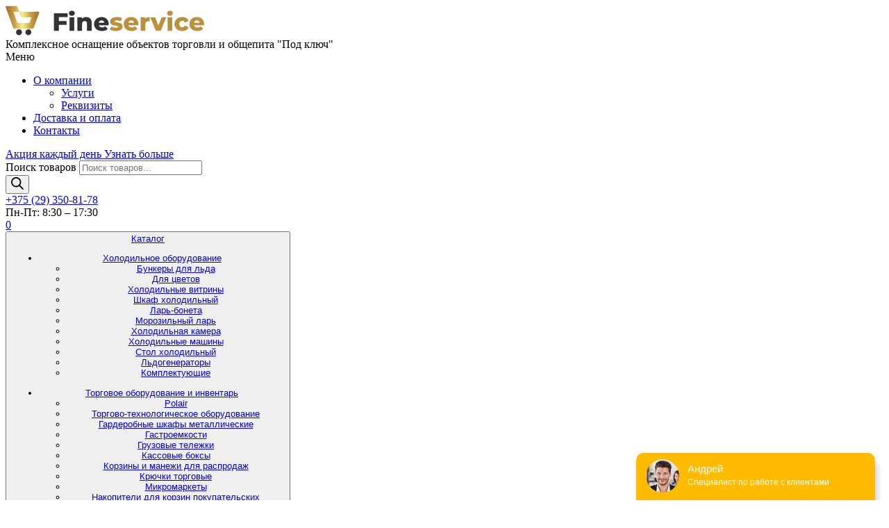

--- FILE ---
content_type: text/html; charset=UTF-8
request_url: https://fineservice.by/product/gorka-holodilnaya-dlya-czvetov-carboma-f-16-08-vm-13-2-0020-flora/
body_size: 32413
content:
<!doctype html>
<html lang="ru-RU">
<head>
	<meta charset="UTF-8">
	<meta name="viewport" content="width=device-width, initial-scale=1">
	<link rel="profile" href="https://gmpg.org/xfn/11">
	<meta name='robots' content='index, follow, max-image-preview:large, max-snippet:-1, max-video-preview:-1' />

	<!-- This site is optimized with the Yoast SEO plugin v21.3 - https://yoast.com/wordpress/plugins/seo/ -->
	<title>Горка холодильная для цветов Карбома F 16-08 VM 1,3-2 0020 FLORA купить в Минске по доступной цене</title>
	<meta name="description" content="Заказать Горка холодильная для цветов Карбома F 16-08 VM 1,3-2 0020 FLORA. Продажа торгового оборудования для магазина, витрин, общепита, торгового зала. Доставка по РБ, монтаж/обслуживание. Звоните!" />
	<link rel="canonical" href="https://fineservice.by/product/gorka-holodilnaya-dlya-czvetov-carboma-f-16-08-vm-13-2-0020-flora/" />
	<meta property="og:locale" content="ru_RU" />
	<meta property="og:type" content="article" />
	<meta property="og:title" content="Горка холодильная для цветов Карбома F 16-08 VM 1,3-2 0020 FLORA купить в Минске по доступной цене" />
	<meta property="og:description" content="Заказать Горка холодильная для цветов Карбома F 16-08 VM 1,3-2 0020 FLORA. Продажа торгового оборудования для магазина, витрин, общепита, торгового зала. Доставка по РБ, монтаж/обслуживание. Звоните!" />
	<meta property="og:url" content="https://fineservice.by/product/gorka-holodilnaya-dlya-czvetov-carboma-f-16-08-vm-13-2-0020-flora/" />
	<meta property="og:site_name" content="fineservice" />
	<meta property="article:modified_time" content="2025-07-25T11:38:48+00:00" />
	<meta property="og:image" content="https://fineservice.by/wp-content/uploads/2023/09/b8495df8e378188954abdd20591f9d4d.jpg" />
	<meta property="og:image:width" content="720" />
	<meta property="og:image:height" content="633" />
	<meta property="og:image:type" content="image/jpeg" />
	<meta name="twitter:card" content="summary_large_image" />
	<meta name="twitter:label1" content="Примерное время для чтения" />
	<meta name="twitter:data1" content="2 минуты" />
	<script type="application/ld+json" class="yoast-schema-graph">{"@context":"https://schema.org","@graph":[{"@type":"WebPage","@id":"https://fineservice.by/product/gorka-holodilnaya-dlya-czvetov-carboma-f-16-08-vm-13-2-0020-flora/","url":"https://fineservice.by/product/gorka-holodilnaya-dlya-czvetov-carboma-f-16-08-vm-13-2-0020-flora/","name":"Горка холодильная для цветов Карбома F 16-08 VM 1,3-2 0020 FLORA купить в Минске по доступной цене","isPartOf":{"@id":"https://fineservice.by/#website"},"primaryImageOfPage":{"@id":"https://fineservice.by/product/gorka-holodilnaya-dlya-czvetov-carboma-f-16-08-vm-13-2-0020-flora/#primaryimage"},"image":{"@id":"https://fineservice.by/product/gorka-holodilnaya-dlya-czvetov-carboma-f-16-08-vm-13-2-0020-flora/#primaryimage"},"thumbnailUrl":"https://fineservice.by/wp-content/uploads/2023/09/b8495df8e378188954abdd20591f9d4d.jpg","datePublished":"2023-09-16T09:26:40+00:00","dateModified":"2025-07-25T11:38:48+00:00","description":"Заказать Горка холодильная для цветов Карбома F 16-08 VM 1,3-2 0020 FLORA. Продажа торгового оборудования для магазина, витрин, общепита, торгового зала. Доставка по РБ, монтаж/обслуживание. Звоните!","breadcrumb":{"@id":"https://fineservice.by/product/gorka-holodilnaya-dlya-czvetov-carboma-f-16-08-vm-13-2-0020-flora/#breadcrumb"},"inLanguage":"ru-RU","potentialAction":[{"@type":"ReadAction","target":["https://fineservice.by/product/gorka-holodilnaya-dlya-czvetov-carboma-f-16-08-vm-13-2-0020-flora/"]}]},{"@type":"ImageObject","inLanguage":"ru-RU","@id":"https://fineservice.by/product/gorka-holodilnaya-dlya-czvetov-carboma-f-16-08-vm-13-2-0020-flora/#primaryimage","url":"https://fineservice.by/wp-content/uploads/2023/09/b8495df8e378188954abdd20591f9d4d.jpg","contentUrl":"https://fineservice.by/wp-content/uploads/2023/09/b8495df8e378188954abdd20591f9d4d.jpg","width":720,"height":633},{"@type":"BreadcrumbList","@id":"https://fineservice.by/product/gorka-holodilnaya-dlya-czvetov-carboma-f-16-08-vm-13-2-0020-flora/#breadcrumb","itemListElement":[{"@type":"ListItem","position":1,"name":"Главная","item":"https://fineservice.by/"},{"@type":"ListItem","position":2,"name":"Каталог","item":"https://fineservice.by/shop/"},{"@type":"ListItem","position":3,"name":"Горка холодильная для цветов Карбома F 16-08 VM 1,3-2 0020 FLORA"}]},{"@type":"WebSite","@id":"https://fineservice.by/#website","url":"https://fineservice.by/","name":"fineservice","description":"Комплексное оснащение объектов торговли и общепита &quot;Под ключ&quot;","publisher":{"@id":"https://fineservice.by/#organization"},"potentialAction":[{"@type":"SearchAction","target":{"@type":"EntryPoint","urlTemplate":"https://fineservice.by/?s={search_term_string}"},"query-input":"required name=search_term_string"}],"inLanguage":"ru-RU"},{"@type":"Organization","@id":"https://fineservice.by/#organization","name":"fineservice","url":"https://fineservice.by/","logo":{"@type":"ImageObject","inLanguage":"ru-RU","@id":"https://fineservice.by/#/schema/logo/image/","url":"https://fineservice.by/wp-content/uploads/2023/08/cropped-logo.png","contentUrl":"https://fineservice.by/wp-content/uploads/2023/08/cropped-logo.png","width":286,"height":43,"caption":"fineservice"},"image":{"@id":"https://fineservice.by/#/schema/logo/image/"}}]}</script>
	<!-- / Yoast SEO plugin. -->


<link rel="alternate" type="application/rss+xml" title="fineservice &raquo; Лента" href="https://fineservice.by/feed/" />
<link rel="alternate" type="application/rss+xml" title="fineservice &raquo; Лента комментариев" href="https://fineservice.by/comments/feed/" />
<style id='wp-img-auto-sizes-contain-inline-css'>
img:is([sizes=auto i],[sizes^="auto," i]){contain-intrinsic-size:3000px 1500px}
/*# sourceURL=wp-img-auto-sizes-contain-inline-css */
</style>
<style id='classic-theme-styles-inline-css'>
/*! This file is auto-generated */
.wp-block-button__link{color:#fff;background-color:#32373c;border-radius:9999px;box-shadow:none;text-decoration:none;padding:calc(.667em + 2px) calc(1.333em + 2px);font-size:1.125em}.wp-block-file__button{background:#32373c;color:#fff;text-decoration:none}
/*# sourceURL=/wp-includes/css/classic-themes.min.css */
</style>
<link rel='stylesheet' id='contact-form-7-css' href='https://fineservice.by/wp-content/plugins/contact-form-7/includes/css/styles.css?ver=5.8.5' media='all' />
<link rel='stylesheet' id='wcgs_custom-style-css' href='https://fineservice.by/wp-content/plugins/gallery-slider-for-woocommerce/public/css/dynamic.css?ver=all' media='all' />
<style id='wcgs_custom-style-inline-css'>
@media screen and (min-width:992px ){
                #wpgs-gallery.wcgs-woocommerce-product-gallery+.summary {
                    max-width: calc(50% - 50px);
                }
            }#wpgs-gallery .gallery-navigation-carousel-wrapper {
			-ms-flex-order: 2 !important;
			order: 2 !important;
			margin-top: 7px;;
		}
		#wpgs-gallery .wcgs-carousel .wcgs-swiper-arrow {
			font-size: 16px;
		}
		#wpgs-gallery .wcgs-carousel .wcgs-swiper-arrow:before,
		#wpgs-gallery .wcgs-carousel .wcgs-swiper-arrow:before {
			font-size: 16px;
			color: #fff;
			line-height: unset;
		}
		#wpgs-gallery.wcgs-woocommerce-product-gallery .wcgs-carousel .wcgs-slider-image {
			border-radius: 0px;
		}
		#wpgs-gallery .wcgs-carousel .wcgs-swiper-arrow,
		#wpgs-gallery .wcgs-carousel .wcgs-swiper-arrow{
			background-color: rgba(0, 0, 0, .5);
		}
		#wpgs-gallery .wcgs-carousel .wcgs-swiper-arrow:hover, #wpgs-gallery .wcgs-carousel .wcgs-swiper-arrow:hover {
			background-color: rgba(0, 0, 0, .85);
		}
		#wpgs-gallery .wcgs-carousel .wcgs-swiper-arrow:hover::before, #wpgs-gallery .wcgs-carousel .wcgs-swiper-arrow:hover::before{
            color: #fff;
		}
		#wpgs-gallery .swiper-pagination .swiper-pagination-bullet {
			background-color: rgba(115, 119, 121, 0.5);
		}
		#wpgs-gallery .swiper-pagination .swiper-pagination-bullet.swiper-pagination-bullet-active {
			background-color: rgba(115, 119, 121, 0.8);
		}
		#wpgs-gallery .wcgs-lightbox a {
			color: #fff;
			background-color: rgba(0, 0, 0, 0.5);
			font-size: px;
		}
		#wpgs-gallery .wcgs-lightbox a:hover {
			color: #fff;
			background-color: rgba(0, 0, 0, 0.8);
		}
		#wpgs-gallery .gallery-navigation-carousel .wcgs-swiper-arrow {
			background-color: rgba(0, 0, 0, 0.5);
		}
		#wpgs-gallery .gallery-navigation-carousel .wcgs-swiper-arrow:before{
			font-size: 12px;
			color: #fff;
		}
		#wpgs-gallery .gallery-navigation-carousel .wcgs-swiper-arrow:hover {
			background-color: rgba(0, 0, 0, 0.8);
		}
		#wpgs-gallery .gallery-navigation-carousel .wcgs-swiper-arrow:hover::before{
			color: #fff;
		}
		#wpgs-gallery .wcgs-thumb.swiper-slide-thumb-active.wcgs-thumb img {
			border: 1px solid #ffedb8;
		}
		#wpgs-gallery .wcgs-thumb.swiper-slide:hover img,
		#wpgs-gallery .wcgs-thumb.swiper-slide-thumb-active.wcgs-thumb:hover img {
			border-color: #ffedb8;
		}
		#wpgs-gallery .wcgs-thumb.swiper-slide img {
			border: 1px solid #e7e7e7;
			border-radius: 0px;
		}
		#wpgs-gallery {
			margin-bottom: 20px;
			max-width: 50%;
		}
		#wpgs-gallery .gallery-navigation-carousel.vertical .wcgs-thumb {
			padding: 0 3px;
		}
		.fancybox-caption__body {
			color: #ffffff;
			font-size: 14px;
		}
		.fancybox-bg {
			background: #1e1e1e !important;
		}
/*# sourceURL=wcgs_custom-style-inline-css */
</style>
<link rel='stylesheet' id='woocommerce-layout-css' href='https://fineservice.by/wp-content/plugins/woocommerce/assets/css/woocommerce-layout.css?ver=8.0.2' media='all' />
<link rel='stylesheet' id='woocommerce-smallscreen-css' href='https://fineservice.by/wp-content/plugins/woocommerce/assets/css/woocommerce-smallscreen.css?ver=8.0.2' media='only screen and (max-width: 768px)' />
<link rel='stylesheet' id='woocommerce-general-css' href='https://fineservice.by/wp-content/plugins/woocommerce/assets/css/woocommerce.css?ver=8.0.2' media='all' />
<style id='woocommerce-inline-inline-css'>
.woocommerce form .form-row .required { visibility: visible; }
/*# sourceURL=woocommerce-inline-inline-css */
</style>
<link rel='stylesheet' id='aws-style-css' href='https://fineservice.by/wp-content/plugins/advanced-woo-search/assets/css/common.min.css?ver=2.86' media='all' />
<link rel='stylesheet' id='dgwt-wcas-style-css' href='https://fineservice.by/wp-content/plugins/ajax-search-for-woocommerce-premium/assets/css/style.min.css?ver=1.26.0' media='all' />
<link rel='stylesheet' id='style-css' href='https://fineservice.by/wp-content/themes/zxxrc/style.css?ver=1.0.0' media='all' />
<link rel='stylesheet' id='zxxrc-style-css' href='https://fineservice.by/wp-content/themes/zxxrc/assets/css/style.css?ver=1.0.0' media='all' />
<link rel='stylesheet' id='sp_wcgs-fontello-fontende-icons-css' href='https://fineservice.by/wp-content/plugins/gallery-slider-for-woocommerce/public/css/fontello.min.css?ver=2.0.1' media='all' />
<link rel='stylesheet' id='wcgs-swiper-css' href='https://fineservice.by/wp-content/plugins/gallery-slider-for-woocommerce/public/css/swiper-bundle.min.css?ver=2.0.1' media='all' />
<link rel='stylesheet' id='wcgs-fancybox-css' href='https://fineservice.by/wp-content/plugins/gallery-slider-for-woocommerce/public/css/jquery.fancybox.min.css?ver=2.0.1' media='all' />
<link rel='stylesheet' id='woo-gallery-slider-css' href='https://fineservice.by/wp-content/plugins/gallery-slider-for-woocommerce/public/css/woo-gallery-slider-public.min.css?ver=2.0.1' media='all' />
<script src="https://fineservice.by/wp-includes/js/jquery/jquery.min.js?ver=3.7.1" id="jquery-core-js"></script>
<script src="https://fineservice.by/wp-includes/js/jquery/jquery-migrate.min.js?ver=3.4.1" id="jquery-migrate-js"></script>
<script id="wbcr_clearfy-css-lazy-load-js-extra">
var wbcr_clearfy_async_links = {"wbcr_clearfy-font-awesome":"https://fineservice.by/wp-content/plugins/woocommerce-load-more-products/berocket/assets/css/font-awesome.min.css"};
//# sourceURL=wbcr_clearfy-css-lazy-load-js-extra
</script>
<script src="https://fineservice.by/wp-content/plugins/clearfy/assets/js/css-lazy-load.min.js?ver=2.2.0" id="wbcr_clearfy-css-lazy-load-js"></script>
<link rel="https://api.w.org/" href="https://fineservice.by/wp-json/" /><link rel="alternate" title="JSON" type="application/json" href="https://fineservice.by/wp-json/wp/v2/product/12188" /><meta name="generator" content="WordPress 6.9" />
<meta name="generator" content="WooCommerce 8.0.2" />
<style></style><style>
                .lmp_load_more_button.br_lmp_button_settings .lmp_button:hover {
                    background-color: #4e4e4e!important;
                    color: #ffffff!important;
                }
                .lmp_load_more_button.br_lmp_prev_settings .lmp_button:hover {
                    background-color: #9999ff!important;
                    color: #111111!important;
                }li.product.lazy, .berocket_lgv_additional_data.lazy{opacity:0;}</style>		<style>
			.dgwt-wcas-ico-magnifier,.dgwt-wcas-ico-magnifier-handler{max-width:20px}.dgwt-wcas-search-wrapp{max-width:600px}		</style>
			<noscript><style>.woocommerce-product-gallery{ opacity: 1 !important; }</style></noscript>
	<style>.qib-container input[type='number']:not(#qib_id):not(#qib_id){-moz-appearance:textfield;}.qib-container input[type='number']:not(#qib_id):not(#qib_id)::-webkit-outer-spin-button,.qib-container input[type='number']:not(#qib_id):not(#qib_id)::-webkit-inner-spin-button{-webkit-appearance:none;display:none;margin:0;}form.cart button[type='submit']:not(#qib_id):not(#qib_id),form.cart .qib-container + div:not(#qib_id):not(#qib_id){display:inline-block;margin:0;padding-top:0;padding-bottom:0;float:none;vertical-align:top;text-align:center;}form.cart button[type='submit']:not(#qib_id):not(#qib_id):not(_){line-height:1;}form.cart button[type='submit']:not(#qib_id):not(#qib_id):not(_):not(_){height:35px;text-align:center;}form.cart .qib-container + button[type='submit']:not(#qib_id):not(#qib_id),form.cart .qib-container + div:not(#qib_id):not(#qib_id):not(_){margin-left:1em;}form.cart button[type='submit']:focus:not(#qib_id):not(#qib_id){outline-width:2px;outline-offset:-2px;outline-style:solid;}.qib-container div.quantity:not(#qib_id):not(#qib_id) {float:left;line-height:1;display:inline-block;margin:0;padding:0;border:none;border-radius:0;width:auto;min-height:initial;min-width:initial;max-height:initial;max-width:initial;}.qib-button:not(#qib_id):not(#qib_id){line-height:1;display:inline-block;margin:0;padding:0;box-sizing:border-box;height:35px;width:30px;float:left;min-height:initial;min-width:initial;max-height:initial;max-width:initial;vertical-align:middle;font-size:16px;letter-spacing:0;border-style:solid;border-width:1px;transition:none;border-radius:0;}.qib-button:focus:not(#qib_id):not(#qib_id) {}.qib-button:hover:not(#qib_id):not(#qib_id) {}.qib-container .quantity input.qty:not(#qib_id):not(#qib_id){line-height:1;background:none;text-align:center;vertical-align:middle;margin:0;padding:0;box-sizing:border-box;height:35px;width:45px;min-height:initial;min-width:initial;max-height:initial;max-width:initial;box-shadow:none;font-size:15px;border-style:solid;border-width:1px 0;border-radius:0;}.qib-container .quantity input.qty:focus:not(#qib_id):not(#qib_id) {outline:none;border-width:2px 1px;border-style:solid;}.woocommerce table.cart td.product-quantity:not(#qib_id):not(#qib_id){white-space:nowrap;}@media (min-width:768px){.woocommerce table.cart td.product-quantity:not(#qib_id):not(#qib_id){text-align:;}}@media (min-width:768px){.woocommerce table.cart td.product-quantity .qib-container:not(#qib_id):not(#qib_id){display:flex;justify-content:;}}.qib-container:not(#qib_id):not(#qib_id) {display:inline-block;}.woocommerce-grouped-product-list-item__quantity:not(#qib_id):not(#qib_id){margin:0;padding-left:0;padding-right:0;text-align:left;}.woocommerce-grouped-product-list-item__quantity .qib-container:not(#qib_id):not(#qib_id){display:flex;}.quantity .minus:not(#qib_id):not(#qib_id),.quantity .plus:not(#qib_id):not(#qib_id),.quantity > a:not(#qib_id):not(#qib_id){display:none;}.products.oceanwp-row .qib-container:not(#qib_id):not(#qib_id){margin-bottom:8px;}</style><link rel="icon" href="https://fineservice.by/wp-content/uploads/2023/10/frame-119.svg" sizes="32x32" />
<link rel="icon" href="https://fineservice.by/wp-content/uploads/2023/10/frame-119.svg" sizes="192x192" />
<link rel="apple-touch-icon" href="https://fineservice.by/wp-content/uploads/2023/10/frame-119.svg" />
<meta name="msapplication-TileImage" content="https://fineservice.by/wp-content/uploads/2023/10/frame-119.svg" />
    <link href="https://fonts.googleapis.com/css2?family=Montserrat:wght@300;400;500;600;700;900&display=swap&_v=20230823100857" rel="stylesheet">
	<meta name="yandex-verification" content="fed336ecaf5a464b">
	<meta name="google-site-verification" content="DnVByowhwKFns_MhIvf9GFJAznWptHMF9oW3F80XOZA">
	<script type="text/javascript" async="" src="https://mc.yandex.ru/metrika/watch.js"></script>
	<script type="text/javascript" async="" src="https://www.googletagmanager.com/gtag/js?id=G-53RDY0QJ0M&amp;cx=c&amp;_slc=1"></script>
	<script async="" src="https://mc.yandex.ru/metrika/tag.js"></script>
	<script type="text/javascript" async="" src="https://www.google-analytics.com/analytics.js"></script>
	<script async="" src="https://www.googletagmanager.com/gtm.js?id=GTM-MTPKSDP"></script>
	<script>(function(w,d,s,l,i){w[l]=w[l]||[];w[l].push({'gtm.start':new Date().getTime(),event:'gtm.js'});var f=d.getElementsByTagName(s)[0],j=d.createElement(s),dl=l!='dataLayer'?'&l='+l:'';j.async=true;j.src='https://www.googletagmanager.com/gtm.js?id='+i+dl;f.parentNode.insertBefore(j,f);})(window,document,'script','dataLayer','GTM-MTPKSDP');</script>
	<script src="//api.venyoo.ru/widget-new.js?wc=venyoo/default/science&amp;widget_id=6755342139795878&amp;rf=https%3A%2F%2Ffineservice.by%2F"></script>
	<meta http-equiv="origin-trial" content="AymqwRC7u88Y4JPvfIF2F37QKylC04248hLCdJAsh8xgOfe/dVJPV3XS3wLFca1ZMVOtnBfVjaCMTVudWM//5g4AAAB7eyJvcmlnaW4iOiJodHRwczovL3d3dy5nb29nbGV0YWdtYW5hZ2VyLmNvbTo0NDMiLCJmZWF0dXJlIjoiUHJpdmFjeVNhbmRib3hBZHNBUElzIiwiZXhwaXJ5IjoxNjk1MTY3OTk5LCJpc1RoaXJkUGFydHkiOnRydWV9">
<style id='global-styles-inline-css'>
:root{--wp--preset--aspect-ratio--square: 1;--wp--preset--aspect-ratio--4-3: 4/3;--wp--preset--aspect-ratio--3-4: 3/4;--wp--preset--aspect-ratio--3-2: 3/2;--wp--preset--aspect-ratio--2-3: 2/3;--wp--preset--aspect-ratio--16-9: 16/9;--wp--preset--aspect-ratio--9-16: 9/16;--wp--preset--color--black: #000000;--wp--preset--color--cyan-bluish-gray: #abb8c3;--wp--preset--color--white: #ffffff;--wp--preset--color--pale-pink: #f78da7;--wp--preset--color--vivid-red: #cf2e2e;--wp--preset--color--luminous-vivid-orange: #ff6900;--wp--preset--color--luminous-vivid-amber: #fcb900;--wp--preset--color--light-green-cyan: #7bdcb5;--wp--preset--color--vivid-green-cyan: #00d084;--wp--preset--color--pale-cyan-blue: #8ed1fc;--wp--preset--color--vivid-cyan-blue: #0693e3;--wp--preset--color--vivid-purple: #9b51e0;--wp--preset--gradient--vivid-cyan-blue-to-vivid-purple: linear-gradient(135deg,rgb(6,147,227) 0%,rgb(155,81,224) 100%);--wp--preset--gradient--light-green-cyan-to-vivid-green-cyan: linear-gradient(135deg,rgb(122,220,180) 0%,rgb(0,208,130) 100%);--wp--preset--gradient--luminous-vivid-amber-to-luminous-vivid-orange: linear-gradient(135deg,rgb(252,185,0) 0%,rgb(255,105,0) 100%);--wp--preset--gradient--luminous-vivid-orange-to-vivid-red: linear-gradient(135deg,rgb(255,105,0) 0%,rgb(207,46,46) 100%);--wp--preset--gradient--very-light-gray-to-cyan-bluish-gray: linear-gradient(135deg,rgb(238,238,238) 0%,rgb(169,184,195) 100%);--wp--preset--gradient--cool-to-warm-spectrum: linear-gradient(135deg,rgb(74,234,220) 0%,rgb(151,120,209) 20%,rgb(207,42,186) 40%,rgb(238,44,130) 60%,rgb(251,105,98) 80%,rgb(254,248,76) 100%);--wp--preset--gradient--blush-light-purple: linear-gradient(135deg,rgb(255,206,236) 0%,rgb(152,150,240) 100%);--wp--preset--gradient--blush-bordeaux: linear-gradient(135deg,rgb(254,205,165) 0%,rgb(254,45,45) 50%,rgb(107,0,62) 100%);--wp--preset--gradient--luminous-dusk: linear-gradient(135deg,rgb(255,203,112) 0%,rgb(199,81,192) 50%,rgb(65,88,208) 100%);--wp--preset--gradient--pale-ocean: linear-gradient(135deg,rgb(255,245,203) 0%,rgb(182,227,212) 50%,rgb(51,167,181) 100%);--wp--preset--gradient--electric-grass: linear-gradient(135deg,rgb(202,248,128) 0%,rgb(113,206,126) 100%);--wp--preset--gradient--midnight: linear-gradient(135deg,rgb(2,3,129) 0%,rgb(40,116,252) 100%);--wp--preset--font-size--small: 13px;--wp--preset--font-size--medium: 20px;--wp--preset--font-size--large: 36px;--wp--preset--font-size--x-large: 42px;--wp--preset--spacing--20: 0.44rem;--wp--preset--spacing--30: 0.67rem;--wp--preset--spacing--40: 1rem;--wp--preset--spacing--50: 1.5rem;--wp--preset--spacing--60: 2.25rem;--wp--preset--spacing--70: 3.38rem;--wp--preset--spacing--80: 5.06rem;--wp--preset--shadow--natural: 6px 6px 9px rgba(0, 0, 0, 0.2);--wp--preset--shadow--deep: 12px 12px 50px rgba(0, 0, 0, 0.4);--wp--preset--shadow--sharp: 6px 6px 0px rgba(0, 0, 0, 0.2);--wp--preset--shadow--outlined: 6px 6px 0px -3px rgb(255, 255, 255), 6px 6px rgb(0, 0, 0);--wp--preset--shadow--crisp: 6px 6px 0px rgb(0, 0, 0);}:where(.is-layout-flex){gap: 0.5em;}:where(.is-layout-grid){gap: 0.5em;}body .is-layout-flex{display: flex;}.is-layout-flex{flex-wrap: wrap;align-items: center;}.is-layout-flex > :is(*, div){margin: 0;}body .is-layout-grid{display: grid;}.is-layout-grid > :is(*, div){margin: 0;}:where(.wp-block-columns.is-layout-flex){gap: 2em;}:where(.wp-block-columns.is-layout-grid){gap: 2em;}:where(.wp-block-post-template.is-layout-flex){gap: 1.25em;}:where(.wp-block-post-template.is-layout-grid){gap: 1.25em;}.has-black-color{color: var(--wp--preset--color--black) !important;}.has-cyan-bluish-gray-color{color: var(--wp--preset--color--cyan-bluish-gray) !important;}.has-white-color{color: var(--wp--preset--color--white) !important;}.has-pale-pink-color{color: var(--wp--preset--color--pale-pink) !important;}.has-vivid-red-color{color: var(--wp--preset--color--vivid-red) !important;}.has-luminous-vivid-orange-color{color: var(--wp--preset--color--luminous-vivid-orange) !important;}.has-luminous-vivid-amber-color{color: var(--wp--preset--color--luminous-vivid-amber) !important;}.has-light-green-cyan-color{color: var(--wp--preset--color--light-green-cyan) !important;}.has-vivid-green-cyan-color{color: var(--wp--preset--color--vivid-green-cyan) !important;}.has-pale-cyan-blue-color{color: var(--wp--preset--color--pale-cyan-blue) !important;}.has-vivid-cyan-blue-color{color: var(--wp--preset--color--vivid-cyan-blue) !important;}.has-vivid-purple-color{color: var(--wp--preset--color--vivid-purple) !important;}.has-black-background-color{background-color: var(--wp--preset--color--black) !important;}.has-cyan-bluish-gray-background-color{background-color: var(--wp--preset--color--cyan-bluish-gray) !important;}.has-white-background-color{background-color: var(--wp--preset--color--white) !important;}.has-pale-pink-background-color{background-color: var(--wp--preset--color--pale-pink) !important;}.has-vivid-red-background-color{background-color: var(--wp--preset--color--vivid-red) !important;}.has-luminous-vivid-orange-background-color{background-color: var(--wp--preset--color--luminous-vivid-orange) !important;}.has-luminous-vivid-amber-background-color{background-color: var(--wp--preset--color--luminous-vivid-amber) !important;}.has-light-green-cyan-background-color{background-color: var(--wp--preset--color--light-green-cyan) !important;}.has-vivid-green-cyan-background-color{background-color: var(--wp--preset--color--vivid-green-cyan) !important;}.has-pale-cyan-blue-background-color{background-color: var(--wp--preset--color--pale-cyan-blue) !important;}.has-vivid-cyan-blue-background-color{background-color: var(--wp--preset--color--vivid-cyan-blue) !important;}.has-vivid-purple-background-color{background-color: var(--wp--preset--color--vivid-purple) !important;}.has-black-border-color{border-color: var(--wp--preset--color--black) !important;}.has-cyan-bluish-gray-border-color{border-color: var(--wp--preset--color--cyan-bluish-gray) !important;}.has-white-border-color{border-color: var(--wp--preset--color--white) !important;}.has-pale-pink-border-color{border-color: var(--wp--preset--color--pale-pink) !important;}.has-vivid-red-border-color{border-color: var(--wp--preset--color--vivid-red) !important;}.has-luminous-vivid-orange-border-color{border-color: var(--wp--preset--color--luminous-vivid-orange) !important;}.has-luminous-vivid-amber-border-color{border-color: var(--wp--preset--color--luminous-vivid-amber) !important;}.has-light-green-cyan-border-color{border-color: var(--wp--preset--color--light-green-cyan) !important;}.has-vivid-green-cyan-border-color{border-color: var(--wp--preset--color--vivid-green-cyan) !important;}.has-pale-cyan-blue-border-color{border-color: var(--wp--preset--color--pale-cyan-blue) !important;}.has-vivid-cyan-blue-border-color{border-color: var(--wp--preset--color--vivid-cyan-blue) !important;}.has-vivid-purple-border-color{border-color: var(--wp--preset--color--vivid-purple) !important;}.has-vivid-cyan-blue-to-vivid-purple-gradient-background{background: var(--wp--preset--gradient--vivid-cyan-blue-to-vivid-purple) !important;}.has-light-green-cyan-to-vivid-green-cyan-gradient-background{background: var(--wp--preset--gradient--light-green-cyan-to-vivid-green-cyan) !important;}.has-luminous-vivid-amber-to-luminous-vivid-orange-gradient-background{background: var(--wp--preset--gradient--luminous-vivid-amber-to-luminous-vivid-orange) !important;}.has-luminous-vivid-orange-to-vivid-red-gradient-background{background: var(--wp--preset--gradient--luminous-vivid-orange-to-vivid-red) !important;}.has-very-light-gray-to-cyan-bluish-gray-gradient-background{background: var(--wp--preset--gradient--very-light-gray-to-cyan-bluish-gray) !important;}.has-cool-to-warm-spectrum-gradient-background{background: var(--wp--preset--gradient--cool-to-warm-spectrum) !important;}.has-blush-light-purple-gradient-background{background: var(--wp--preset--gradient--blush-light-purple) !important;}.has-blush-bordeaux-gradient-background{background: var(--wp--preset--gradient--blush-bordeaux) !important;}.has-luminous-dusk-gradient-background{background: var(--wp--preset--gradient--luminous-dusk) !important;}.has-pale-ocean-gradient-background{background: var(--wp--preset--gradient--pale-ocean) !important;}.has-electric-grass-gradient-background{background: var(--wp--preset--gradient--electric-grass) !important;}.has-midnight-gradient-background{background: var(--wp--preset--gradient--midnight) !important;}.has-small-font-size{font-size: var(--wp--preset--font-size--small) !important;}.has-medium-font-size{font-size: var(--wp--preset--font-size--medium) !important;}.has-large-font-size{font-size: var(--wp--preset--font-size--large) !important;}.has-x-large-font-size{font-size: var(--wp--preset--font-size--x-large) !important;}
/*# sourceURL=global-styles-inline-css */
</style>
<link rel='stylesheet' id='berocket_lmp_style-css' href='https://fineservice.by/wp-content/plugins/woocommerce-load-more-products/css/load_products.css?ver=3.1.7.1' media='all' />
</head>

<body class="wp-singular product-template-default single single-product postid-12188 wp-custom-logo wp-theme-zxxrc theme-zxxrc woocommerce woocommerce-page woocommerce-no-js inner_page wcgs-gallery-slider">

<noscript><iframe src="https://www.googletagmanager.com/ns.html?id=GTM-MTPKSDP"height="0"width="0"style="display:none;visibility:hidden"></iframe></noscript>

    <div class="wrapper">
		    <div id="page" class="site">
            <header>
                <div class="header-top">
                    <div class="__container">
						
                        <div class="header-inner">
                            <div class="logo">
                                 <a href="https://fineservice.by/" class="custom-logo-link" rel="home"><img width="286" height="43" src="https://fineservice.by/wp-content/uploads/2023/08/cropped-logo.png" class="custom-logo" alt="fineservice" decoding="async" title="Горка холодильная для цветов Карбома F 16-08 VM 1,3-2 0020 FLORA" /></a>                                <div class="logo__title">Комплексное оснащение объектов торговли и общепита &quot;Под ключ&quot;</div>
                            </div>
                            <div class="header-body">
                                <nav data-da=".header-bottom-inner,1170" class="header-body__menu">
                                    <div class="header-body__menu--btn">
                                         Меню   <span></span>
                                        </div>
                                    <ul id="menu-menyu-v-shapke" class=""><li id="menu-item-34" class="menu-item menu-item-type-post_type menu-item-object-page menu-item-has-children menu-item-34"><a href="https://fineservice.by/o-kompanii/">О компании</a>
<ul class="sub-menu">
	<li id="menu-item-31" class="menu-item menu-item-type-post_type menu-item-object-page menu-item-31"><a href="https://fineservice.by/uslugi/">Услуги</a></li>
	<li id="menu-item-219" class="menu-item menu-item-type-post_type menu-item-object-page menu-item-219"><a href="https://fineservice.by/rekvizity/">Реквизиты</a></li>
</ul>
</li>
<li id="menu-item-30" class="menu-item menu-item-type-post_type menu-item-object-page menu-item-30"><a href="https://fineservice.by/dostavka-i-oplata/">Доставка и оплата</a></li>
<li id="menu-item-28" class="menu-item menu-item-type-post_type menu-item-object-page menu-item-28"><a href="https://fineservice.by/kontakty/">Контакты</a></li>
</ul>                                </nav>
                                <div class="header-body__bottom">
                                    <a data-da=".logo, 1170" class="header-link btn-red" href="/akczii">Акция каждый день
                                        <span>Узнать больше</span>
                                    </a>
                                    <div data-da=".header-cart-wrap,991,98" class="header-search">
                                        										<div  class="dgwt-wcas-search-wrapp dgwt-wcas-has-submit woocommerce dgwt-wcas-style-pirx js-dgwt-wcas-layout-classic dgwt-wcas-layout-classic js-dgwt-wcas-mobile-overlay-enabled">
		<form class="dgwt-wcas-search-form" role="search" action="https://fineservice.by/" method="get">
		<div class="dgwt-wcas-sf-wrapp">
						<label class="screen-reader-text"
			       for="dgwt-wcas-search-input-1">Поиск товаров</label>

			<input id="dgwt-wcas-search-input-1"
			       type="search"
			       class="dgwt-wcas-search-input"
			       name="s"
			       value=""
				   placeholder="Поиск товаров..."
			       autocomplete="off"
				   			/>
			<div class="dgwt-wcas-preloader"></div>

			<div class="dgwt-wcas-voice-search"></div>

							<button type="submit"
				        aria-label="Поиск"
				        class="dgwt-wcas-search-submit">				<svg class="dgwt-wcas-ico-magnifier" xmlns="http://www.w3.org/2000/svg" width="18" height="18" viewBox="0 0 18 18">
					<path  d=" M 16.722523,17.901412 C 16.572585,17.825208 15.36088,16.670476 14.029846,15.33534 L 11.609782,12.907819 11.01926,13.29667 C 8.7613237,14.783493 5.6172703,14.768302 3.332423,13.259528 -0.07366363,11.010358 -1.0146502,6.5989684 1.1898146,3.2148776
						  1.5505179,2.6611594 2.4056498,1.7447266 2.9644271,1.3130497 3.4423015,0.94387379 4.3921825,0.48568469 5.1732652,0.2475835 5.886299,0.03022609 6.1341883,0 7.2037391,0 8.2732897,0 8.521179,0.03022609 9.234213,0.2475835 c 0.781083,0.23810119 1.730962,0.69629029 2.208837,1.0654662
						  0.532501,0.4113763 1.39922,1.3400096 1.760153,1.8858877 1.520655,2.2998531 1.599025,5.3023778 0.199549,7.6451086 -0.208076,0.348322 -0.393306,0.668209 -0.411622,0.710863 -0.01831,0.04265 1.065556,1.18264 2.408603,2.533307 1.343046,1.350666 2.486621,2.574792 2.541278,2.720279 0.282475,0.7519
						  -0.503089,1.456506 -1.218488,1.092917 z M 8.4027892,12.475062 C 9.434946,12.25579 10.131043,11.855461 10.99416,10.984753 11.554519,10.419467 11.842507,10.042366 12.062078,9.5863882 12.794223,8.0659672 12.793657,6.2652398 12.060578,4.756293 11.680383,3.9737304 10.453587,2.7178427
						  9.730569,2.3710306 8.6921295,1.8729196 8.3992147,1.807606 7.2037567,1.807606 6.0082984,1.807606 5.7153841,1.87292 4.6769446,2.3710306 3.9539263,2.7178427 2.7271301,3.9737304 2.3469352,4.756293 1.6138384,6.2652398 1.6132726,8.0659672 2.3454252,9.5863882 c 0.4167354,0.8654208 1.5978784,2.0575608
						  2.4443766,2.4671358 1.0971012,0.530827 2.3890403,0.681561 3.6130134,0.421538 z
					"/>
				</svg>
				</button>
			
			<input type="hidden" name="post_type" value="product"/>
			<input type="hidden" name="dgwt_wcas" value="1"/>

			
					</div>
	</form>
</div>
                                    </div>
                                </div>
                            </div>
                            <div class="header-info">
                                <a class="header-phone" href="tel:+375 (29)   350-81-78">
                                    +375 (29)   350-81-78                                </a>
                                <div class="header-social social">
                                    <a class="social__link __icon-vb" href="viber://chat?number=+375291305104" target="_blank"></a>
                                    <a class="social__link __icon-tg" href="https://t.me/+37529350-81-78" target="_blank"></a>
                                    <a class="social__link __icon-wh" href="https://wa.me/375291305104" target="_blank"></a>
                                </div>
                                <div class="header-time _icon-clock">
                                    Пн-Пт: 8:30 – 17:30
                                </div>
                            </div>
                            <div class="header-cart-wrap">
                                <a href="/cart" class="header-cart">
                                    <div class="header-bag">
                                            <div class="header-bag__count">
                                                0</div>
                                            <span class="header-bag__icon"></span>
                                    </div>
                                </a>
                            </div>
                            
                        </div>
                    </div>
                </div>
                <div class="header-bottom">
                    <div class="__container">
                        <div class="header-bottom-inner header-menu">
                            <button class="btn header-catalog-btn">
                                <a href="/shop" class="header-catalog-btn-link"><div class="icon-menu"><span></span></div>Каталог</a>
	                            
                                <nav class="menu">
                            
                                            <ul><li><a href="https://fineservice.by/product-category/holodilnoe-oborudovanie/">Холодильное оборудование</a>
                                                <ul class="sub-menu"> <li><a href="https://fineservice.by/product-category/holodilnoe-oborudovanie/bunkery-dlya-lda/">Бункеры для льда</a></li> <li><a href="https://fineservice.by/product-category/holodilnoe-oborudovanie/dlya-czvetov/">Для цветов</a></li> <li><a href="https://fineservice.by/product-category/holodilnoe-oborudovanie/holodilnye-vitriny/">Холодильные витрины</a></li> <li><a href="https://fineservice.by/product-category/holodilnoe-oborudovanie/holodilnye-shkafy/">Шкаф холодильный</a></li> <li><a href="https://fineservice.by/product-category/holodilnoe-oborudovanie/morozilnie-lari-bonety/">Ларь-бонета</a></li> <li><a href="https://fineservice.by/product-category/holodilnoe-oborudovanie/morozilnie-lari/">Морозильный ларь</a></li> <li><a href="https://fineservice.by/product-category/holodilnoe-oborudovanie/holodilnye-kamery/">Холодильная камера</a></li> <li><a href="https://fineservice.by/product-category/holodilnoe-oborudovanie/holodilnye-mashiny/">Холодильные машины</a></li> <li><a href="https://fineservice.by/product-category/holodilnoe-oborudovanie/holodilnye-stoly/">Стол холодильный</a></li> <li><a href="https://fineservice.by/product-category/holodilnoe-oborudovanie/ledogeneratory/">Льдогенераторы</a></li> <li><a href="https://fineservice.by/product-category/holodilnoe-oborudovanie/komplektuyushhie-holodilnye/">Комплектующие</a></li>
                                            </ul></li></ul>
                                            <ul><li><a href="https://fineservice.by/product-category/torgovoe-oborudovanie-i-inventar/">Торговое оборудование и инвентарь</a>
                                                <ul class="sub-menu"> <li><a href="https://fineservice.by/product-category/torgovoe-oborudovanie-i-inventar/polair-lar-boneta-torgovo-tehnologicheskoe-oborudovanieholodilnoe-oborudovanie/">Polair</a></li> <li><a href="https://fineservice.by/product-category/torgovoe-oborudovanie-i-inventar/torgovoe-tehnologicheskoe-oborudovanie/">Торгово-технологическое оборудование</a></li> <li><a href="https://fineservice.by/product-category/torgovoe-oborudovanie-i-inventar/garderobnye-shkafy-metallicheskie/">Гардеробные шкафы металлические</a></li> <li><a href="https://fineservice.by/product-category/torgovoe-oborudovanie-i-inventar/gastroemkosti/">Гастроемкости</a></li> <li><a href="https://fineservice.by/product-category/torgovoe-oborudovanie-i-inventar/gruzovye-telezhki/">Грузовые тележки</a></li> <li><a href="https://fineservice.by/product-category/torgovoe-oborudovanie-i-inventar/kassovye-boksy/">Кассовые боксы</a></li> <li><a href="https://fineservice.by/product-category/torgovoe-oborudovanie-i-inventar/korziny-i-manezhi-dlya-rasprodazh/">Корзины и манежи для распродаж</a></li> <li><a href="https://fineservice.by/product-category/torgovoe-oborudovanie-i-inventar/kryuchki-torgovye/">Крючки торговые</a></li> <li><a href="https://fineservice.by/product-category/torgovoe-oborudovanie-i-inventar/mikromarkety/">Микромаркеты</a></li> <li><a href="https://fineservice.by/product-category/torgovoe-oborudovanie-i-inventar/telezhka-podstavka-dlya-korzin-nakopiteli/">Накопители для корзин покупательских</a></li> <li><a href="https://fineservice.by/product-category/torgovoe-oborudovanie-i-inventar/plastikovye-poddony-tara-i-upakovka-shkafy/">Пластиковые поддоны, тара и упаковка шкафы</a></li> <li><a href="https://fineservice.by/product-category/torgovoe-oborudovanie-i-inventar/pokupatelskie-korziny/">Покупательские корзины</a></li> <li><a href="https://fineservice.by/product-category/torgovoe-oborudovanie-i-inventar/pokupatelskie-telezhki/">Покупательские тележки</a></li> <li><a href="https://fineservice.by/product-category/torgovoe-oborudovanie-i-inventar/turniket-kalitka-ograzhdeniya-prohodnaya-sistema/">Проходная система (калитки, флажки, ограждения)</a></li> <li><a href="https://fineservice.by/product-category/torgovoe-oborudovanie-i-inventar/skladskie-stellazhi-metallicheskie/">Складские стеллажи</a></li> <li><a href="https://fineservice.by/product-category/torgovoe-oborudovanie-i-inventar/stellazhi-torgovye-metallicheskie/">Стеллажи торговые</a></li> <li><a href="https://fineservice.by/product-category/torgovoe-oborudovanie-i-inventar/tabachnye-dispansery/">Табачные диспансеры</a></li> <li><a href="https://fineservice.by/product-category/torgovoe-oborudovanie-i-inventar/czennikoderzhateli-dlya-magazina/">Ценникодержатели</a></li> <li><a href="https://fineservice.by/product-category/torgovoe-oborudovanie-i-inventar/shkafy-dlya-sumok-metallicheskie/">Шкафы для сумок</a></li>
                                            </ul></li></ul>
                                            <ul><li><a href="https://fineservice.by/product-category/nejtralnoe-oborudovanie/">Нейтральное оборудование</a>
                                                <ul class="sub-menu"> <li><a href="https://fineservice.by/product-category/nejtralnoe-oborudovanie/izdeliya-iz-nerzhaveyki/">Изделия из нержавеющей стали</a></li> <li><a href="https://fineservice.by/product-category/nejtralnoe-oborudovanie/podstavki-i-podtovarniki/">Подставки и подтоварники</a></li>
                                            </ul></li></ul>                                    </nav>
                                </button>
                                    <nav class="header-bottom__menu">
                                        
                                        <ul id="menu-menyu-osnovnyh-kategorij" class=""><li id="menu-item-38563" class="menu-item menu-item-type-taxonomy menu-item-object-product_cat current-product-ancestor menu-item-38563"><a href="https://fineservice.by/product-category/holodilnoe-oborudovanie/">Холодильное оборудование</a></li>
<li id="menu-item-38564" class="menu-item menu-item-type-taxonomy menu-item-object-product_cat menu-item-38564"><a href="https://fineservice.by/product-category/torgovoe-oborudovanie-i-inventar/">Торговое оборудование и инвентарь</a></li>
<li id="menu-item-38565" class="menu-item menu-item-type-taxonomy menu-item-object-product_cat menu-item-38565"><a href="https://fineservice.by/product-category/nejtralnoe-oborudovanie/">Нейтральное оборудование</a></li>
</ul>                                    </nav>

                                </div>
                        </div>
                </div>
                <div class="header-fix header-fix--desctop">
                     <div class="__container">
                        <div class="header-inner">
                            <div class="logo">
                                <a href="https://fineservice.by/" class="custom-logo-link" rel="home"><img width="286" height="43" src="https://fineservice.by/wp-content/uploads/2023/08/cropped-logo.png" class="custom-logo" alt="fineservice" decoding="async" title="Горка холодильная для цветов Карбома F 16-08 VM 1,3-2 0020 FLORA" /></a>                            </div>
                            <div class="header-bottom-inner  header-menu">
                                <button class="btn header-catalog-btn">
                                    <div class="icon-menu"><span></span></div>Каталог
                                    <nav class="menu">
                                        
                                                    <ul><li><a href="https://fineservice.by/product-category/holodilnoe-oborudovanie/">Холодильное оборудование</a>
                                                        <ul class="sub-menu"> <li><a href="https://fineservice.by/product-category/holodilnoe-oborudovanie/bunkery-dlya-lda/">Бункеры для льда</a></li> <li><a href="https://fineservice.by/product-category/holodilnoe-oborudovanie/dlya-czvetov/">Для цветов</a></li> <li><a href="https://fineservice.by/product-category/holodilnoe-oborudovanie/holodilnye-vitriny/">Холодильные витрины</a></li> <li><a href="https://fineservice.by/product-category/holodilnoe-oborudovanie/holodilnye-shkafy/">Шкаф холодильный</a></li> <li><a href="https://fineservice.by/product-category/holodilnoe-oborudovanie/morozilnie-lari-bonety/">Ларь-бонета</a></li> <li><a href="https://fineservice.by/product-category/holodilnoe-oborudovanie/morozilnie-lari/">Морозильный ларь</a></li> <li><a href="https://fineservice.by/product-category/holodilnoe-oborudovanie/holodilnye-kamery/">Холодильная камера</a></li> <li><a href="https://fineservice.by/product-category/holodilnoe-oborudovanie/holodilnye-mashiny/">Холодильные машины</a></li> <li><a href="https://fineservice.by/product-category/holodilnoe-oborudovanie/holodilnye-stoly/">Стол холодильный</a></li> <li><a href="https://fineservice.by/product-category/holodilnoe-oborudovanie/ledogeneratory/">Льдогенераторы</a></li> <li><a href="https://fineservice.by/product-category/holodilnoe-oborudovanie/komplektuyushhie-holodilnye/">Комплектующие</a></li>
                                                    </ul></li></ul>
                                                    <ul><li><a href="https://fineservice.by/product-category/torgovoe-oborudovanie-i-inventar/">Торговое оборудование и инвентарь</a>
                                                        <ul class="sub-menu"> <li><a href="https://fineservice.by/product-category/torgovoe-oborudovanie-i-inventar/polair-lar-boneta-torgovo-tehnologicheskoe-oborudovanieholodilnoe-oborudovanie/">Polair</a></li> <li><a href="https://fineservice.by/product-category/torgovoe-oborudovanie-i-inventar/torgovoe-tehnologicheskoe-oborudovanie/">Торгово-технологическое оборудование</a></li> <li><a href="https://fineservice.by/product-category/torgovoe-oborudovanie-i-inventar/garderobnye-shkafy-metallicheskie/">Гардеробные шкафы металлические</a></li> <li><a href="https://fineservice.by/product-category/torgovoe-oborudovanie-i-inventar/gastroemkosti/">Гастроемкости</a></li> <li><a href="https://fineservice.by/product-category/torgovoe-oborudovanie-i-inventar/gruzovye-telezhki/">Грузовые тележки</a></li> <li><a href="https://fineservice.by/product-category/torgovoe-oborudovanie-i-inventar/kassovye-boksy/">Кассовые боксы</a></li> <li><a href="https://fineservice.by/product-category/torgovoe-oborudovanie-i-inventar/korziny-i-manezhi-dlya-rasprodazh/">Корзины и манежи для распродаж</a></li> <li><a href="https://fineservice.by/product-category/torgovoe-oborudovanie-i-inventar/kryuchki-torgovye/">Крючки торговые</a></li> <li><a href="https://fineservice.by/product-category/torgovoe-oborudovanie-i-inventar/mikromarkety/">Микромаркеты</a></li> <li><a href="https://fineservice.by/product-category/torgovoe-oborudovanie-i-inventar/telezhka-podstavka-dlya-korzin-nakopiteli/">Накопители для корзин покупательских</a></li> <li><a href="https://fineservice.by/product-category/torgovoe-oborudovanie-i-inventar/plastikovye-poddony-tara-i-upakovka-shkafy/">Пластиковые поддоны, тара и упаковка шкафы</a></li> <li><a href="https://fineservice.by/product-category/torgovoe-oborudovanie-i-inventar/pokupatelskie-korziny/">Покупательские корзины</a></li> <li><a href="https://fineservice.by/product-category/torgovoe-oborudovanie-i-inventar/pokupatelskie-telezhki/">Покупательские тележки</a></li> <li><a href="https://fineservice.by/product-category/torgovoe-oborudovanie-i-inventar/turniket-kalitka-ograzhdeniya-prohodnaya-sistema/">Проходная система (калитки, флажки, ограждения)</a></li> <li><a href="https://fineservice.by/product-category/torgovoe-oborudovanie-i-inventar/skladskie-stellazhi-metallicheskie/">Складские стеллажи</a></li> <li><a href="https://fineservice.by/product-category/torgovoe-oborudovanie-i-inventar/stellazhi-torgovye-metallicheskie/">Стеллажи торговые</a></li> <li><a href="https://fineservice.by/product-category/torgovoe-oborudovanie-i-inventar/tabachnye-dispansery/">Табачные диспансеры</a></li> <li><a href="https://fineservice.by/product-category/torgovoe-oborudovanie-i-inventar/czennikoderzhateli-dlya-magazina/">Ценникодержатели</a></li> <li><a href="https://fineservice.by/product-category/torgovoe-oborudovanie-i-inventar/shkafy-dlya-sumok-metallicheskie/">Шкафы для сумок</a></li>
                                                    </ul></li></ul>
                                                    <ul><li><a href="https://fineservice.by/product-category/nejtralnoe-oborudovanie/">Нейтральное оборудование</a>
                                                        <ul class="sub-menu"> <li><a href="https://fineservice.by/product-category/nejtralnoe-oborudovanie/izdeliya-iz-nerzhaveyki/">Изделия из нержавеющей стали</a></li> <li><a href="https://fineservice.by/product-category/nejtralnoe-oborudovanie/podstavki-i-podtovarniki/">Подставки и подтоварники</a></li>
                                                    </ul></li></ul>                                    </nav>
                                </button>
                            </div>
                            <div class="header-body">
                                <nav data-da=".header-bottom-inner,1170" class="header-body__menu header-body__menu-fix">
                                    <ul id="menu-menyu-v-shapke-1" class=""><li class="menu-item menu-item-type-post_type menu-item-object-page menu-item-has-children menu-item-34"><a href="https://fineservice.by/o-kompanii/">О компании</a>
<ul class="sub-menu">
	<li class="menu-item menu-item-type-post_type menu-item-object-page menu-item-31"><a href="https://fineservice.by/uslugi/">Услуги</a></li>
	<li class="menu-item menu-item-type-post_type menu-item-object-page menu-item-219"><a href="https://fineservice.by/rekvizity/">Реквизиты</a></li>
</ul>
</li>
<li class="menu-item menu-item-type-post_type menu-item-object-page menu-item-30"><a href="https://fineservice.by/dostavka-i-oplata/">Доставка и оплата</a></li>
<li class="menu-item menu-item-type-post_type menu-item-object-page menu-item-28"><a href="https://fineservice.by/kontakty/">Контакты</a></li>
</ul>                                </nav>
                            </div>
                            <div class="header-info">
                                <a class="header-phone" href="tel:+375 (29)   350-81-78">
                                    +375 (29)   350-81-78                                </a>
                                <div class="header-social social">
                                    <a class="social__link __icon-vb" href="viber://chat?number=+375291305104" target="_blank"></a>
                                    <a class="social__link __icon-tg" href="https://t.me/+37529350-81-78" target="_blank"></a>
                                    <a class="social__link __icon-wh" href="https://wa.me/375291305104" target="_blank"></a>
                                </div>
                            </div>
                            <div class="header-cart-wrap">
                                <a href="/cart" class="header-cart">
                                    <div class="header-bag">
                                            <div class="header-bag__count">
                                                0</div>
                                            <span class="header-bag__icon"></span>
                                    </div>
                                </a>
                            </div>
                            
                        </div>
                    </div>
                </div>
                <div class="header-fix header-fix--mobile">
                     <div class="__container">
                        <div class="header-inner-fix--mobile">
                            <div class="header-fix--mobile-bottom">
                                <div class="header-info">
                                    <a class="header-phone" href="tel:+375 (29)   350-81-78">
                                        +375 (29)   350-81-78                                    </a>
                                    <div class="header-social social">
                                        <a class="social__link __icon-vb" href="viber://chat?number=+375291305104" target="_blank"></a>
                                        <a class="social__link __icon-tg" href="https://t.me/+37529350-81-78" target="_blank"></a>
                                        <a class="social__link __icon-wh" href="https://wa.me/375291305104" target="_blank"></a>
                                    </div>
                                </div>
                                <div class="header-cart-wrap">
                                    <a href="/cart" class="header-cart">
                                        <div class="header-bag">
                                                <div class="header-bag__count">
                                                    0</div>
                                                <span class="header-bag__icon"></span>
                                        </div>
                                    </a>
                                </div>
                            </div>
                            <div class="header-fix--mobile-top">
                                <div class="header-bottom-inner  header-menu">
                                    <button class="btn header-catalog-btn">
                                        <div class="icon-menu"><span></span></div>Каталог
                                        <nav class="menu">
                                            
                                                        <ul><li><a href="https://fineservice.by/product-category/holodilnoe-oborudovanie/">Холодильное оборудование</a>
                                                            <ul class="sub-menu">
                                                                        <li><a href="https://fineservice.by/product-category/holodilnoe-oborudovanie/bunkery-dlya-lda/">Бункеры для льда</a></li>
                                                                        <li><a href="https://fineservice.by/product-category/holodilnoe-oborudovanie/dlya-czvetov/">Для цветов</a></li>
                                                                        <li><a href="https://fineservice.by/product-category/holodilnoe-oborudovanie/holodilnoe-oborudovanie-v-baranovichah/">Холодильное оборудование в Барановичах</a></li>
                                                                        <li><a href="https://fineservice.by/product-category/holodilnoe-oborudovanie/holodilnoe-oborudovanie-v-beryoze/">Холодильное оборудование в Берёзе</a></li>
                                                                        <li><a href="https://fineservice.by/product-category/holodilnoe-oborudovanie/holodilnoe-oborudovanie-v-bobrujske/">Холодильное оборудование в Бобруйске</a></li>
                                                                        <li><a href="https://fineservice.by/product-category/holodilnoe-oborudovanie/holodilnoe-oborudovanie-v-borisove/">Холодильное оборудование в Борисове</a></li>
                                                                        <li><a href="https://fineservice.by/product-category/holodilnoe-oborudovanie/holodilnoe-oborudovanie-v-breste/">Холодильное оборудование в Бресте</a></li>
                                                                        <li><a href="https://fineservice.by/product-category/holodilnoe-oborudovanie/holodilnoe-oborudovanie-v-byhove/">Холодильное оборудование в Быхове</a></li>
                                                                        <li><a href="https://fineservice.by/product-category/holodilnoe-oborudovanie/holodilnoe-oborudovanie-v-vilejke/">Холодильное оборудование в Вилейке</a></li>
                                                                        <li><a href="https://fineservice.by/product-category/holodilnoe-oborudovanie/holodilnoe-oborudovanie-v-vitebske/">Холодильное оборудование в Витебске</a></li>
                                                                        <li><a href="https://fineservice.by/product-category/holodilnoe-oborudovanie/holodilnoe-oborudovanie-v-volkovyske/">Холодильное оборудование в Волковыске</a></li>
                                                                        <li><a href="https://fineservice.by/product-category/holodilnoe-oborudovanie/holodilnoe-oborudovanie-v-glubokom/">Холодильное оборудование в Глубоком</a></li>
                                                                        <li><a href="https://fineservice.by/product-category/holodilnoe-oborudovanie/holodilnoe-oborudovanie-v-gomele/">Холодильное оборудование в Гомеле</a></li>
                                                                        <li><a href="https://fineservice.by/product-category/holodilnoe-oborudovanie/holodilnoe-oborudovanie-v-gorkah/">Холодильное оборудование в Горках</a></li>
                                                                        <li><a href="https://fineservice.by/product-category/holodilnoe-oborudovanie/holodilnoe-oborudovanie-v-grodno/">Холодильное оборудование в Гродно</a></li>
                                                                        <li><a href="https://fineservice.by/product-category/holodilnoe-oborudovanie/holodilnoe-oborudovanie-v-dzerzhinske/">Холодильное оборудование в Дзержинске</a></li>
                                                                        <li><a href="https://fineservice.by/product-category/holodilnoe-oborudovanie/holodilnoe-oborudovanie-v-dobrushe/">Холодильное оборудование в Добруше</a></li>
                                                                        <li><a href="https://fineservice.by/product-category/holodilnoe-oborudovanie/holodilnoe-oborudovanie-v-zhitkovichah/">Холодильное оборудование в Житковичах</a></li>
                                                                        <li><a href="https://fineservice.by/product-category/holodilnoe-oborudovanie/holodilnoe-oborudovanie-v-zhlobine/">Холодильное оборудование в Жлобине</a></li>
                                                                        <li><a href="https://fineservice.by/product-category/holodilnoe-oborudovanie/holodilnoe-oborudovanie-v-zhodino/">Холодильное оборудование в Жодино</a></li>
                                                                        <li><a href="https://fineservice.by/product-category/holodilnoe-oborudovanie/holodilnoe-oborudovanie-v-ivanovo/">Холодильное оборудование в Иваново</a></li>
                                                                        <li><a href="https://fineservice.by/product-category/holodilnoe-oborudovanie/holodilnoe-oborudovanie-v-ivaczevichah/">Холодильное оборудование в Ивацевичах</a></li>
                                                                        <li><a href="https://fineservice.by/product-category/holodilnoe-oborudovanie/holodilnoe-oborudovanie-v-kalinkovichah/">Холодильное оборудование в Калинковичах</a></li>
                                                                        <li><a href="https://fineservice.by/product-category/holodilnoe-oborudovanie/holodilnoe-oborudovanie-v-klimovichah/">Холодильное оборудование в Климовичах</a></li>
                                                                        <li><a href="https://fineservice.by/product-category/holodilnoe-oborudovanie/holodilnoe-oborudovanie-v-kobrine/">Холодильное оборудование в Кобрине</a></li>
                                                                        <li><a href="https://fineservice.by/product-category/holodilnoe-oborudovanie/holodilnoe-oborudovanie-v-kostyukovichah/">Холодильное оборудование в Костюковичах</a></li>
                                                                        <li><a href="https://fineservice.by/product-category/holodilnoe-oborudovanie/holodilnoe-oborudovanie-v-kricheve/">Холодильное оборудование в Кричеве</a></li>
                                                                        <li><a href="https://fineservice.by/product-category/holodilnoe-oborudovanie/holodilnoe-oborudovanie-v-lepele/">Холодильное оборудование в Лепеле</a></li>
                                                                        <li><a href="https://fineservice.by/product-category/holodilnoe-oborudovanie/holodilnoe-oborudovanie-v-lide/">Холодильное оборудование в Лиде</a></li>
                                                                        <li><a href="https://fineservice.by/product-category/holodilnoe-oborudovanie/holodilnoe-oborudovanie-v-lunincze/">Холодильное оборудование в Лунинце</a></li>
                                                                        <li><a href="https://fineservice.by/product-category/holodilnoe-oborudovanie/holodilnoe-oborudovanie-v-marinoj-gorke/">Холодильное оборудование в Марьиной Горке</a></li>
                                                                        <li><a href="https://fineservice.by/product-category/holodilnoe-oborudovanie/holodilnoe-oborudovanie-v-mogilyove/">Холодильное оборудование в Могилёве</a></li>
                                                                        <li><a href="https://fineservice.by/product-category/holodilnoe-oborudovanie/holodilnoe-oborudovanie-v-mozyre/">Холодильное оборудование в Мозыре</a></li>
                                                                        <li><a href="https://fineservice.by/product-category/holodilnoe-oborudovanie/holodilnoe-oborudovanie-v-molodechno/">Холодильное оборудование в Молодечно</a></li>
                                                                        <li><a href="https://fineservice.by/product-category/holodilnoe-oborudovanie/holodilnoe-oborudovanie-v-mostah/">Холодильное оборудование в Мостах</a></li>
                                                                        <li><a href="https://fineservice.by/product-category/holodilnoe-oborudovanie/holodilnoe-oborudovanie-v-novogrudke/">Холодильное оборудование в Новогрудке</a></li>
                                                                        <li><a href="https://fineservice.by/product-category/holodilnoe-oborudovanie/holodilnoe-oborudovanie-v-novopoloczke/">Холодильное оборудование в Новополоцке</a></li>
                                                                        <li><a href="https://fineservice.by/product-category/holodilnoe-oborudovanie/holodilnoe-oborudovanie-v-orshe/">Холодильное оборудование в Орше</a></li>
                                                                        <li><a href="https://fineservice.by/product-category/holodilnoe-oborudovanie/holodilnoe-oborudovanie-v-osipovichah/">Холодильное оборудование в Осиповичах</a></li>
                                                                        <li><a href="https://fineservice.by/product-category/holodilnoe-oborudovanie/holodilnoe-oborudovanie-v-pinske/">Холодильное оборудование в Пинске</a></li>
                                                                        <li><a href="https://fineservice.by/product-category/holodilnoe-oborudovanie/holodilnoe-oborudovanie-v-poloczke/">Холодильное оборудование в Полоцке</a></li>
                                                                        <li><a href="https://fineservice.by/product-category/holodilnoe-oborudovanie/holodilnoe-oborudovanie-v-postavah/">Холодильное оборудование в Поставах</a></li>
                                                                        <li><a href="https://fineservice.by/product-category/holodilnoe-oborudovanie/holodilnoe-oborudovanie-v-pruzhanah/">Холодильное оборудование в Пружанах</a></li>
                                                                        <li><a href="https://fineservice.by/product-category/holodilnoe-oborudovanie/holodilnoe-oborudovanie-v-rechicze/">Холодильное оборудование в Речице</a></li>
                                                                        <li><a href="https://fineservice.by/product-category/holodilnoe-oborudovanie/holodilnoe-oborudovanie-v-rogachyove/">Холодильное оборудование в Рогачёве</a></li>
                                                                        <li><a href="https://fineservice.by/product-category/holodilnoe-oborudovanie/holodilnoe-oborudovanie-v-svetlogorske/">Холодильное оборудование в Светлогорске</a></li>
                                                                        <li><a href="https://fineservice.by/product-category/holodilnoe-oborudovanie/holodilnoe-oborudovanie-v-slonime/">Холодильное оборудование в Слониме</a></li>
                                                                        <li><a href="https://fineservice.by/product-category/holodilnoe-oborudovanie/holodilnoe-oborudovanie-v-sluczke/">Холодильное оборудование в Слуцке</a></li>
                                                                        <li><a href="https://fineservice.by/product-category/holodilnoe-oborudovanie/holodilnoe-oborudovanie-v-smorgoni/">Холодильное оборудование в Сморгони</a></li>
                                                                        <li><a href="https://fineservice.by/product-category/holodilnoe-oborudovanie/holodilnoe-oborudovanie-v-soligorske/">Холодильное оборудование в Солигорске</a></li>
                                                                        <li><a href="https://fineservice.by/product-category/holodilnoe-oborudovanie/holodilnoe-oborudovanie-v-stolbczah/">Холодильное оборудование в Столбцах</a></li>
                                                                        <li><a href="https://fineservice.by/product-category/holodilnoe-oborudovanie/holodilnoe-oborudovanie-v-shklove/">Холодильное оборудование в Шклове</a></li>
                                                                        <li><a href="https://fineservice.by/product-category/holodilnoe-oborudovanie/holodilnye-kamery-v-baranovichah/">Холодильные камеры в Барановичах</a></li>
                                                                        <li><a href="https://fineservice.by/product-category/holodilnoe-oborudovanie/holodilnye-kamery-v-beryoze/">Холодильные камеры в Берёзе</a></li>
                                                                        <li><a href="https://fineservice.by/product-category/holodilnoe-oborudovanie/holodilnye-kamery-v-bobrujske/">Холодильные камеры в Бобруйске</a></li>
                                                                        <li><a href="https://fineservice.by/product-category/holodilnoe-oborudovanie/holodilnye-kamery-v-borisove/">Холодильные камеры в Борисове</a></li>
                                                                        <li><a href="https://fineservice.by/product-category/holodilnoe-oborudovanie/holodilnye-kamery-v-breste/">Холодильные камеры в Бресте</a></li>
                                                                        <li><a href="https://fineservice.by/product-category/holodilnoe-oborudovanie/holodilnye-kamery-v-byhove/">Холодильные камеры в Быхове</a></li>
                                                                        <li><a href="https://fineservice.by/product-category/holodilnoe-oborudovanie/holodilnye-kamery-vilejke/">Холодильные камеры в Вилейке</a></li>
                                                                        <li><a href="https://fineservice.by/product-category/holodilnoe-oborudovanie/holodilnye-kamery-v-vitebske/">Холодильные камеры в Витебске</a></li>
                                                                        <li><a href="https://fineservice.by/product-category/holodilnoe-oborudovanie/holodilnye-kamery-v-volkovyske/">Холодильные камеры в Волковыске</a></li>
                                                                        <li><a href="https://fineservice.by/product-category/holodilnoe-oborudovanie/holodilnye-kamery-v-glubokom/">Холодильные камеры в Глубоком</a></li>
                                                                        <li><a href="https://fineservice.by/product-category/holodilnoe-oborudovanie/holodilnye-kamery-v-gomele/">Холодильные камеры в Гомеле</a></li>
                                                                        <li><a href="https://fineservice.by/product-category/holodilnoe-oborudovanie/holodilnye-kamery-v-gorkah/">Холодильные камеры в Горках</a></li>
                                                                        <li><a href="https://fineservice.by/product-category/holodilnoe-oborudovanie/holodilnye-kamery-v-grodno/">Холодильные камеры в Гродно</a></li>
                                                                        <li><a href="https://fineservice.by/product-category/holodilnoe-oborudovanie/holodilnye-kamery-v-dzerzhinske/">Холодильные камеры в Дзержинске</a></li>
                                                                        <li><a href="https://fineservice.by/product-category/holodilnoe-oborudovanie/holodilnye-kamery-v-dobrushe/">Холодильные камеры в Добруше</a></li>
                                                                        <li><a href="https://fineservice.by/product-category/holodilnoe-oborudovanie/holodilnye-kamery-v-zhitkovichah/">Холодильные камеры в Житковичах</a></li>
                                                                        <li><a href="https://fineservice.by/product-category/holodilnoe-oborudovanie/holodilnye-kamery-v-zhlobine/">Холодильные камеры в Жлобине</a></li>
                                                                        <li><a href="https://fineservice.by/product-category/holodilnoe-oborudovanie/holodilnye-kamery-v-zhodino/">Холодильные камеры в Жодино</a></li>
                                                                        <li><a href="https://fineservice.by/product-category/holodilnoe-oborudovanie/holodilnye-kamery-v-ivanovo/">Холодильные камеры в Иваново</a></li>
                                                                        <li><a href="https://fineservice.by/product-category/holodilnoe-oborudovanie/holodilnye-kamery-v-ivanczevichah/">Холодильные камеры в Иванцевичах</a></li>
                                                                        <li><a href="https://fineservice.by/product-category/holodilnoe-oborudovanie/holodilnye-kamery-v-kalinkovichah/">Холодильные камеры в Калинковичах</a></li>
                                                                        <li><a href="https://fineservice.by/product-category/holodilnoe-oborudovanie/holodilnye-kamery-v-klimovichah/">Холодильные камеры в Климовичах</a></li>
                                                                        <li><a href="https://fineservice.by/product-category/holodilnoe-oborudovanie/holodilnye-kamery-v-kobrine/">Холодильные камеры в Кобрине</a></li>
                                                                        <li><a href="https://fineservice.by/product-category/holodilnoe-oborudovanie/holodilnye-kamery-v-kostyukovichah/">Холодильные камеры в Костюковичах</a></li>
                                                                        <li><a href="https://fineservice.by/product-category/holodilnoe-oborudovanie/holodilnye-kamery-kricheve/">Холодильные камеры в Кричеве</a></li>
                                                                        <li><a href="https://fineservice.by/product-category/holodilnoe-oborudovanie/holodilnye-kamery-v-lepele/">Холодильные камеры в Лепеле</a></li>
                                                                        <li><a href="https://fineservice.by/product-category/holodilnoe-oborudovanie/holodilnye-kamery-v-lide/">Холодильные камеры в Лиде</a></li>
                                                                        <li><a href="https://fineservice.by/product-category/holodilnoe-oborudovanie/holodilnye-kamery-v-lunincze/">Холодильные камеры в Лунинце</a></li>
                                                                        <li><a href="https://fineservice.by/product-category/holodilnoe-oborudovanie/holodilnye-kamery-v-marinoj-gorke/">Холодильные камеры в Марьиной Горке</a></li>
                                                                        <li><a href="https://fineservice.by/product-category/holodilnoe-oborudovanie/holodilnye-kamery-v-mogilyove/">Холодильные камеры в Могилёве</a></li>
                                                                        <li><a href="https://fineservice.by/product-category/holodilnoe-oborudovanie/holodilnye-kamery-v-mozyre/">Холодильные камеры в Мозыре</a></li>
                                                                        <li><a href="https://fineservice.by/product-category/holodilnoe-oborudovanie/holodilnye-kamery-v-molodechno/">Холодильные камеры в Молодечно</a></li>
                                                                        <li><a href="https://fineservice.by/product-category/holodilnoe-oborudovanie/holodilnye-kamery-v-mostah/">Холодильные камеры в Мостах</a></li>
                                                                        <li><a href="https://fineservice.by/product-category/holodilnoe-oborudovanie/holodilnye-kamery-v-novogrudke/">Холодильные камеры в Новогрудке</a></li>
                                                                        <li><a href="https://fineservice.by/product-category/holodilnoe-oborudovanie/holodilnye-kamery-v-novopoloczke/">Холодильные камеры в Новополоцке</a></li>
                                                                        <li><a href="https://fineservice.by/product-category/holodilnoe-oborudovanie/holodilnye-kamery-v-orshe/">Холодильные камеры в Орше</a></li>
                                                                        <li><a href="https://fineservice.by/product-category/holodilnoe-oborudovanie/holodilnye-kamery-v-osipovichah/">Холодильные камеры в Осиповичах</a></li>
                                                                        <li><a href="https://fineservice.by/product-category/holodilnoe-oborudovanie/holodilnye-kamery-v-pinske/">Холодильные камеры в Пинске</a></li>
                                                                        <li><a href="https://fineservice.by/product-category/holodilnoe-oborudovanie/holodilnye-kamery-v-poloczke/">Холодильные камеры в Полоцке</a></li>
                                                                        <li><a href="https://fineservice.by/product-category/holodilnoe-oborudovanie/holodilnye-kamery-v-postavah/">Холодильные камеры в Поставах</a></li>
                                                                        <li><a href="https://fineservice.by/product-category/holodilnoe-oborudovanie/holodilnye-kamery-v-pruzhanah/">Холодильные камеры в Пружанах</a></li>
                                                                        <li><a href="https://fineservice.by/product-category/holodilnoe-oborudovanie/holodilnye-kamery-v-rechicze/">Холодильные камеры в Речице</a></li>
                                                                        <li><a href="https://fineservice.by/product-category/holodilnoe-oborudovanie/holodilnye-kamery-v-rogachyove/">Холодильные камеры в Рогачёве</a></li>
                                                                        <li><a href="https://fineservice.by/product-category/holodilnoe-oborudovanie/holodilnye-kamery-v-svetlogorske/">Холодильные камеры в Светлогорске</a></li>
                                                                        <li><a href="https://fineservice.by/product-category/holodilnoe-oborudovanie/holodilnye-kamery-v-slonime/">Холодильные камеры в Слониме</a></li>
                                                                        <li><a href="https://fineservice.by/product-category/holodilnoe-oborudovanie/holodilnye-kamery-v-sluczke/">Холодильные камеры в Слуцке</a></li>
                                                                        <li><a href="https://fineservice.by/product-category/holodilnoe-oborudovanie/holodilnye-kamery-v-smorgoni/">Холодильные камеры в Сморгони</a></li>
                                                                        <li><a href="https://fineservice.by/product-category/holodilnoe-oborudovanie/holodilnye-kamery-v-soligorske/">Холодильные камеры в Солигорске</a></li>
                                                                        <li><a href="https://fineservice.by/product-category/holodilnoe-oborudovanie/holodilnye-kamery-v-stolbczah/">Холодильные камеры в Столбцах</a></li>
                                                                        <li><a href="https://fineservice.by/product-category/holodilnoe-oborudovanie/holodilnye-kamery-v-shklove/">Холодильные камеры в Шклове</a></li>
                                                                        <li><a href="https://fineservice.by/product-category/holodilnoe-oborudovanie/holodilnye-vitriny/">Холодильные витрины</a></li>
                                                                        <li><a href="https://fineservice.by/product-category/holodilnoe-oborudovanie/holodilnye-shkafy/">Шкаф холодильный</a></li>
                                                                        <li><a href="https://fineservice.by/product-category/holodilnoe-oborudovanie/morozilnie-lari-bonety/">Ларь-бонета</a></li>
                                                                        <li><a href="https://fineservice.by/product-category/holodilnoe-oborudovanie/morozilnie-lari/">Морозильный ларь</a></li>
                                                                        <li><a href="https://fineservice.by/product-category/holodilnoe-oborudovanie/holodilnye-kamery/">Холодильная камера</a></li>
                                                                        <li><a href="https://fineservice.by/product-category/holodilnoe-oborudovanie/holodilnye-mashiny/">Холодильные машины</a></li>
                                                                        <li><a href="https://fineservice.by/product-category/holodilnoe-oborudovanie/holodilnye-stoly/">Стол холодильный</a></li>
                                                                        <li><a href="https://fineservice.by/product-category/holodilnoe-oborudovanie/ledogeneratory/">Льдогенераторы</a></li>
                                                                        <li><a href="https://fineservice.by/product-category/holodilnoe-oborudovanie/komplektuyushhie-holodilnye/">Комплектующие</a></li>
                                                        </ul></li></ul>
                                                        <ul><li><a href="https://fineservice.by/product-category/torgovoe-oborudovanie-i-inventar/">Торговое оборудование и инвентарь</a>
                                                            <ul class="sub-menu">
                                                                        <li><a href="https://fineservice.by/product-category/torgovoe-oborudovanie-i-inventar/polair-lar-boneta-torgovo-tehnologicheskoe-oborudovanieholodilnoe-oborudovanie/">Polair</a></li>
                                                                        <li><a href="https://fineservice.by/product-category/torgovoe-oborudovanie-i-inventar/torgovoe-tehnologicheskoe-oborudovanie/">Торгово-технологическое оборудование</a></li>
                                                                        <li><a href="https://fineservice.by/product-category/torgovoe-oborudovanie-i-inventar/garderobnye-shkafy-metallicheskie/">Гардеробные шкафы металлические</a></li>
                                                                        <li><a href="https://fineservice.by/product-category/torgovoe-oborudovanie-i-inventar/gastroemkosti/">Гастроемкости</a></li>
                                                                        <li><a href="https://fineservice.by/product-category/torgovoe-oborudovanie-i-inventar/gruzovye-telezhki/">Грузовые тележки</a></li>
                                                                        <li><a href="https://fineservice.by/product-category/torgovoe-oborudovanie-i-inventar/kassovye-boksy/">Кассовые боксы</a></li>
                                                                        <li><a href="https://fineservice.by/product-category/torgovoe-oborudovanie-i-inventar/korziny-i-manezhi-dlya-rasprodazh/">Корзины и манежи для распродаж</a></li>
                                                                        <li><a href="https://fineservice.by/product-category/torgovoe-oborudovanie-i-inventar/kryuchki-torgovye/">Крючки торговые</a></li>
                                                                        <li><a href="https://fineservice.by/product-category/torgovoe-oborudovanie-i-inventar/mikromarkety/">Микромаркеты</a></li>
                                                                        <li><a href="https://fineservice.by/product-category/torgovoe-oborudovanie-i-inventar/telezhka-podstavka-dlya-korzin-nakopiteli/">Накопители для корзин покупательских</a></li>
                                                                        <li><a href="https://fineservice.by/product-category/torgovoe-oborudovanie-i-inventar/plastikovye-poddony-tara-i-upakovka-shkafy/">Пластиковые поддоны, тара и упаковка шкафы</a></li>
                                                                        <li><a href="https://fineservice.by/product-category/torgovoe-oborudovanie-i-inventar/pokupatelskie-korziny/">Покупательские корзины</a></li>
                                                                        <li><a href="https://fineservice.by/product-category/torgovoe-oborudovanie-i-inventar/pokupatelskie-telezhki/">Покупательские тележки</a></li>
                                                                        <li><a href="https://fineservice.by/product-category/torgovoe-oborudovanie-i-inventar/turniket-kalitka-ograzhdeniya-prohodnaya-sistema/">Проходная система (калитки, флажки, ограждения)</a></li>
                                                                        <li><a href="https://fineservice.by/product-category/torgovoe-oborudovanie-i-inventar/skladskie-stellazhi-metallicheskie/">Складские стеллажи</a></li>
                                                                        <li><a href="https://fineservice.by/product-category/torgovoe-oborudovanie-i-inventar/stellazhi-torgovye-metallicheskie/">Стеллажи торговые</a></li>
                                                                        <li><a href="https://fineservice.by/product-category/torgovoe-oborudovanie-i-inventar/tabachnye-dispansery/">Табачные диспансеры</a></li>
                                                                        <li><a href="https://fineservice.by/product-category/torgovoe-oborudovanie-i-inventar/czennikoderzhateli-dlya-magazina/">Ценникодержатели</a></li>
                                                                        <li><a href="https://fineservice.by/product-category/torgovoe-oborudovanie-i-inventar/shkafy-dlya-sumok-metallicheskie/">Шкафы для сумок</a></li>
                                                        </ul></li></ul>
                                                        <ul><li><a href="https://fineservice.by/product-category/nejtralnoe-oborudovanie/">Нейтральное оборудование</a>
                                                            <ul class="sub-menu">
                                                                        <li><a href="https://fineservice.by/product-category/nejtralnoe-oborudovanie/izdeliya-iz-nerzhaveyki/">Изделия из нержавеющей стали</a></li>
                                                                        <li><a href="https://fineservice.by/product-category/nejtralnoe-oborudovanie/podstavki-i-podtovarniki/">Подставки и подтоварники</a></li>
                                                        </ul></li></ul>                                        </nav>
                                    </button>
                                </div>
                                <div class="header-body">
                                    <nav  class="header-body__menu header-body__menu-mobile-fix">
                                        <div class="header-body__menu--btn">
                                            Меню   <span></span>
                                        </div>
                                        <ul id="menu-menyu-v-shapke-2" class=""><li class="menu-item menu-item-type-post_type menu-item-object-page menu-item-has-children menu-item-34"><a href="https://fineservice.by/o-kompanii/">О компании</a>
<ul class="sub-menu">
	<li class="menu-item menu-item-type-post_type menu-item-object-page menu-item-31"><a href="https://fineservice.by/uslugi/">Услуги</a></li>
	<li class="menu-item menu-item-type-post_type menu-item-object-page menu-item-219"><a href="https://fineservice.by/rekvizity/">Реквизиты</a></li>
</ul>
</li>
<li class="menu-item menu-item-type-post_type menu-item-object-page menu-item-30"><a href="https://fineservice.by/dostavka-i-oplata/">Доставка и оплата</a></li>
<li class="menu-item menu-item-type-post_type menu-item-object-page menu-item-28"><a href="https://fineservice.by/kontakty/">Контакты</a></li>
</ul>                                    </nav>
                                </div>
                            </div>
                            
                        </div>
                    </div>
                </div>
            </header>


		



<div id="primary" class="content-area"><main id="main" class="site-main page" role="main">
						

			
<div class="__container">



<div class="woocommerce-notices-wrapper"></div>

<div id="product-12188" class="product type-product post-12188 status-publish first onbackorder product_cat-misc product_cat-gorki-holodilnye product_cat-dlya-czvetov product_cat-holodilnye-gorki-karboma has-post-thumbnail purchasable product-type-simple">
	<div class="product-title-top">
		Горка холодильная для цветов Карбома F 16-08 VM 1,3-2 0020 FLORA	</div>

	<ul class="breadcrumbs mb-2">
			<span><span><a href="https://fineservice.by/">Главная</a></span> &gt; <span><a href="https://fineservice.by/shop/">Каталог</a></span></span>	</ul>

	<div class="product-main-content">

	<div id="wpgs-gallery"  class="wcgs-woocommerce-product-gallery wcgs-swiper-before-init horizontal" style='min-width: 50%; overflow: hidden;' data-id="12188">
	<div class="gallery-navigation-carousel-wrapper">
		<div thumbsSlider="" class="gallery-navigation-carousel swiper horizontal always">
			<div class="swiper-wrapper">
									<div class="wcgs-thumb swiper-slide">
						<img alt="" data-cap="" src="https://fineservice.by/wp-content/uploads/2023/09/b8495df8e378188954abdd20591f9d4d-100x100.jpg" data-image="https://fineservice.by/wp-content/uploads/2023/09/b8495df8e378188954abdd20591f9d4d.jpg" data-type="" width="100" height="100" />
					</div>
											<div class="wcgs-thumb swiper-slide">
						<img alt="" data-cap="" src="https://fineservice.by/wp-content/uploads/2023/09/3ba0b7e7e51bc8759e1c3ae3f0578db2-100x100.jpg" data-image="https://fineservice.by/wp-content/uploads/2023/09/3ba0b7e7e51bc8759e1c3ae3f0578db2.jpg" data-type="" width="100" height="100" />
					</div>
									</div>
					</div>
	</div>
	<div class="wcgs-carousel horizontal swiper">
		<div class="swiper-wrapper">
								<div class="swiper-slide">
					<div class="wcgs-slider-image">
													<a class="wcgs-slider-lightbox" data-fancybox="view" href="https://fineservice.by/wp-content/uploads/2023/09/b8495df8e378188954abdd20591f9d4d.jpg"></a>
								<img class="skip-lazy wcgs-slider-image-tag" alt="" data-cap="" src="https://fineservice.by/wp-content/uploads/2023/09/b8495df8e378188954abdd20591f9d4d.jpg" data-image="https://fineservice.by/wp-content/uploads/2023/09/b8495df8e378188954abdd20591f9d4d.jpg" width="720" height="633" />
														</div>
					</div>
												<div class="swiper-slide">
					<div class="wcgs-slider-image">
													<a class="wcgs-slider-lightbox" data-fancybox="view" href="https://fineservice.by/wp-content/uploads/2023/09/3ba0b7e7e51bc8759e1c3ae3f0578db2.jpg"></a>
								<img class="skip-lazy wcgs-slider-image-tag" alt="" data-cap="" src="https://fineservice.by/wp-content/uploads/2023/09/3ba0b7e7e51bc8759e1c3ae3f0578db2.jpg" data-image="https://fineservice.by/wp-content/uploads/2023/09/3ba0b7e7e51bc8759e1c3ae3f0578db2.jpg" width="720" height="634" />
														</div>
					</div>
									</div>
		<div class="swiper-pagination"></div>
					<div class="wcgs-swiper-button-next wcgs-swiper-arrow"></div>
			<div class="wcgs-swiper-button-prev wcgs-swiper-arrow"></div>
				</div>
		<div class="wcgs-gallery-preloader" style="opacity: 1; z-index: 9999;"></div>
	</div>

	<div class="summary entry-summary">
		<h1 class="product_title entry-title">Горка холодильная для цветов Карбома F 16-08 VM 1,3-2 0020 FLORA</h1>
<div class="product-out-of-stock product-stock-custom">
		Под заказ
		</div><div class="price-cart">
		<span class="price">Цена по запросу</span>
<p class="stock available-on-backorder">Доступно для предзаказа</p>

	
	<form class="cart" action="https://fineservice.by/product/gorka-holodilnaya-dlya-czvetov-carboma-f-16-08-vm-13-2-0020-flora/" method="post" enctype='multipart/form-data'>
		
			<div class="qib-container">
		<button type="button" class="minus qib-button" >-</button>
		<div class="quantity buttons_added">
			<label class="screen-reader-text" for="quantity_6981b625c3002">Количество товара Горка холодильная для цветов Карбома F 16-08 VM 1,3-2 0020 FLORA</label>			<input
				type="number"
				id="quantity_6981b625c3002"				class="input-text qty text"
				step="1"
				min="1"
				max=""
				name="quantity"
				value="1"
				title="Qty"
				size="4"
				placeholder=""
				inputmode="numeric" />
		</div>
		<button type="button" class="plus qib-button" >+</button>
	</div>
	
		<button type="submit" name="add-to-cart" value="12188" class="single_add_to_cart_button button btn alt">В корзину</button>

			</form>
	
	
<div id="product_total_price" style="margin-bottom:20px;display:none">Итого: <span class="price">0</span></div><div id="cart_total_price" style="margin-bottom:20px;display:none">Итого в корзине: <span class="price">0</span></div>        <script>
            jQuery(function($){
                var price = 0,
                    current_cart_total = 0,
                    currency = '&#8381;';

                $('[name=quantity]').change(function(){
                    if (!(this.value < 1)) {
                        var product_total = parseFloat(price * this.value),
                        cart_total = parseFloat(product_total + current_cart_total);

                        $('#product_total_price .price').html( product_total.toFixed(2) +currency);
                        $('#cart_total_price .price').html( cart_total.toFixed(2) +currency);
                    }
                    $('#product_total_price,#cart_total_price').toggle(!(this.value <= 1));

                });
            });
        </script>
    </div>	</div>
</div>
	
	<div class="woocommerce-tabs wc-tabs-wrapper">
		<ul class="tabs wc-tabs" role="tablist">
							<li class="description_tab" id="tab-title-description" role="tab" aria-controls="tab-description">
					<a href="#tab-description"> Описание
											</a>
				</li>
						<li class="description_tab" id="tab-title-har" role="tab" aria-controls="tab-description">
					<a href="#tab-description">
						Характеристики
					</a>
				</li>
		</ul>
					<div class="woocommerce-Tabs-panel woocommerce-Tabs-panel--description panel entry-content wc-tab" id="tab-description" role="tabpanel" aria-labelledby="tab-title-description">
				
	<h2>Описание</h2>

<div class="htmlcontent">
<div style="font-size: 20px; padding-bottom: 12px;">Описание</div>
<div style="padding: 0 10px 20px 0;">
<p>Холодильная горка <b class="b"><a style="text-decoration: none; cursor: text;" href="http://entero.ru/item/119496">Carboma F 16-08 VM 1,3-2 0020 FLORA</a> </b>используется в магазинах и уличных точках торговли для охлаждения, хранения, демонстрации и продажи букетов свежих цветов. Модель оснащена 2 рядами наклонных полок и регулируемыми ножками высотой от 30 до 50 мм. Корпус выполнен из окрашенной стали с ППУ-изоляцией.</p>
<p>В комплект поставки входят 18 ваз для цветов высотой 300 мм.</p>
<p><b>Особенности:</b></p>
<ul>
<li><a href="http://entero.ru/info/300">Динамическая система охлаждения</a></li>
<li>Отайка естественными теплопритоками</li>
<li>Электронный блок управления Carel</li>
<li>Хладагент: R404a</li>
<li>Климатический класс: 3</li>
<li>Выпариватель конденсата</li>
<li>Защитный бампер</li>
<li>Верхнее LED-освещение</li>
</ul>
<p><b>Дополнительные характеристики:</b></p>
<ul>
<li>Полезный объем: 0,49 м<sup>3</sup></li>
<li>Потребляемая мощность: 16 кВт/сутки</li>
<li>Длина без боковин: 1300 мм</li>
<li>Температура окружающей среды: от 12 до 25 °С</li>
<li>Максимальная относительная влажность окружающей среды: 60%</li>
</ul>
<p><b>Опции (заказываются отдельно):</b></p>
<ul>
<li>LED-подсветка каждой полки</li>
<li>Ценникодержатели</li>
<li>Ограничители для полок</li>
<li>Дополнительная полка с кронштейнами</li>
<li>Колесная опора</li>
</ul>
<p><em><span style="color: #ff0000;">Внимание! На фото аналогичная модель другого размера.</span></em></p>
</div>
</div>
<div style="font-size: 20px; padding-bottom: 12px;">Основные характеристики</div>
<table class="ch" style="margin-bottom: 24px;">
<tbody>
<tr>
<td class="name">Назначение</td>
<td class="value">для цветов</td>
</tr>
<tr>
<td class="name">Охлаждение</td>
<td class="value">динамическое</td>
</tr>
<tr>
<td class="name">Конструкция</td>
<td class="value">открытая</td>
</tr>
<tr>
<td class="name">Количество полок</td>
<td class="value">2</td>
</tr>
<tr>
<td class="name">Температурный режим</td>
<td class="value">от 2 до 7 °C</td>
</tr>
<tr>
<td class="name">Охлаждаемая площадь</td>
<td class="value">2.47 м²</td>
</tr>
<tr>
<td class="name">Холодильный агрегат</td>
<td class="value">встроенный</td>
</tr>
<tr>
<td class="name">Напряжение</td>
<td class="value">220 В</td>
</tr>
<tr>
<td class="name">Потребляемая мощность</td>
<td class="value">0.667 кВт</td>
</tr>
<tr>
<td class="name">Ширина</td>
<td class="value">1342 мм</td>
</tr>
<tr>
<td class="name">Глубина</td>
<td class="value">875 мм</td>
</tr>
<tr>
<td class="name">Высота</td>
<td class="value">от 1600 до 1650 мм</td>
</tr>
<tr>
<td class="name">Вес (без упаковки)</td>
<td class="value">210 кг</td>
</tr>
<tr>
<td class="name">Цвет</td>
<td class="value">нерж. сталь, серый</td>
</tr>
<tr>
<td class="name">Страна производства</td>
<td class="value">Россия</td>
</tr>
<tr>
<td class="name">Артикул</td>
<td class="value">П0000006750.935</td>
</tr>
</tbody>
</table>
			</div>
		
			</div>


	<section class="related products">

					<h2>Похожие товары</h2>
				
		<ul class="products catalog-grid columns-4">

			
					
<li class="catalog-product-item product type-product post-9072 status-publish first onbackorder product_cat-misc purchasable product-type-simple">

<div class="labels-product">

</div>

	<a href="https://fineservice.by/product/komplekt-obshhej-svetodiodnoj-podsvetki-dlya-vitrin-cryspi-magnum-quadro-l1875-mm/" class="woocommerce-LoopProduct-link woocommerce-loop-product__link">	<div class="woocommerce_template_loop_product_thumbnail_wrap">

	<img width="300" height="300" src="https://fineservice.by/wp-content/uploads/woocommerce-placeholder-300x300.png" class="woocommerce-placeholder wp-post-image" alt="Заполнитель" decoding="async" fetchpriority="high" srcset="https://fineservice.by/wp-content/uploads/woocommerce-placeholder-300x300.png 300w, https://fineservice.by/wp-content/uploads/woocommerce-placeholder-100x100.png 100w, https://fineservice.by/wp-content/uploads/woocommerce-placeholder-600x600.png 600w, https://fineservice.by/wp-content/uploads/woocommerce-placeholder-1024x1024.png 1024w, https://fineservice.by/wp-content/uploads/woocommerce-placeholder-150x150.png 150w, https://fineservice.by/wp-content/uploads/woocommerce-placeholder-768x768.png 768w, https://fineservice.by/wp-content/uploads/woocommerce-placeholder.png 1200w" sizes="(max-width: 300px) 100vw, 300px" title="Комплект общей светодиодной подсветки для витрин Криспи Magnum Quadro L=1875 мм" />
</div>

<span class="woocommerce-loop-product__title">Комплект общей светодиодной подсветки для витрин Криспи Magnum Quadro L=1875 мм</span><span class="sku">Артикул: 221197</span></a>
	<div class="mt">

			<span class="price">Цена по запросу</span>
<div class="woocommerce_add_qt">
	<div class="qib-container">
		<button type="button" class="minus qib-button" >-</button>
		<div class="quantity buttons_added">
			<label class="screen-reader-text" for="quantity_6981b625cb727">Количество товара Комплект общей светодиодной подсветки для витрин Криспи Magnum Quadro L=1875 мм</label>			<input
				type="number"
				id="quantity_6981b625cb727"				class="input-text qty text"
				step="1"
				min="1"
				max=""
				name="quantity"
				value="1"
				title="Qty"
				size="4"
				placeholder=""
				inputmode="numeric" />
		</div>
		<button type="button" class="plus qib-button" >+</button>
	</div>
	<a href="?add-to-cart=9072" data-quantity="1" class="button product_type_simple add_to_cart_button ajax_add_to_cart" data-product_id="9072" data-product_sku="221197" aria-label="Add &ldquo;Комплект общей светодиодной подсветки для витрин Криспи Magnum Quadro L=1875 мм&rdquo; to your cart" aria-describedby="" rel="nofollow">В корзину</a></div>
	</div>
</li>

			
					
<li class="catalog-product-item product type-product post-9155 status-publish onbackorder product_cat-misc purchasable product-type-simple">

<div class="labels-product">

</div>

	<a href="https://fineservice.by/product/komplekt-dekorativnoj-frontalnoj-paneli-metallicheskoj-shirokoj-dlya-vitrin-cryspi-magnum-quadro-ic90/" class="woocommerce-LoopProduct-link woocommerce-loop-product__link">	<div class="woocommerce_template_loop_product_thumbnail_wrap">

	<img width="300" height="300" src="https://fineservice.by/wp-content/uploads/woocommerce-placeholder-300x300.png" class="woocommerce-placeholder wp-post-image" alt="Заполнитель" decoding="async" srcset="https://fineservice.by/wp-content/uploads/woocommerce-placeholder-300x300.png 300w, https://fineservice.by/wp-content/uploads/woocommerce-placeholder-100x100.png 100w, https://fineservice.by/wp-content/uploads/woocommerce-placeholder-600x600.png 600w, https://fineservice.by/wp-content/uploads/woocommerce-placeholder-1024x1024.png 1024w, https://fineservice.by/wp-content/uploads/woocommerce-placeholder-150x150.png 150w, https://fineservice.by/wp-content/uploads/woocommerce-placeholder-768x768.png 768w, https://fineservice.by/wp-content/uploads/woocommerce-placeholder.png 1200w" sizes="(max-width: 300px) 100vw, 300px" title="Комплект декоративной фронтальной панели металлической широкой для витрин Криспи Magnum Quadro IC90" />
</div>

<span class="woocommerce-loop-product__title">Комплект декоративной фронтальной панели металлической широкой для витрин Криспи Magnum Quadro IC90</span><span class="sku">Артикул: 221310</span></a>
	<div class="mt">

			<span class="price">Цена по запросу</span>
<div class="woocommerce_add_qt">
	<div class="qib-container">
		<button type="button" class="minus qib-button" >-</button>
		<div class="quantity buttons_added">
			<label class="screen-reader-text" for="quantity_6981b625cc693">Количество товара Комплект декоративной фронтальной панели металлической широкой для витрин Криспи Magnum Quadro IC90</label>			<input
				type="number"
				id="quantity_6981b625cc693"				class="input-text qty text"
				step="1"
				min="1"
				max=""
				name="quantity"
				value="1"
				title="Qty"
				size="4"
				placeholder=""
				inputmode="numeric" />
		</div>
		<button type="button" class="plus qib-button" >+</button>
	</div>
	<a href="?add-to-cart=9155" data-quantity="1" class="button product_type_simple add_to_cart_button ajax_add_to_cart" data-product_id="9155" data-product_sku="221310" aria-label="Add &ldquo;Комплект декоративной фронтальной панели металлической широкой для витрин Криспи Magnum Quadro IC90&rdquo; to your cart" aria-describedby="" rel="nofollow">В корзину</a></div>
	</div>
</li>

			
					
<li class="catalog-product-item product type-product post-2898 status-publish instock product_cat-misc purchasable product-type-simple">

<div class="labels-product">

</div>

	<a href="https://fineservice.by/product/split-sistema-nizkotemperaturnaya-polair-sb-328-su-s-zimnim-komplektom/" class="woocommerce-LoopProduct-link woocommerce-loop-product__link">	<div class="woocommerce_template_loop_product_thumbnail_wrap">

	<img width="300" height="300" src="https://fineservice.by/wp-content/uploads/woocommerce-placeholder-300x300.png" class="woocommerce-placeholder wp-post-image" alt="Заполнитель" decoding="async" srcset="https://fineservice.by/wp-content/uploads/woocommerce-placeholder-300x300.png 300w, https://fineservice.by/wp-content/uploads/woocommerce-placeholder-100x100.png 100w, https://fineservice.by/wp-content/uploads/woocommerce-placeholder-600x600.png 600w, https://fineservice.by/wp-content/uploads/woocommerce-placeholder-1024x1024.png 1024w, https://fineservice.by/wp-content/uploads/woocommerce-placeholder-150x150.png 150w, https://fineservice.by/wp-content/uploads/woocommerce-placeholder-768x768.png 768w, https://fineservice.by/wp-content/uploads/woocommerce-placeholder.png 1200w" sizes="(max-width: 300px) 100vw, 300px" title="Сплит-система низкотемпературная POLAIR SB-328 SU с зимним комплектом" />
</div>

<span class="woocommerce-loop-product__title">Сплит-система низкотемпературная POLAIR SB-328 SU с зимним комплектом</span><span class="sku">Артикул: 264851</span></a>
	<div class="mt">

			<span class="price">Цена по запросу</span>
<div class="woocommerce_add_qt">
	<div class="qib-container">
		<button type="button" class="minus qib-button" >-</button>
		<div class="quantity buttons_added">
			<label class="screen-reader-text" for="quantity_6981b625cd593">Количество товара Сплит-система низкотемпературная POLAIR SB-328 SU с зимним комплектом</label>			<input
				type="number"
				id="quantity_6981b625cd593"				class="input-text qty text"
				step="1"
				min="1"
				max=""
				name="quantity"
				value="1"
				title="Qty"
				size="4"
				placeholder=""
				inputmode="numeric" />
		</div>
		<button type="button" class="plus qib-button" >+</button>
	</div>
	<a href="?add-to-cart=2898" data-quantity="1" class="button product_type_simple add_to_cart_button ajax_add_to_cart" data-product_id="2898" data-product_sku="264851" aria-label="Add &ldquo;Сплит-система низкотемпературная POLAIR SB-328 SU с зимним комплектом&rdquo; to your cart" aria-describedby="" rel="nofollow">В корзину</a></div>
	</div>
</li>

			
					
<li class="catalog-product-item product type-product post-9137 status-publish last onbackorder product_cat-misc purchasable product-type-simple">

<div class="labels-product">

</div>

	<a href="https://fineservice.by/product/komplekt-dekorativnoj-frontalnoj-paneli-metallicheskoj-uzkoj-s-otbojnikom-dlya-vitrin-cryspi-magnum-quadro-l1250-mm/" class="woocommerce-LoopProduct-link woocommerce-loop-product__link">	<div class="woocommerce_template_loop_product_thumbnail_wrap">

	<img width="300" height="300" src="https://fineservice.by/wp-content/uploads/woocommerce-placeholder-300x300.png" class="woocommerce-placeholder wp-post-image" alt="Заполнитель" decoding="async" loading="lazy" srcset="https://fineservice.by/wp-content/uploads/woocommerce-placeholder-300x300.png 300w, https://fineservice.by/wp-content/uploads/woocommerce-placeholder-100x100.png 100w, https://fineservice.by/wp-content/uploads/woocommerce-placeholder-600x600.png 600w, https://fineservice.by/wp-content/uploads/woocommerce-placeholder-1024x1024.png 1024w, https://fineservice.by/wp-content/uploads/woocommerce-placeholder-150x150.png 150w, https://fineservice.by/wp-content/uploads/woocommerce-placeholder-768x768.png 768w, https://fineservice.by/wp-content/uploads/woocommerce-placeholder.png 1200w" sizes="auto, (max-width: 300px) 100vw, 300px" title="Комплект декоративной фронтальной панели металлической узкой с отбойником для витрин Криспи Magnum Quadro L=1250 мм" />
</div>

<span class="woocommerce-loop-product__title">Комплект декоративной фронтальной панели металлической узкой с отбойником для витрин Криспи Magnum Quadro L=1250 мм</span><span class="sku">Артикул: 221298</span></a>
	<div class="mt">

			<span class="price">Цена по запросу</span>
<div class="woocommerce_add_qt">
	<div class="qib-container">
		<button type="button" class="minus qib-button" >-</button>
		<div class="quantity buttons_added">
			<label class="screen-reader-text" for="quantity_6981b625ce343">Количество товара Комплект декоративной фронтальной панели металлической узкой с отбойником для витрин Криспи Magnum Quadro L=1250 мм</label>			<input
				type="number"
				id="quantity_6981b625ce343"				class="input-text qty text"
				step="1"
				min="1"
				max=""
				name="quantity"
				value="1"
				title="Qty"
				size="4"
				placeholder=""
				inputmode="numeric" />
		</div>
		<button type="button" class="plus qib-button" >+</button>
	</div>
	<a href="?add-to-cart=9137" data-quantity="1" class="button product_type_simple add_to_cart_button ajax_add_to_cart" data-product_id="9137" data-product_sku="221298" aria-label="Add &ldquo;Комплект декоративной фронтальной панели металлической узкой с отбойником для витрин Криспи Magnum Quadro L=1250 мм&rdquo; to your cart" aria-describedby="" rel="nofollow">В корзину</a></div>
	</div>
</li>

			
		</ul>

	</section>
	</div>
</div>

		
</main></div>


<section class="catalog">
    <div class="__container">
        <div class="catalog-grid">

            <a class="catalog-item catalog-item-row"  href="/product-category/holodilnoe-oborudovanie//holodilnye-shkafy">
                <div class="catalog-item__img">
                    <picture>
                        <source srcset="https://fineservice.by/wp-content/uploads/2023/11/bade9e07ac9102151e955c9d9852d75e-e1761029596762.png" type="image/webp">
                        <img src="https://fineservice.by/wp-content/uploads/2023/11/bade9e07ac9102151e955c9d9852d75e-e1761029596762.png" alt="">
                    </picture>
                    <span class="catalog-item__title">Шкаф холодильный</span>
                </div>
            </a>
            <a class="catalog-item catalog-item-row"  href="/product-category/holodilnoe-oborudovanie//holodilnye-kamery">
                <div class="catalog-item__img">
                    <picture>
                        <source srcset="https://fineservice.by/wp-content/uploads/2023/09/image-44.png" type="image/webp">
                        <img src="https://fineservice.by/wp-content/uploads/2023/09/image-44.png" alt="">
                    </picture>
                    <span class="catalog-item__title">Холодильная камера</span>
                </div>
            </a>
            <a class="catalog-item catalog-item-row"  href="/product-category/holodilnoe-oborudovanie//holodilnye-mashiny">
                <div class="catalog-item__img">
                    <picture>
                        <source srcset="https://fineservice.by/wp-content/uploads/2023/11/7wq1jpccjnyndvpu0pigxausad0eek0h.png" type="image/webp">
                        <img src="https://fineservice.by/wp-content/uploads/2023/11/7wq1jpccjnyndvpu0pigxausad0eek0h.png" alt="">
                    </picture>
                    <span class="catalog-item__title">Холодильные машины</span>
                </div>
            </a>
            <a class="catalog-item catalog-item-row"  href="/product-category/holodilnoe-oborudovanie//holodilnye-stoly">
                <div class="catalog-item__img">
                    <picture>
                        <source srcset="https://fineservice.by/wp-content/uploads/2023/09/image-55.png" type="image/webp">
                        <img src="https://fineservice.by/wp-content/uploads/2023/09/image-55.png" alt="">
                    </picture>
                    <span class="catalog-item__title">Стол холодильный</span>
                </div>
            </a>
            <a class="catalog-item catalog-item-row"  href="/product-category/holodilnoe-oborudovanie//morozilnie-lari">
                <div class="catalog-item__img">
                    <picture>
                        <source srcset="https://fineservice.by/wp-content/uploads/2023/09/image-47.png" type="image/webp">
                        <img src="https://fineservice.by/wp-content/uploads/2023/09/image-47.png" alt="">
                    </picture>
                    <span class="catalog-item__title">Морозильный ларь</span>
                </div>
            </a>
            <a class="catalog-item catalog-item-row"  href="/product-category/holodilnoe-oborudovanie//morozilnie-lari-bonety">
                <div class="catalog-item__img">
                    <picture>
                        <source srcset="https://fineservice.by/wp-content/uploads/2023/09/image-48.png" type="image/webp">
                        <img src="https://fineservice.by/wp-content/uploads/2023/09/image-48.png" alt="">
                    </picture>
                    <span class="catalog-item__title">Ларь-бонета</span>
                </div>
            </a>
            <a class="catalog-item catalog-item-row"  href="/product-category/holodilnoe-oborudovanie//holodilnye-vitriny">
                <div class="catalog-item__img">
                    <picture>
                        <source srcset="https://fineservice.by/wp-content/uploads/2023/09/image-50.png" type="image/webp">
                        <img src="https://fineservice.by/wp-content/uploads/2023/09/image-50.png" alt="">
                    </picture>
                    <span class="catalog-item__title">Холодильные витрины</span>
                </div>
            </a>
            <a class="catalog-item catalog-item-row"  href="/product-category/torgovoe-oborudovanie-i-inventar">
                <div class="catalog-item__img">
                    <picture>
                        <source srcset="https://fineservice.by/wp-content/uploads/2023/09/image-54.png" type="image/webp">
                        <img src="https://fineservice.by/wp-content/uploads/2023/09/image-54.png" alt="">
                    </picture>
                    <span class="catalog-item__title">Торговое оборудование и инвентарь</span>
                </div>
            </a>
            <a class="catalog-item catalog-item-row"  href="/product-category/holodilnoe-oborudovanie//komplektuyushhie-holodilnye">
                <div class="catalog-item__img">
                    <picture>
                        <source srcset="https://fineservice.by/wp-content/uploads/2023/11/remove-bg.ai_1700032420994.png" type="image/webp">
                        <img src="https://fineservice.by/wp-content/uploads/2023/11/remove-bg.ai_1700032420994.png" alt="">
                    </picture>
                    <span class="catalog-item__title">Комплектующие</span>
                </div>
            </a>
            <a class="catalog-item catalog-item-row"  href="/product-category/nejtralnoe-oborudovanie/izdeliya-iz-nerzhaveyki//stelazhzhi-proizvodstvennye">
                <div class="catalog-item__img">
                    <picture>
                        <source srcset="https://fineservice.by/wp-content/uploads/2023/09/image-53.png" type="image/webp">
                        <img src="https://fineservice.by/wp-content/uploads/2023/09/image-53.png" alt="">
                    </picture>
                    <span class="catalog-item__title">Стеллажи производственные</span>
                </div>
            </a>
            <a class="catalog-item catalog-item-row"  href="/product-category/torgovoe-oborudovanie-i-inventar//torgovoe-tehnologicheskoe-oborudovanie">
                <div class="catalog-item__img">
                    <picture>
                        <source srcset="https://fineservice.by/wp-content/uploads/2024/01/shop_items_catalog_image7256-transformed-1.png" type="image/webp">
                        <img src="https://fineservice.by/wp-content/uploads/2024/01/shop_items_catalog_image7256-transformed-1.png" alt="">
                    </picture>
                    <span class="catalog-item__title">Торгово-технологическое оборудование</span>
                </div>
            </a>
        </div>
    </div>
</section><section class="clients">
    <div class="__container">
        <div class="clients-inner">
            <div class="title clients-title">
                <span class="span-h2">Клиенты</span>
                <span>К</span>
                <p class="subtitle">Наши партнеры и клиенты. Которые доверяют нам.</p>
            </div>
            <div class="clients-wrap">
                                     <div class="clients-col">                     <div class="clients-img">
                        <picture>
                            <source srcset="https://fineservice.by/wp-content/uploads/2023/08/cl5.webp" type="image/webp">
                            <img src="https://fineservice.by/wp-content/uploads/2023/08/cl5.webp" alt="">
                        </picture>
                    </div>
                                                                            <div class="clients-img">
                        <picture>
                            <source srcset="https://fineservice.by/wp-content/uploads/2023/10/frame-120.jpg" type="image/webp">
                            <img src="https://fineservice.by/wp-content/uploads/2023/10/frame-120.jpg" alt="">
                        </picture>
                    </div>
                                                                            <div class="clients-img">
                        <picture>
                            <source srcset="https://fineservice.by/wp-content/uploads/2023/08/cl3.png" type="image/webp">
                            <img src="https://fineservice.by/wp-content/uploads/2023/08/cl3.png" alt="">
                        </picture>
                    </div>
                                                                            <div class="clients-img">
                        <picture>
                            <source srcset="https://fineservice.by/wp-content/uploads/2023/08/cl4.webp" type="image/webp">
                            <img src="https://fineservice.by/wp-content/uploads/2023/08/cl4.webp" alt="">
                        </picture>
                    </div>
                                                                            <div class="clients-img">
                        <picture>
                            <source srcset="https://fineservice.by/wp-content/uploads/2023/10/frame-121.jpg" type="image/webp">
                            <img src="https://fineservice.by/wp-content/uploads/2023/10/frame-121.jpg" alt="">
                        </picture>
                    </div>
                    </div>                                     <div class="clients-col">                     <div class="clients-img">
                        <picture>
                            <source srcset="https://fineservice.by/wp-content/uploads/2023/10/frame-122.jpg" type="image/webp">
                            <img src="https://fineservice.by/wp-content/uploads/2023/10/frame-122.jpg" alt="">
                        </picture>
                    </div>
                                                                            <div class="clients-img">
                        <picture>
                            <source srcset="https://fineservice.by/wp-content/uploads/2023/10/frame-123.jpg" type="image/webp">
                            <img src="https://fineservice.by/wp-content/uploads/2023/10/frame-123.jpg" alt="">
                        </picture>
                    </div>
                                                                            <div class="clients-img">
                        <picture>
                            <source srcset="https://fineservice.by/wp-content/uploads/2023/10/frame-124.jpg" type="image/webp">
                            <img src="https://fineservice.by/wp-content/uploads/2023/10/frame-124.jpg" alt="">
                        </picture>
                    </div>
                                                                            <div class="clients-img">
                        <picture>
                            <source srcset="https://fineservice.by/wp-content/uploads/2023/10/frame-125.jpg" type="image/webp">
                            <img src="https://fineservice.by/wp-content/uploads/2023/10/frame-125.jpg" alt="">
                        </picture>
                    </div>
                                                                            <div class="clients-img">
                        <picture>
                            <source srcset="https://fineservice.by/wp-content/uploads/2023/10/frame-126.jpg" type="image/webp">
                            <img src="https://fineservice.by/wp-content/uploads/2023/10/frame-126.jpg" alt="">
                        </picture>
                    </div>
                    </div>                            </div>
        </div>
    </div>
</section>
<section class="order">
    <div class="__container">
        <div class="order-inner">
            <div class="order-col">
                <div class="title" style="margin-bottom:20px;">
                    <span class="span-h2" >Отправить заявку</span>
                    <span>О</span>
                </div>
                <form class="form order-form" action=""  data-popup-message="#popup" id="feedback-form">
                    <div class="form-row">
                        <div class="form-row__input">
                            <input class="form-input form-input__name input" type="text" placeholder="Имя" name="name" required>
                            <input class="form-input form-input__phone input" type="text" placeholder="+375 (00) 000-00-00"
                                   required name="phone">
                        </div>
                        <button type="submit" data-da=".form,767,98" class="form-btn btn-green">Отправить заявку <span
                                class="_icon-arr2"></span></button>
                    </div>
                    <textarea class="form-textarea" name="text" id=""
                              placeholder="Опишите Ваш запрос и мы обязательно с вами свяжемся ..."></textarea>
                </form>
				            </div>
            <div class="order-img">
                <picture>
                    <source srcset="https://fineservice.by/wp-content/themes/zxxrc/assets/img/order-i.webp" type="image/webp">
                    <img src="https://fineservice.by/wp-content/themes/zxxrc/assets/img/order-i.png" alt="">
                </picture>
            </div>
        </div>
    </div>
</section>    <section class="stock" style="display:none;">
    <div class="stock-img">
        <img src="https://fineservice.by/wp-content/themes/zxxrc/assets/img/bomb2.png" alt="">
    </div>
    <div class="__container">
        <div class="stock-inner">
            <div class="title">
                <span class="span-h2">Акции</span>
                <span>А</span>
            </div>
            <div class="product-wrap">
                <div class="product-grid">
                    <div class="woocommerce columns-4 "></div>                </div>
                <a class="product-link" href="/akczii">Смотреть еще</a>
            </div>
        </div>
    </div>
</section>
    
	
<footer class="footer">
    <div class="footer-top">
        <div class="__container">
            <div class="btn-up btn-up_hide">
                <div class="btn-up-click"></div>
            </div>
            <div class="footer-inner">
                <div class="footer-info">
                    <div class="logo footer-logo">
                        <img src="https://fineservice.by/wp-content/uploads/2023/09/logof.svg" alt="">
                        <div class="logo__title">Комплексное оснащение объектов торговли и общепита &quot;Под ключ&quot;</div>
                    </div>
                    <div>
                        <div data-da=".footer-rekviz-mobile, 1023,98" class="footer-rekviz">
                            <div class="footer-rekviz__item">
                                <p class="footer-rekviz__title">
                                    Частное торговое унитарное предприятие "Файнсервис"                                </p>
                            </div>
                            <div class="footer-rekviz__item">
                                <p class="footer-rekviz__title">Адрес офиса:</p>
                                <p>
                                    220002 г. Минск, ул. Кропоткина 44-2, пом. 1009                                </p>
                            </div>
                            <div class="footer-rekviz__item">
                                <p class="footer-rekviz__title">Адрес склада:</p>
                                <p>
                                    Минский р-н, пос. Боровая, территория в/ч 07147                                </p>
                            </div>
                        </div>
                    </div>
                </div>
                <div class="footer-top-middle">
                    <nav class="footer-menu">
                        <ul id="menu-menyu-v-podvale" class=""><li id="menu-item-59" class="menu-item menu-item-type-post_type menu-item-object-page menu-item-has-children menu-item-59"><a href="https://fineservice.by/o-kompanii/">О компании</a>
<ul class="sub-menu">
	<li id="menu-item-36492" class="menu-item menu-item-type-post_type menu-item-object-page menu-item-36492"><a href="https://fineservice.by/o-kompanii/">О компании</a></li>
	<li id="menu-item-36490" class="menu-item menu-item-type-post_type menu-item-object-page menu-item-36490"><a href="https://fineservice.by/uslugi/">Услуги</a></li>
</ul>
</li>
<li id="menu-item-58" class="menu-item menu-item-type-post_type menu-item-object-page menu-item-58"><a href="https://fineservice.by/dostavka-i-oplata/">Доставка и оплата</a></li>
<li id="menu-item-57" class="menu-item menu-item-type-post_type menu-item-object-page menu-item-57"><a href="https://fineservice.by/akczii/">Акции и скидки</a></li>
<li id="menu-item-56" class="menu-item menu-item-type-post_type menu-item-object-page menu-item-56"><a href="https://fineservice.by/kontakty/">Контакты</a></li>
<li id="menu-item-36491" class="menu-item menu-item-type-post_type menu-item-object-page menu-item-36491"><a href="https://fineservice.by/dileram/">Дилерам</a></li>
<li id="menu-item-38915" class="menu-item menu-item-type-post_type menu-item-object-page menu-item-38915"><a href="https://fineservice.by/o-kompanii/vakansii/">Вакансии</a></li>
<li id="menu-item-38922" class="menu-item menu-item-type-post_type menu-item-object-page menu-item-38922"><a href="https://fineservice.by/nashi-obekty/">Наши объекты</a></li>
</ul>                    </nav>
                    <nav class="footer-cat">
                        <ul id="menu-kategorii-v-podvale" class=""><li id="menu-item-255" class="footer-cat__title menu-item menu-item-type-custom menu-item-object-custom menu-item-has-children menu-item-255"><a>Холодильное оборудование</a>
<ul class="sub-menu">
	<li id="menu-item-38890" class="menu-item menu-item-type-taxonomy menu-item-object-product_cat menu-item-38890"><a href="https://fineservice.by/product-category/torgovoe-oborudovanie-i-inventar/torgovoe-tehnologicheskoe-oborudovanie/">Торгово-технологическое оборудование</a></li>
</ul>
</li>
<li id="menu-item-259" class="footer-cat__title menu-item menu-item-type-custom menu-item-object-custom menu-item-has-children menu-item-259"><a>Торговое оборудование и инвентарь</a>
<ul class="sub-menu">
	<li id="menu-item-38893" class="menu-item menu-item-type-taxonomy menu-item-object-product_cat menu-item-38893"><a href="https://fineservice.by/product-category/torgovoe-oborudovanie-i-inventar/stellazhi-torgovye-metallicheskie/">Стеллажи торговые</a></li>
	<li id="menu-item-38892" class="menu-item menu-item-type-taxonomy menu-item-object-product_cat menu-item-38892"><a href="https://fineservice.by/product-category/torgovoe-oborudovanie-i-inventar/garderobnye-shkafy-metallicheskie/">Гардеробные шкафы металлические</a></li>
	<li id="menu-item-38894" class="menu-item menu-item-type-taxonomy menu-item-object-product_cat menu-item-38894"><a href="https://fineservice.by/product-category/torgovoe-oborudovanie-i-inventar/kassovye-boksy/">Кассовые боксы</a></li>
</ul>
</li>
<li id="menu-item-263" class="footer-cat__title menu-item menu-item-type-custom menu-item-object-custom menu-item-has-children menu-item-263"><a>Изделия из нержавеющей стали</a>
<ul class="sub-menu">
	<li id="menu-item-38895" class="menu-item menu-item-type-taxonomy menu-item-object-product_cat menu-item-38895"><a href="https://fineservice.by/product-category/nejtralnoe-oborudovanie/izdeliya-iz-nerzhaveyki/polki-nastennye/">Полки настенные</a></li>
	<li id="menu-item-38896" class="menu-item menu-item-type-taxonomy menu-item-object-product_cat menu-item-38896"><a href="https://fineservice.by/product-category/nejtralnoe-oborudovanie/izdeliya-iz-nerzhaveyki/nestandartnoe-oborudovanie/">Нестандартное оборудование</a></li>
	<li id="menu-item-38897" class="menu-item menu-item-type-taxonomy menu-item-object-product_cat menu-item-38897"><a href="https://fineservice.by/product-category/nejtralnoe-oborudovanie/izdeliya-iz-nerzhaveyki/stoly-proizvodstvennye/">Столы производственные</a></li>
</ul>
</li>
</ul>                    </nav>
                </div>
                <div data-da=".footer-info,1023,98" class="footer-contact">
                    <a class="footer-phone" href="tel:+375 (29)   350-81-78">
                        +375 (29)   350-81-78                    </a>

                    <div class="footer-social social">
                        <a class="social__link __icon-vb" href="viber://chat?number=%2B37529+375291305104" target="_blank"></a>
                        <a class="social__link __icon-tg" href="https://t.me/+37529350-81-78" target="_blank"></a>
                        <a class="social__link __icon-wh" href="https://wa.me/37529375291305104" target="_blank"></a>
                    </div>
                    <a class="footer-phone" href="tel:+375 (17)   360-30-18">
                        +375 (17)   360-30-18                    </a>
                    <a class="footer-phone footer-phone--last" href="tel:+375 (17) 396-00-26">
                        <span>Факс:</span> +375 (17) 396-00-26</a>
                    <div class="footer-time">
                        <svg xmlns="http://www.w3.org/2000/svg" width="21" height="21" viewBox="0 0 21 21" fill="none">
                            <path d="M10 7V11.1176L13 14" stroke="#FF2422" stroke-width="1.5" stroke-linecap="round" />
                            <circle cx="10.5" cy="10.5" r="9.75" stroke="#FF2422" stroke-width="1.5" />
                        </svg>
                        <div>Офис – Пн-Пт: 8:30 – 17:30</div>
                    </div>
                    <div class="footer-time">
                        <svg xmlns="http://www.w3.org/2000/svg" width="21" height="21" viewBox="0 0 21 21" fill="none">
                            <path d="M10 7V11.1176L13 14" stroke="#FF2422" stroke-width="1.5" stroke-linecap="round" />
                            <circle cx="10.5" cy="10.5" r="9.75" stroke="#FF2422" stroke-width="1.5" />
                        </svg>
                        <div>Склад – Пн-Пт: 9:00 – 15:30</div>
                    </div>
                    <a class="footer-mail" href="mailto:info@fineservice.by">
                        <svg xmlns="http://www.w3.org/2000/svg" width="20" height="17" viewBox="0 0 23 17" fill="none">
                            <path fill-rule="evenodd" clip-rule="evenodd" d="M1.5 2.5V15.5H21.5V2.5H1.5ZM1 1C0.447715 1 0 1.44772 0 2V16C0 16.5523 0.447715 17 1 17H22C22.5523 17 23 16.5523 23 16V2C23 1.44772 22.5523 1 22 1H1Z" fill="#FF2422" />
                            <path fill-rule="evenodd" clip-rule="evenodd" d="M10.9999 10.0002L-5.54323e-05 2.00021L0.882202 0.787109L11.8822 8.78711L10.9999 10.0002Z" fill="#FF2422" />
                            <path fill-rule="evenodd" clip-rule="evenodd" d="M22.0001 2.00021L11.0001 10.0002L10.1178 8.78711L21.1178 0.787109L22.0001 2.00021Z" fill="#FF2422" />
                        </svg>
                        info@fineservice.by                    </a>
                    <div class="footer-rekviz-mobile"></div>
                    <div class="footer-reviews">
                        <div class="footer-reviews-top">
                            <svg xmlns="http://www.w3.org/2000/svg" width="108" height="19" viewBox="0 0 108 19" fill="none">
                                <path d="M3.825 19L5.45 11.975L0 7.25L7.2 6.625L10 0L12.8 6.625L20 7.25L14.55 11.975L16.175 19L10 15.275L3.825 19Z" fill="#FF2422" />
                                <path d="M25.825 19L27.45 11.975L22 7.25L29.2 6.625L32 0L34.8 6.625L42 7.25L36.55 11.975L38.175 19L32 15.275L25.825 19Z" fill="#FF2422" />
                                <path d="M47.825 19L49.45 11.975L44 7.25L51.2 6.625L54 0L56.8 6.625L64 7.25L58.55 11.975L60.175 19L54 15.275L47.825 19Z" fill="#FF2422" />
                                <path d="M69.825 19L71.45 11.975L66 7.25L73.2 6.625L76 0L78.8 6.625L86 7.25L80.55 11.975L82.175 19L76 15.275L69.825 19Z" fill="#FF2422" />
                                <path d="M91.825 19L93.45 11.975L88 7.25L95.2 6.625L98 0L100.8 6.625L108 7.25L102.55 11.975L104.175 19L98 15.275L91.825 19Z" fill="#FF2422" />
                            </svg>
                            10 / 10
                        </div>
                        <div class="footer-reviews__bottom">
                            Всего отзывов: 234
                        </div>
                    </div>
                </div>
            </div>
        </div>
    </div>
    <div class="footer-bottom" >
        <div class="footer__container">
            <a class="toppromotion"  href="https://top-pro.by/" target="_blank">
                <picture>
                    <source srcset="https://fineservice.by/wp-content/themes/zxxrc/assets/img/toppro.svg" type="image/webp">
                    <img src="https://fineservice.by/wp-content/themes/zxxrc/assets/img/toppro.svg" alt="">
                </picture>
                Создание и продвижение сайта
            </a>
        </div>
    </div>
</footer>

<div id="popup" aria-hidden="true" class="popup">
    <div class="popup__wrapper">
        <div class="popup__content">
            <button data-close type="button" class="popup__close _icon-close">+</button>
            <div class="popup__title">В ближайшее время мы свяжемся с Вами!</div>
        </div>
    </div>
</div>


</div><!-- #page -->
</div>

<div style="display: none !important;" itemscope="" itemtype="http://schema.org/Product">
<span itemprop="name" style="display:none;">https://fineservice.by/</span><div itemprop="aggregateRating" itemscope="" itemtype="http://schema.org/AggregateRating">
<span class="rating"><i class="fa fa-star" style="background: url('https://site.com/image/cache/catalog/catalog/view/theme/default/image/star.webp') no-repeat"></i><i class="fa fa-star"></i><i class="fa fa-star"></i><i class="fa fa-star"></i><i class="fa fa-star"></i></span>
5/ <span itemprop="ratingValue">5</span><br>
Всего отзывов: <span itemprop="ratingCount">234</span><br></div>
</div>
<script src="https://code.jquery.com/jquery-2.2.4.min.js" integrity="sha256-BbhdlvQf/xTY9gja0Dq3HiwQF8LaCRTXxZKRutelT44=" crossorigin="anonymous"></script>
<script type="speculationrules">
{"prefetch":[{"source":"document","where":{"and":[{"href_matches":"/*"},{"not":{"href_matches":["/wp-*.php","/wp-admin/*","/wp-content/uploads/*","/wp-content/*","/wp-content/plugins/*","/wp-content/themes/zxxrc/*","/*\\?(.+)"]}},{"not":{"selector_matches":"a[rel~=\"nofollow\"]"}},{"not":{"selector_matches":".no-prefetch, .no-prefetch a"}}]},"eagerness":"conservative"}]}
</script>
<script type="application/ld+json">{"@context":"https:\/\/schema.org\/","@type":"Product","@id":"https:\/\/fineservice.by\/product\/gorka-holodilnaya-dlya-czvetov-carboma-f-16-08-vm-13-2-0020-flora\/#product","name":"\u0413\u043e\u0440\u043a\u0430 \u0445\u043e\u043b\u043e\u0434\u0438\u043b\u044c\u043d\u0430\u044f \u0434\u043b\u044f \u0446\u0432\u0435\u0442\u043e\u0432 \u041a\u0430\u0440\u0431\u043e\u043c\u0430 F 16-08 VM 1,3-2 0020 FLORA","url":"https:\/\/fineservice.by\/product\/gorka-holodilnaya-dlya-czvetov-carboma-f-16-08-vm-13-2-0020-flora\/","description":"\u041e\u043f\u0438\u0441\u0430\u043d\u0438\u0435\r\n\r\n\r\n\u0425\u043e\u043b\u043e\u0434\u0438\u043b\u044c\u043d\u0430\u044f \u0433\u043e\u0440\u043a\u0430\u00a0Carboma F 16-08 VM 1,3-2 0020 FLORA\u00a0\u0438\u0441\u043f\u043e\u043b\u044c\u0437\u0443\u0435\u0442\u0441\u044f \u0432 \u043c\u0430\u0433\u0430\u0437\u0438\u043d\u0430\u0445 \u0438 \u0443\u043b\u0438\u0447\u043d\u044b\u0445 \u0442\u043e\u0447\u043a\u0430\u0445\u00a0\u0442\u043e\u0440\u0433\u043e\u0432\u043b\u0438\u00a0\u0434\u043b\u044f \u043e\u0445\u043b\u0430\u0436\u0434\u0435\u043d\u0438\u044f,\u00a0\u0445\u0440\u0430\u043d\u0435\u043d\u0438\u044f, \u0434\u0435\u043c\u043e\u043d\u0441\u0442\u0440\u0430\u0446\u0438\u0438 \u0438 \u043f\u0440\u043e\u0434\u0430\u0436\u0438 \u0431\u0443\u043a\u0435\u0442\u043e\u0432 \u0441\u0432\u0435\u0436\u0438\u0445 \u0446\u0432\u0435\u0442\u043e\u0432. \u041c\u043e\u0434\u0435\u043b\u044c \u043e\u0441\u043d\u0430\u0449\u0435\u043d\u0430 2 \u0440\u044f\u0434\u0430\u043c\u0438 \u043d\u0430\u043a\u043b\u043e\u043d\u043d\u044b\u0445 \u043f\u043e\u043b\u043e\u043a \u0438 \u0440\u0435\u0433\u0443\u043b\u0438\u0440\u0443\u0435\u043c\u044b\u043c\u0438 \u043d\u043e\u0436\u043a\u0430\u043c\u0438 \u0432\u044b\u0441\u043e\u0442\u043e\u0439 \u043e\u0442 30 \u0434\u043e 50 \u043c\u043c. \u041a\u043e\u0440\u043f\u0443\u0441 \u0432\u044b\u043f\u043e\u043b\u043d\u0435\u043d \u0438\u0437 \u043e\u043a\u0440\u0430\u0448\u0435\u043d\u043d\u043e\u0439 \u0441\u0442\u0430\u043b\u0438 \u0441 \u041f\u041f\u0423-\u0438\u0437\u043e\u043b\u044f\u0446\u0438\u0435\u0439.\r\n\r\n\u0412 \u043a\u043e\u043c\u043f\u043b\u0435\u043a\u0442 \u043f\u043e\u0441\u0442\u0430\u0432\u043a\u0438 \u0432\u0445\u043e\u0434\u044f\u0442 18\u00a0\u0432\u0430\u0437 \u0434\u043b\u044f \u0446\u0432\u0435\u0442\u043e\u0432 \u0432\u044b\u0441\u043e\u0442\u043e\u0439 300 \u043c\u043c.\r\n\r\n\u041e\u0441\u043e\u0431\u0435\u043d\u043d\u043e\u0441\u0442\u0438:\r\n\r\n \t\u0414\u0438\u043d\u0430\u043c\u0438\u0447\u0435\u0441\u043a\u0430\u044f \u0441\u0438\u0441\u0442\u0435\u043c\u0430 \u043e\u0445\u043b\u0430\u0436\u0434\u0435\u043d\u0438\u044f\r\n \t\u041e\u0442\u0430\u0439\u043a\u0430 \u0435\u0441\u0442\u0435\u0441\u0442\u0432\u0435\u043d\u043d\u044b\u043c\u0438 \u0442\u0435\u043f\u043b\u043e\u043f\u0440\u0438\u0442\u043e\u043a\u0430\u043c\u0438\r\n \t\u042d\u043b\u0435\u043a\u0442\u0440\u043e\u043d\u043d\u044b\u0439 \u0431\u043b\u043e\u043a \u0443\u043f\u0440\u0430\u0432\u043b\u0435\u043d\u0438\u044f Carel\r\n \t\u0425\u043b\u0430\u0434\u0430\u0433\u0435\u043d\u0442: R404a\r\n \t\u041a\u043b\u0438\u043c\u0430\u0442\u0438\u0447\u0435\u0441\u043a\u0438\u0439 \u043a\u043b\u0430\u0441\u0441: 3\r\n \t\u0412\u044b\u043f\u0430\u0440\u0438\u0432\u0430\u0442\u0435\u043b\u044c \u043a\u043e\u043d\u0434\u0435\u043d\u0441\u0430\u0442\u0430\r\n \t\u0417\u0430\u0449\u0438\u0442\u043d\u044b\u0439 \u0431\u0430\u043c\u043f\u0435\u0440\r\n \t\u0412\u0435\u0440\u0445\u043d\u0435\u0435 LED-\u043e\u0441\u0432\u0435\u0449\u0435\u043d\u0438\u0435\r\n\r\n\u0414\u043e\u043f\u043e\u043b\u043d\u0438\u0442\u0435\u043b\u044c\u043d\u044b\u0435 \u0445\u0430\u0440\u0430\u043a\u0442\u0435\u0440\u0438\u0441\u0442\u0438\u043a\u0438:\r\n\r\n \t\u041f\u043e\u043b\u0435\u0437\u043d\u044b\u0439 \u043e\u0431\u044a\u0435\u043c: 0,49\u00a0\u043c3\r\n \t\u041f\u043e\u0442\u0440\u0435\u0431\u043b\u044f\u0435\u043c\u0430\u044f \u043c\u043e\u0449\u043d\u043e\u0441\u0442\u044c: 16\u00a0\u043a\u0412\u0442\/\u0441\u0443\u0442\u043a\u0438\r\n \t\u0414\u043b\u0438\u043d\u0430 \u0431\u0435\u0437 \u0431\u043e\u043a\u043e\u0432\u0438\u043d: 1300 \u043c\u043c\r\n \t\u0422\u0435\u043c\u043f\u0435\u0440\u0430\u0442\u0443\u0440\u0430 \u043e\u043a\u0440\u0443\u0436\u0430\u044e\u0449\u0435\u0439 \u0441\u0440\u0435\u0434\u044b: \u043e\u0442 12 \u0434\u043e 25\u00a0\u00b0\u0421\r\n \t\u041c\u0430\u043a\u0441\u0438\u043c\u0430\u043b\u044c\u043d\u0430\u044f \u043e\u0442\u043d\u043e\u0441\u0438\u0442\u0435\u043b\u044c\u043d\u0430\u044f \u0432\u043b\u0430\u0436\u043d\u043e\u0441\u0442\u044c \u043e\u043a\u0440\u0443\u0436\u0430\u044e\u0449\u0435\u0439 \u0441\u0440\u0435\u0434\u044b: 60%\r\n\r\n\u041e\u043f\u0446\u0438\u0438 (\u0437\u0430\u043a\u0430\u0437\u044b\u0432\u0430\u044e\u0442\u0441\u044f \u043e\u0442\u0434\u0435\u043b\u044c\u043d\u043e):\r\n\r\n \tLED-\u043f\u043e\u0434\u0441\u0432\u0435\u0442\u043a\u0430 \u043a\u0430\u0436\u0434\u043e\u0439 \u043f\u043e\u043b\u043a\u0438\r\n \t\u0426\u0435\u043d\u043d\u0438\u043a\u043e\u0434\u0435\u0440\u0436\u0430\u0442\u0435\u043b\u0438\r\n \t\u041e\u0433\u0440\u0430\u043d\u0438\u0447\u0438\u0442\u0435\u043b\u0438 \u0434\u043b\u044f \u043f\u043e\u043b\u043e\u043a\r\n \t\u0414\u043e\u043f\u043e\u043b\u043d\u0438\u0442\u0435\u043b\u044c\u043d\u0430\u044f \u043f\u043e\u043b\u043a\u0430 \u0441 \u043a\u0440\u043e\u043d\u0448\u0442\u0435\u0439\u043d\u0430\u043c\u0438\r\n \t\u041a\u043e\u043b\u0435\u0441\u043d\u0430\u044f \u043e\u043f\u043e\u0440\u0430\r\n\r\n\u0412\u043d\u0438\u043c\u0430\u043d\u0438\u0435!\u00a0\u041d\u0430 \u0444\u043e\u0442\u043e \u0430\u043d\u0430\u043b\u043e\u0433\u0438\u0447\u043d\u0430\u044f \u043c\u043e\u0434\u0435\u043b\u044c \u0434\u0440\u0443\u0433\u043e\u0433\u043e \u0440\u0430\u0437\u043c\u0435\u0440\u0430.\r\n\r\n\r\n\r\n\u041e\u0441\u043d\u043e\u0432\u043d\u044b\u0435 \u0445\u0430\u0440\u0430\u043a\u0442\u0435\u0440\u0438\u0441\u0442\u0438\u043a\u0438\r\n\r\n\r\n\r\n\u041d\u0430\u0437\u043d\u0430\u0447\u0435\u043d\u0438\u0435\r\n\u0434\u043b\u044f \u0446\u0432\u0435\u0442\u043e\u0432\r\n\r\n\r\n\u041e\u0445\u043b\u0430\u0436\u0434\u0435\u043d\u0438\u0435\r\n\u0434\u0438\u043d\u0430\u043c\u0438\u0447\u0435\u0441\u043a\u043e\u0435\r\n\r\n\r\n\u041a\u043e\u043d\u0441\u0442\u0440\u0443\u043a\u0446\u0438\u044f\r\n\u043e\u0442\u043a\u0440\u044b\u0442\u0430\u044f\r\n\r\n\r\n\u041a\u043e\u043b\u0438\u0447\u0435\u0441\u0442\u0432\u043e \u043f\u043e\u043b\u043e\u043a\r\n2\r\n\r\n\r\n\u0422\u0435\u043c\u043f\u0435\u0440\u0430\u0442\u0443\u0440\u043d\u044b\u0439 \u0440\u0435\u0436\u0438\u043c\r\n\u043e\u0442 2 \u0434\u043e 7 \u00b0C\r\n\r\n\r\n\u041e\u0445\u043b\u0430\u0436\u0434\u0430\u0435\u043c\u0430\u044f \u043f\u043b\u043e\u0449\u0430\u0434\u044c\r\n2.47 \u043c\u00b2\r\n\r\n\r\n\u0425\u043e\u043b\u043e\u0434\u0438\u043b\u044c\u043d\u044b\u0439 \u0430\u0433\u0440\u0435\u0433\u0430\u0442\r\n\u0432\u0441\u0442\u0440\u043e\u0435\u043d\u043d\u044b\u0439\r\n\r\n\r\n\u041d\u0430\u043f\u0440\u044f\u0436\u0435\u043d\u0438\u0435\r\n220 \u0412\r\n\r\n\r\n\u041f\u043e\u0442\u0440\u0435\u0431\u043b\u044f\u0435\u043c\u0430\u044f \u043c\u043e\u0449\u043d\u043e\u0441\u0442\u044c\r\n0.667 \u043a\u0412\u0442\r\n\r\n\r\n\u0428\u0438\u0440\u0438\u043d\u0430\r\n1342 \u043c\u043c\r\n\r\n\r\n\u0413\u043b\u0443\u0431\u0438\u043d\u0430\r\n875 \u043c\u043c\r\n\r\n\r\n\u0412\u044b\u0441\u043e\u0442\u0430\r\n\u043e\u0442 1600 \u0434\u043e 1650 \u043c\u043c\r\n\r\n\r\n\u0412\u0435\u0441 (\u0431\u0435\u0437 \u0443\u043f\u0430\u043a\u043e\u0432\u043a\u0438)\r\n210 \u043a\u0433\r\n\r\n\r\n\u0426\u0432\u0435\u0442\r\n\u043d\u0435\u0440\u0436. \u0441\u0442\u0430\u043b\u044c, \u0441\u0435\u0440\u044b\u0439\r\n\r\n\r\n\u0421\u0442\u0440\u0430\u043d\u0430 \u043f\u0440\u043e\u0438\u0437\u0432\u043e\u0434\u0441\u0442\u0432\u0430\r\n\u0420\u043e\u0441\u0441\u0438\u044f\r\n\r\n\r\n\u0410\u0440\u0442\u0438\u043a\u0443\u043b\r\n\u041f0000006750.935","image":"https:\/\/fineservice.by\/wp-content\/uploads\/2023\/09\/b8495df8e378188954abdd20591f9d4d.jpg","sku":"119496","offers":[{"@type":"Offer","price":"0.00","priceValidUntil":"2027-12-31","priceSpecification":{"price":"0.00","priceCurrency":"RUB","valueAddedTaxIncluded":"false"},"priceCurrency":"RUB","availability":"http:\/\/schema.org\/BackOrder","url":"https:\/\/fineservice.by\/product\/gorka-holodilnaya-dlya-czvetov-carboma-f-16-08-vm-13-2-0020-flora\/","seller":{"@type":"Organization","name":"fineservice","url":"https:\/\/fineservice.by"}}]}</script>	<script type="text/javascript">
		(function () {
			var c = document.body.className;
			c = c.replace(/woocommerce-no-js/, 'woocommerce-js');
			document.body.className = c;
		})();
	</script>
	<script src="https://fineservice.by/wp-content/plugins/contact-form-7/includes/swv/js/index.js?ver=5.8.5" id="swv-js"></script>
<script id="contact-form-7-js-extra">
var wpcf7 = {"api":{"root":"https://fineservice.by/wp-json/","namespace":"contact-form-7/v1"}};
//# sourceURL=contact-form-7-js-extra
</script>
<script src="https://fineservice.by/wp-content/plugins/contact-form-7/includes/js/index.js?ver=5.8.5" id="contact-form-7-js"></script>
<script src="https://fineservice.by/wp-content/plugins/woocommerce/assets/js/jquery-blockui/jquery.blockUI.min.js?ver=2.7.0-wc.8.0.2" id="jquery-blockui-js"></script>
<script id="wc-add-to-cart-js-extra">
var wc_add_to_cart_params = {"ajax_url":"/wp-admin/admin-ajax.php","wc_ajax_url":"/?wc-ajax=%%endpoint%%","i18n_view_cart":"\u041f\u0440\u043e\u0441\u043c\u043e\u0442\u0440 \u043a\u043e\u0440\u0437\u0438\u043d\u044b","cart_url":"https://fineservice.by/cart/","is_cart":"","cart_redirect_after_add":"no"};
//# sourceURL=wc-add-to-cart-js-extra
</script>
<script src="https://fineservice.by/wp-content/plugins/woocommerce/assets/js/frontend/add-to-cart.min.js?ver=8.0.2" id="wc-add-to-cart-js"></script>
<script id="wc-single-product-js-extra">
var wc_single_product_params = {"i18n_required_rating_text":"\u041f\u043e\u0436\u0430\u043b\u0443\u0439\u0441\u0442\u0430, \u043f\u043e\u0441\u0442\u0430\u0432\u044c\u0442\u0435 \u043e\u0446\u0435\u043d\u043a\u0443","review_rating_required":"yes","flexslider":{"rtl":false,"animation":"slide","smoothHeight":true,"directionNav":false,"controlNav":"thumbnails","slideshow":false,"animationSpeed":500,"animationLoop":false,"allowOneSlide":false},"zoom_enabled":"","zoom_options":[],"photoswipe_enabled":"","photoswipe_options":{"shareEl":false,"closeOnScroll":false,"history":false,"hideAnimationDuration":0,"showAnimationDuration":0},"flexslider_enabled":""};
//# sourceURL=wc-single-product-js-extra
</script>
<script src="https://fineservice.by/wp-content/plugins/woocommerce/assets/js/frontend/single-product.min.js?ver=8.0.2" id="wc-single-product-js"></script>
<script src="https://fineservice.by/wp-content/plugins/woocommerce/assets/js/js-cookie/js.cookie.min.js?ver=2.1.4-wc.8.0.2" id="js-cookie-js"></script>
<script id="woocommerce-js-extra">
var woocommerce_params = {"ajax_url":"/wp-admin/admin-ajax.php","wc_ajax_url":"/?wc-ajax=%%endpoint%%"};
//# sourceURL=woocommerce-js-extra
</script>
<script src="https://fineservice.by/wp-content/plugins/woocommerce/assets/js/frontend/woocommerce.min.js?ver=8.0.2" id="woocommerce-js"></script>
<script id="aws-script-js-extra">
var aws_vars = {"sale":"\u0420\u0430\u0441\u043f\u0440\u043e\u0434\u0430\u0436\u0430!","sku":"SKU: ","showmore":"\u041f\u043e\u0441\u043c\u043e\u0442\u0440\u0435\u0442\u044c \u0432\u0441\u0435 \u0440\u0435\u0437\u0443\u043b\u044c\u0442\u0430\u0442\u044b","noresults":"\u041d\u0435\u0442 \u0440\u0435\u0437\u0443\u043b\u044c\u0442\u0430\u0442\u043e\u0432"};
//# sourceURL=aws-script-js-extra
</script>
<script src="https://fineservice.by/wp-content/plugins/advanced-woo-search/assets/js/common.min.js?ver=2.86" id="aws-script-js"></script>
<script src="https://fineservice.by/wp-content/themes/zxxrc/assets/js/app.js?ver=1.0.0" id="zxxrc-script-js"></script>
<script src="https://fineservice.by/wp-content/plugins/gallery-slider-for-woocommerce/public/js/swiper-bundle.min.js?ver=2.0.1" id="wcgs-swiper-js"></script>
<script src="https://fineservice.by/wp-content/plugins/gallery-slider-for-woocommerce/public/js/jquery.fancybox.min.js?ver=2.0.1" id="wcgs-fancybox-js"></script>
<script id="woo-gallery-slider-js-extra">
var wcgs_object = {"wcgs_data":null,"wcgs_settings":{"gallery_layout":"horizontal","thumbnails_position_horizontal":"bottom","thumbnails_item_to_show":"4","thumbnails_space":"7","border_width_for_active_thumbnail":{"all":"1","color":"#e7e7e7","color2":"#ffedb8","color3":"#ffedb8"},"thumbnails_sizes":"woocommerce_gallery_thumbnail","thumb_crop_size":"","thumbnails_load_2x_image":"","gallery_width":"50","gallery_responsive_width":{"width":"585","height":"720","height2":"480","unit":"px"},"gallery_bottom_gap":"20","gallery_image_source":"uploaded","include_feature_image_to_gallery":["default_gl"],"autoplay":"","slide_orientation":"horizontal","slide_to_scroll":"","infinite_loop":"0","fade_slide":"slide","adaptive_height":"0","accessibility":"1","slider_dir":"","navigation":"1","navigation_icon":"angle","navigation_icon_size":"16","navigation_icon_color_group":{"color":"#fff","hover_color":"#fff","bg_color":"rgba(0, 0, 0, .5)","hover_bg_color":"rgba(0, 0, 0, .85)"},"navigation_visibility":"always","pagination":"","pagination_icon_color_group":{"color":"rgba(115, 119, 121, 0.5)","active_color":"rgba(115, 119, 121, 0.8)"},"pagination_visibility":"always","thumbnailnavigation":"","thumbnailnavigation_icon":"angle","thumbnailnavigation_icon_size":"12","thumbnailnavigation_icon_color_group":{"color":"#fff","hover_color":"#fff","bg_color":"rgba(0, 0, 0, 0.5)","hover_bg_color":"rgba(0, 0, 0, 0.8)"},"thumb_nav_visibility":"always","zoom":"1","zoom_slider":"","mobile_zoom":"","grayscale":"gray_off","image_sizes":"full","product_img_crop_size":"","product_image_load_2x":"","preloader":"1","lightbox":"1","lightbox_sliding_effect":"slide","lightbox_icon_position":"top_right","lightbox_icon":"search","lightbox_icon_size":"","lightbox_icon_color_group":{"color":"#fff","hover_color":"#fff","bg_color":"rgba(0, 0, 0, 0.5)","hover_bg_color":"rgba(0, 0, 0, 0.8)"},"lightbox_caption":"1","lightbox_caption_size":"14","caption_color":"#ffffff","l_img_counter":"1","slide_play_btn":"","side_gallery_btn":"","thumb_gallery_show":"","gallery_share":"","gallery_fs_btn":"","gallery_dl_btn":"","wcgs_data_remove":"","spwg_shortcode":"","wcgs_additional_css":"","help_key":"","border_normal_width_for_thumbnail":{"color":"#e7e7e7","color3":"#ffedb8","all":"1","radius":0},"thumbnails_sliders_space":{"width":"7","height":"7"}},"wcgs_product_wrapper":".single-product .product","wcgs_body_font_size":"14"};
//# sourceURL=woo-gallery-slider-js-extra
</script>
<script src="https://fineservice.by/wp-content/plugins/gallery-slider-for-woocommerce/public/js/woo-gallery-slider-public.min.js?ver=2.0.1" id="woo-gallery-slider-js"></script>
<script id="berocket_lmp_js-js-extra">
var the_lmp_js_data = {"type":"more_button","update_url":"1","use_mobile":"","mobile_type":"more_button","mobile_width":"767","is_AAPF":"","buffer":"50","use_prev_btn":"","load_image":"\u003Cdiv class=\"lmp_products_loading\"\u003E\u003Ci class=\"fa fa-spinner lmp_rotate\"\u003E\u003C/i\u003E\u003Cspan class=\"\"\u003E\u0417\u0430\u0433\u0440\u0443\u0437\u043a\u0430 \u003C/span\u003E\u003C/div\u003E","load_img_class":".lmp_products_loading","load_more":"\u003Cdiv class=\"lmp_load_more_button br_lmp_button_settings\"\u003E\u003Ca class=\"lmp_button \" style=\"font-size: 14px;color: #ffffff;background-color: #4e4e4e;padding-top:15px;padding-right:25px;padding-bottom:15px;padding-left:25px;margin-top:px;margin-right:px;margin-bottom:px;margin-left:px; border-top: 0px solid #000; border-bottom: 0px solid #000; border-left: 0px solid #000; border-right: 0px solid #000; border-top-left-radius: 5px; border-top-right-radius: 5px; border-bottom-left-radius: 5px; border-bottom-right-radius: 5px;width:214px;\" href=\"#load_next_page\"\u003E\u041f\u043e\u043a\u0430\u0437\u0430\u0442\u044c \u0435\u0449\u0435\u003C/a\u003E\u003C/div\u003E","load_prev":"\u003Cdiv class=\"lmp_load_more_button br_lmp_prev_settings\"\u003E\u003Ca class=\"lmp_button \" style=\"font-size: 22px;color: #333333;background-color: #aaaaff;padding-top:15px;padding-right:25px;padding-bottom:15px;padding-left:25px;margin-top:px;margin-right:px;margin-bottom:px;margin-left:px; border-top: 0px solid #000; border-bottom: 0px solid #000; border-left: 0px solid #000; border-right: 0px solid #000; border-top-left-radius: 0px; border-top-right-radius: 0px; border-bottom-left-radius: 0px; border-bottom-right-radius: 0px;\" href=\"#load_next_page\"\u003ELoad Previous\u003C/a\u003E\u003C/div\u003E","lazy_load":"","lazy_load_m":"","LLanimation":"","end_text":"\u003Cdiv class=\"lmp_products_loading\"\u003E\u003Cspan class=\"\"\u003E\u041d\u0435\u0442 \u0431\u043e\u043b\u044c\u0448\u0435 \u0442\u043e\u0432\u0430\u0440\u043e\u0432\u003C/span\u003E\u003C/div\u003E","javascript":{"before_update":"","after_update":""},"products":"ul.products","item":"li.product","pagination":".woocommerce-pagination","next_page":".woocommerce-pagination a.next","prev_page":".woocommerce-pagination a.prev"};
//# sourceURL=berocket_lmp_js-js-extra
</script>
<script src="https://fineservice.by/wp-content/plugins/woocommerce-load-more-products/js/load_products.js?ver=3.1.7.1" id="berocket_lmp_js-js"></script>
<script id="berocket_lmp_js-js-after">
jQuery("body").append('<div class="berocket_load_more_preload">'+the_lmp_js_data.br_lmp_button_settings_load_image+'</div>');
            jQuery(document).on("berocket_lmp_start_next", function() {
                if( the_lmp_js_data.br_lmp_button_settings_use_image ) {
                    jQuery(".br_lmp_button_settings .lmp_button").append(the_lmp_js_data.br_lmp_button_settings_load_image);
                } else {
                    jQuery(".br_lmp_button_settings .lmp_button").html(the_lmp_js_data.br_lmp_button_settings_load_image);
                }
            });
            jQuery(document).on("berocket_lmp_start_prev", function() {
                if( the_lmp_js_data.br_lmp_prev_settings_use_image ) {
                    jQuery(".br_lmp_prev_settings .lmp_button").append(the_lmp_js_data.br_lmp_prev_settings_load_image);
                } else {
                    jQuery(".br_lmp_prev_settings .lmp_button").html(the_lmp_js_data.br_lmp_prev_settings_load_image);
                }
            });
            jQuery(document).on("berocket_lmp_end", function() {
                jQuery( ".br_lmp_button_settings" ).replaceWith( jQuery( the_lmp_js_data.load_more ) );
                jQuery( ".br_lmp_prev_settings" ).replaceWith( jQuery( the_lmp_js_data.load_prev ) );
                lmp_update_state();
            });
        
//# sourceURL=berocket_lmp_js-js-after
</script>
<script id="jquery-dgwt-wcas-js-extra">
var dgwt_wcas = {"labels":{"post":"\u0417\u0430\u043f\u0438\u0441\u044c","page":"\u0421\u0442\u0440\u0430\u043d\u0438\u0446\u0430","vendor":"\u041f\u0440\u043e\u0434\u0430\u0432\u0435\u0446","product_plu":"\u0422\u043e\u0432\u0430\u0440\u044b","post_plu":"\u0417\u0430\u043f\u0438\u0441\u0438","page_plu":"\u0421\u0442\u0440\u0430\u043d\u0438\u0446\u044b","vendor_plu":"\u041f\u0440\u043e\u0434\u0430\u0432\u0446\u044b","sku_label":"\u0410\u0440\u0442\u0438\u043a\u0443\u043b:","sale_badge":"\u0420\u0430\u0441\u043f\u0440\u043e\u0434\u0430\u0436\u0430","vendor_sold_by":"Sold by:","featured_badge":"\u0420\u0435\u043a\u043e\u043c\u0435\u043d\u0434\u0443\u0435\u043c\u043e\u0435","in":"\u0432","read_more":"continue reading","no_results":"\"\\u041d\\u0438\\u0447\\u0435\\u0433\\u043e \\u043d\\u0435 \\u043d\\u0430\\u0439\\u0434\\u0435\\u043d\\u043e\"","no_results_default":"\u041d\u0438\u0447\u0435\u0433\u043e \u043d\u0435 \u043d\u0430\u0439\u0434\u0435\u043d\u043e","show_more":"\u041f\u043e\u0441\u043c\u043e\u0442\u0440\u0435\u0442\u044c \u0432\u0441\u0435 \u0442\u043e\u0432\u0430\u0440\u044b..","show_more_details":"\u041f\u043e\u0441\u043c\u043e\u0442\u0440\u0435\u0442\u044c \u0432\u0441\u0435 \u0442\u043e\u0432\u0430\u0440\u044b..","search_placeholder":"\u041f\u043e\u0438\u0441\u043a \u0442\u043e\u0432\u0430\u0440\u043e\u0432...","submit":"","search_hist":"Your search history","search_hist_clear":"\u041e\u0447\u0438\u0441\u0442\u0438\u0442\u044c","tax_product_cat_plu":"\u041a\u0430\u0442\u0435\u0433\u043e\u0440\u0438\u0438","tax_product_cat":"\u041a\u0430\u0442\u0435\u0433\u043e\u0440\u0438\u044f","tax_product_tag_plu":"\u041c\u0435\u0442\u043a\u0438","tax_product_tag":"Tag"},"ajax_search_endpoint":"https://fineservice.by/wp-content/plugins/ajax-search-for-woocommerce-premium/includes/Engines/TNTSearchMySQL/Endpoints/search.php","ajax_details_endpoint":"/?wc-ajax=dgwt_wcas_result_details","ajax_prices_endpoint":"/?wc-ajax=dgwt_wcas_get_prices","action_search":"dgwt_wcas_ajax_search","action_result_details":"dgwt_wcas_result_details","action_get_prices":"dgwt_wcas_get_prices","min_chars":"3","width":"auto","show_details_panel":"","show_images":"1","show_price":"","show_desc":"","show_sale_badge":"","show_featured_badge":"","dynamic_prices":"","is_rtl":"","show_preloader":"1","show_headings":"1","preloader_url":"","taxonomy_brands":"","img_url":"https://fineservice.by/wp-content/plugins/ajax-search-for-woocommerce-premium/assets/img/","is_premium":"1","layout_breakpoint":"992","mobile_overlay_breakpoint":"992","mobile_overlay_wrapper":"body","mobile_overlay_delay":"0","debounce_wait_ms":"100","send_ga_events":"1","enable_ga_site_search_module":"","magnifier_icon":"\t\t\t\t\u003Csvg class=\"\" xmlns=\"http://www.w3.org/2000/svg\"\n\t\t\t\t\t xmlns:xlink=\"http://www.w3.org/1999/xlink\" x=\"0px\" y=\"0px\"\n\t\t\t\t\t viewBox=\"0 0 51.539 51.361\" xml:space=\"preserve\"\u003E\n\t\t             \u003Cpath \t\t\t\t\t\t d=\"M51.539,49.356L37.247,35.065c3.273-3.74,5.272-8.623,5.272-13.983c0-11.742-9.518-21.26-21.26-21.26 S0,9.339,0,21.082s9.518,21.26,21.26,21.26c5.361,0,10.244-1.999,13.983-5.272l14.292,14.292L51.539,49.356z M2.835,21.082 c0-10.176,8.249-18.425,18.425-18.425s18.425,8.249,18.425,18.425S31.436,39.507,21.26,39.507S2.835,31.258,2.835,21.082z\"/\u003E\n\t\t\t\t\u003C/svg\u003E\n\t\t\t\t","magnifier_icon_pirx":"\t\t\t\t\u003Csvg class=\"\" xmlns=\"http://www.w3.org/2000/svg\" width=\"18\" height=\"18\" viewBox=\"0 0 18 18\"\u003E\n\t\t\t\t\t\u003Cpath  d=\" M 16.722523,17.901412 C 16.572585,17.825208 15.36088,16.670476 14.029846,15.33534 L 11.609782,12.907819 11.01926,13.29667 C 8.7613237,14.783493 5.6172703,14.768302 3.332423,13.259528 -0.07366363,11.010358 -1.0146502,6.5989684 1.1898146,3.2148776\n\t\t\t\t\t\t  1.5505179,2.6611594 2.4056498,1.7447266 2.9644271,1.3130497 3.4423015,0.94387379 4.3921825,0.48568469 5.1732652,0.2475835 5.886299,0.03022609 6.1341883,0 7.2037391,0 8.2732897,0 8.521179,0.03022609 9.234213,0.2475835 c 0.781083,0.23810119 1.730962,0.69629029 2.208837,1.0654662\n\t\t\t\t\t\t  0.532501,0.4113763 1.39922,1.3400096 1.760153,1.8858877 1.520655,2.2998531 1.599025,5.3023778 0.199549,7.6451086 -0.208076,0.348322 -0.393306,0.668209 -0.411622,0.710863 -0.01831,0.04265 1.065556,1.18264 2.408603,2.533307 1.343046,1.350666 2.486621,2.574792 2.541278,2.720279 0.282475,0.7519\n\t\t\t\t\t\t  -0.503089,1.456506 -1.218488,1.092917 z M 8.4027892,12.475062 C 9.434946,12.25579 10.131043,11.855461 10.99416,10.984753 11.554519,10.419467 11.842507,10.042366 12.062078,9.5863882 12.794223,8.0659672 12.793657,6.2652398 12.060578,4.756293 11.680383,3.9737304 10.453587,2.7178427\n\t\t\t\t\t\t  9.730569,2.3710306 8.6921295,1.8729196 8.3992147,1.807606 7.2037567,1.807606 6.0082984,1.807606 5.7153841,1.87292 4.6769446,2.3710306 3.9539263,2.7178427 2.7271301,3.9737304 2.3469352,4.756293 1.6138384,6.2652398 1.6132726,8.0659672 2.3454252,9.5863882 c 0.4167354,0.8654208 1.5978784,2.0575608\n\t\t\t\t\t\t  2.4443766,2.4671358 1.0971012,0.530827 2.3890403,0.681561 3.6130134,0.421538 z\n\t\t\t\t\t\"/\u003E\n\t\t\t\t\u003C/svg\u003E\n\t\t\t\t","history_icon":"\t\t\t\t\u003Csvg class=\"\" xmlns=\"http://www.w3.org/2000/svg\" width=\"18\" height=\"16\"\u003E\n\t\t\t\t\t\u003Cg transform=\"translate(-17.498822,-36.972165)\"\u003E\n\t\t\t\t\t\t\u003Cpath \t\t\t\t\t\t\td=\"m 26.596964,52.884295 c -0.954693,-0.11124 -2.056421,-0.464654 -2.888623,-0.926617 -0.816472,-0.45323 -1.309173,-0.860824 -1.384955,-1.145723 -0.106631,-0.400877 0.05237,-0.801458 0.401139,-1.010595 0.167198,-0.10026 0.232609,-0.118358 0.427772,-0.118358 0.283376,0 0.386032,0.04186 0.756111,0.308336 1.435559,1.033665 3.156285,1.398904 4.891415,1.038245 2.120335,-0.440728 3.927688,-2.053646 4.610313,-4.114337 0.244166,-0.737081 0.291537,-1.051873 0.293192,-1.948355 0.0013,-0.695797 -0.0093,-0.85228 -0.0806,-1.189552 -0.401426,-1.899416 -1.657702,-3.528366 -3.392535,-4.398932 -2.139097,-1.073431 -4.69701,-0.79194 -6.613131,0.727757 -0.337839,0.267945 -0.920833,0.890857 -1.191956,1.27357 -0.66875,0.944 -1.120577,2.298213 -1.120577,3.35859 v 0.210358 h 0.850434 c 0.82511,0 0.854119,0.0025 0.974178,0.08313 0.163025,0.109516 0.246992,0.333888 0.182877,0.488676 -0.02455,0.05927 -0.62148,0.693577 -1.32651,1.40957 -1.365272,1.3865 -1.427414,1.436994 -1.679504,1.364696 -0.151455,-0.04344 -2.737016,-2.624291 -2.790043,-2.784964 -0.05425,-0.16438 0.02425,-0.373373 0.179483,-0.477834 0.120095,-0.08082 0.148717,-0.08327 0.970779,-0.08327 h 0.847035 l 0.02338,-0.355074 c 0.07924,-1.203664 0.325558,-2.153721 0.819083,-3.159247 1.083047,-2.206642 3.117598,-3.79655 5.501043,-4.298811 0.795412,-0.167616 1.880855,-0.211313 2.672211,-0.107576 3.334659,0.437136 6.147035,3.06081 6.811793,6.354741 0.601713,2.981541 -0.541694,6.025743 -2.967431,7.900475 -1.127277,0.871217 -2.441309,1.407501 -3.893104,1.588856 -0.447309,0.05588 -1.452718,0.06242 -1.883268,0.01225 z m 3.375015,-5.084703 c -0.08608,-0.03206 -2.882291,-1.690237 -3.007703,-1.783586 -0.06187,-0.04605 -0.160194,-0.169835 -0.218507,-0.275078 L 26.639746,45.549577 V 43.70452 41.859464 L 26.749,41.705307 c 0.138408,-0.195294 0.31306,-0.289155 0.538046,-0.289155 0.231638,0 0.438499,0.109551 0.563553,0.298452 l 0.10019,0.151342 0.01053,1.610898 0.01053,1.610898 0.262607,0.154478 c 1.579961,0.929408 2.399444,1.432947 2.462496,1.513106 0.253582,0.322376 0.140877,0.816382 -0.226867,0.994404 -0.148379,0.07183 -0.377546,0.09477 -0.498098,0.04986 z\"/\u003E\n\t\t\t\t\t\u003C/g\u003E\n\t\t\t\t\u003C/svg\u003E\n\t\t\t\t","close_icon":"\t\t\t\t\u003Csvg class=\"\" xmlns=\"http://www.w3.org/2000/svg\" height=\"24\" viewBox=\"0 0 24 24\"\n\t\t\t\t\t width=\"24\"\u003E\n\t\t\t\t\t\u003Cpath \t\t\t\t\t\td=\"M18.3 5.71c-.39-.39-1.02-.39-1.41 0L12 10.59 7.11 5.7c-.39-.39-1.02-.39-1.41 0-.39.39-.39 1.02 0 1.41L10.59 12 5.7 16.89c-.39.39-.39 1.02 0 1.41.39.39 1.02.39 1.41 0L12 13.41l4.89 4.89c.39.39 1.02.39 1.41 0 .39-.39.39-1.02 0-1.41L13.41 12l4.89-4.89c.38-.38.38-1.02 0-1.4z\"/\u003E\n\t\t\t\t\u003C/svg\u003E\n\t\t\t\t","back_icon":"\t\t\t\t\u003Csvg class=\"\" xmlns=\"http://www.w3.org/2000/svg\" viewBox=\"0 0 16 16\"\u003E\n\t\t\t\t\t\u003Cpath \t\t\t\t\t\td=\"M14 6.125H3.351l4.891-4.891L7 0 0 7l7 7 1.234-1.234L3.35 7.875H14z\" fill-rule=\"evenodd\"/\u003E\n\t\t\t\t\u003C/svg\u003E\n\t\t\t\t","preloader_icon":"\t\t\t\t\u003Csvg class=\"dgwt-wcas-loader-circular \" viewBox=\"25 25 50 50\"\u003E\n\t\t\t\t\t\u003Ccircle class=\"dgwt-wcas-loader-circular-path\" cx=\"50\" cy=\"50\" r=\"20\" fill=\"none\"\n\t\t\t\t\t\t stroke-miterlimit=\"10\"/\u003E\n\t\t\t\t\u003C/svg\u003E\n\t\t\t\t","voice_search_inactive_icon":"\t\t\t\t\u003Csvg class=\"dgwt-wcas-voice-search-mic-inactive\" xmlns=\"http://www.w3.org/2000/svg\" height=\"24\" width=\"24\"\u003E\n\t\t\t\t\t\u003Cpath \t\t\t\t\t\td=\"M12 14q-1.25 0-2.125-.875T9 11V5q0-1.25.875-2.125T12 2q1.25 0 2.125.875T15 5v6q0 1.25-.875 2.125T12 14Zm0-6Zm-1 13v-3.075q-2.6-.35-4.3-2.325Q5 13.625 5 11h2q0 2.075 1.463 3.537Q9.925 16 12 16t3.538-1.463Q17 13.075 17 11h2q0 2.625-1.7 4.6-1.7 1.975-4.3 2.325V21Zm1-9q.425 0 .713-.288Q13 11.425 13 11V5q0-.425-.287-.713Q12.425 4 12 4t-.712.287Q11 4.575 11 5v6q0 .425.288.712.287.288.712.288Z\"/\u003E\n\t\t\t\t\u003C/svg\u003E\n\t\t\t\t","voice_search_active_icon":"\t\t\t\t\u003Csvg class=\"dgwt-wcas-voice-search-mic-active\" xmlns=\"http://www.w3.org/2000/svg\" height=\"24\"\n\t\t\t\t\t width=\"24\"\u003E\n\t\t\t\t\t\u003Cpath \t\t\t\t\t\td=\"M12 14q-1.25 0-2.125-.875T9 11V5q0-1.25.875-2.125T12 2q1.25 0 2.125.875T15 5v6q0 1.25-.875 2.125T12 14Zm-1 7v-3.075q-2.6-.35-4.3-2.325Q5 13.625 5 11h2q0 2.075 1.463 3.537Q9.925 16 12 16t3.538-1.463Q17 13.075 17 11h2q0 2.625-1.7 4.6-1.7 1.975-4.3 2.325V21Z\"/\u003E\n\t\t\t\t\u003C/svg\u003E\n\t\t\t\t","voice_search_disabled_icon":"\t\t\t\t\u003Csvg class=\"dgwt-wcas-voice-search-mic-disabled\" xmlns=\"http://www.w3.org/2000/svg\" height=\"24\" width=\"24\"\u003E\n\t\t\t\t\t\u003Cpath \t\t\t\t\t\td=\"M17.75 14.95 16.3 13.5q.35-.575.525-1.2Q17 11.675 17 11h2q0 1.1-.325 2.087-.325.988-.925 1.863Zm-2.95-3L9 6.15V5q0-1.25.875-2.125T12 2q1.25 0 2.125.875T15 5v6q0 .275-.062.5-.063.225-.138.45ZM11 21v-3.1q-2.6-.35-4.3-2.312Q5 13.625 5 11h2q0 2.075 1.463 3.537Q9.925 16 12 16q.85 0 1.613-.262.762-.263 1.387-.738l1.425 1.425q-.725.575-1.587.962-.863.388-1.838.513V21Zm8.8 1.6L1.4 4.2l1.4-1.4 18.4 18.4Z\"/\u003E\n\t\t\t\t\u003C/svg\u003E\n\t\t\t\t","custom_params":{},"convert_html":"1","suggestions_wrapper":"body","show_product_vendor":"","disable_hits":"","disable_submit":"","fixer":{"broken_search_ui":true,"broken_search_ui_ajax":true,"broken_search_ui_hard":false,"broken_search_elementor_popups":true,"broken_search_jet_mobile_menu":true,"broken_search_browsers_back_arrow":true,"force_refresh_checkout":true},"voice_search_enabled":"","voice_search_lang":"ru-RU","show_recently_searched_products":"","show_recently_searched_phrases":""};
//# sourceURL=jquery-dgwt-wcas-js-extra
</script>
<script src="https://fineservice.by/wp-content/plugins/ajax-search-for-woocommerce-premium/assets/js/search.min.js?ver=1.26.0" id="jquery-dgwt-wcas-js"></script>
<!-- WooCommerce JavaScript -->
<script type="text/javascript">
jQuery(function($) { 
		
		// Make the code work after page load.
		$(document).ready(function(){			
			QtyChng();		
		});

		// Make the code work after executing AJAX.
		$(document).ajaxComplete(function () {
			QtyChng();
		});
		
			function QtyChng() {
				$(document).off("click", ".qib-button").on( "click", ".qib-button", function() {
		// Find quantity input field corresponding to increment button clicked.
		var qty = $( this ).siblings( ".quantity" ).find( ".qty" );
		// Read value and attributes min, max, step.
		var val = parseFloat(qty.val());
		var max = parseFloat(qty.attr( "max" ));
		var min = parseFloat(qty.attr( "min" ));		
		var step = parseFloat(qty.attr( "step" ));
		
		// Change input field value if result is in min and max range.
		// If the result is above max then change to max and alert user about exceeding max stock.
		// If the field is empty, fill with min for "-" (0 possible) and step for "+".
		if ( $( this ).is( ".plus" ) ) {
			if ( val === max ) return false;				   
			if( isNaN(val) ) {
				qty.val( step );			
			} else if ( val + step > max ) {
				qty.val( max );
			} else {
				qty.val( val + step );
			}	   
		} else {			
			if ( val === min ) return false;
			if( isNaN(val) ) {
				qty.val( min );
			} else if ( val - step < min ) {
				qty.val( min );
			} else {
				qty.val( val - step );
			}
		}
		
		qty.val( Math.round( qty.val() * 100 ) / 100 );
		qty.trigger("change");
		$( "body" ).removeClass( "sf-input-focused" );
		});
			}
			


		
			jQuery(document).on( "click", ".quantity input", function() {
				return false;
			});
			
			jQuery(document).on( "change input", ".quantity .qty", function() {					
				
				var add_to_cart_button = jQuery( this ).closest( ".product" ).find( ".add_to_cart_button" );

				// For AJAX add-to-cart actions				
				add_to_cart_button.attr( "data-quantity", jQuery( this ).val() );

				// For non-AJAX add-to-cart actions
				add_to_cart_button.attr( "href", "?add-to-cart=" + add_to_cart_button.attr( "data-product_id" ) + "&quantity=" + jQuery( this ).val() );				
			});
			
		
 });
</script>
<script src="https://unpkg.com/scrollreveal"></script>
<script src="https://fineservice.by/wp-content/themes/zxxrc/assets/js/jquery.maskedinput.min.js"></script>
<script>
const sr = ScrollReveal({
            origin: "left",
            distance: "60px",
            duration: "1500",
            delay: "600"
        });

         sr.reveal(".stock-img", {
            duration: "3000"
        });

//Копирование реквизитов    
if(document.getElementById("copyButton")){
    document.getElementById("copyButton").addEventListener("click", function() {
        var infoToCopy = document.querySelector(".seo-content-rekviz");
        var range = document.createRange();
        range.selectNode(infoToCopy);
        window.getSelection().removeAllRanges();
        window.getSelection().addRange(range);
        document.execCommand("copy");
        window.getSelection().removeAllRanges();
        document.getElementById("copyButton").innerHTML = 'Скопировано'
    });
}

if(document.querySelector(".header-catalog-btn")){
        document.querySelectorAll(".header-catalog-btn").forEach(el=>{
            el.addEventListener("click", function(e) {
            e.target.children[1].classList.toggle('active')
           
        });
    })
}

if(document.querySelector(".header-body__menu--btn")){
        document.querySelectorAll(".header-body__menu--btn").forEach(el=>{
            el.addEventListener("click", function(e) {
                  el.classList.toggle('active');
            document.querySelectorAll('.header-body__menu ul').forEach(el=>{
                el.classList.toggle('active')
              
            })
            
           
    })   
 })
}

document.querySelector("body").addEventListener("click", function(e) {
    if(e.target.closest('.aws-form-btn')){
        document.querySelector('.aws-wrapper').classList.add('active')
    }
});


//Смещение телефона при фокусе инпута
const inputName = document.querySelector('.form-input__name');
const inputCity = document.querySelector('.form-input__city');
if(inputName){
    inputName.addEventListener("focus", () => document.querySelector('.form-input__phone').classList.add('off-focus'), true);
    inputName.addEventListener("blur", () => document.querySelector('.form-input__phone').classList.remove('off-focus'), true);
}

if(inputCity){
    inputCity.addEventListener("focus", () => document.querySelector('.form-input__company').classList.add('off-focus'), true);
    inputCity.addEventListener("blur", () => document.querySelector('.form-input__company').classList.remove('off-focus'), true);
}




//Кнопка вверх

const btnUp = {
  el: document.querySelector('.btn-up'),
  show() {
    this.el.classList.remove('btn-up_hide');
  },
  hide() {
    this.el.classList.add('btn-up_hide');
  },
  addEventListener() {
    window.addEventListener('scroll', () => {
      const scrollY = window.scrollY || document.documentElement.scrollTop;
      scrollY > 300 ? this.show() : this.hide();
    });
    document.querySelector('.btn-up').onclick = () => {
      window.scrollTo({
        top: 0,
        left: 0,
        behavior: 'smooth'
      });
    }
  }
}

btnUp.addEventListener();
  jQuery(function($) {
    $("input[name=phone]").mask("+375(99) 999-99-99");
  });

jQuery(document).ready(function($) {


    $(function() {
        let header = $('.header');
        let headerFixD = $('.header-fix--desctop');
        let headerFixM = $('.header-fix--mobile');
        let hederHeight = header.height(); // вычисляем высоту шапки
        
         $(window).on('load resize', function() {
            if($(window).width()>768){
                $(window).scroll(function() {
                    if($(this).scrollTop() > 248) {
                        headerFixD.addClass('header_fixed');
                        $('body').css({
                            'paddingTop': hederHeight+'px' // делаем отступ у body, равный высоте шапки
                            });
                    } else {
                        headerFixD.removeClass('header_fixed');
                        $('body').css({
                        'paddingTop': 0 // удаляю отступ у body, равный высоте шапки
                        })
                    }
                });
            }
            else{
                $(window).scroll(function() {
                    if($(this).scrollTop() > 248) {
                        headerFixM.addClass('header_fixed');
                        $('body').css({
                            'paddingTop': hederHeight+'px' // делаем отступ у body, равный высоте шапки
                            });
                    } else {
                        headerFixM.removeClass('header_fixed');
                        $('body').css({
                        'paddingTop': 0 // удаляю отступ у body, равный высоте шапки
                        })
                    }
                });
            }
        });
      
    });
})


const targetElement = document.querySelector('.popup');
const config = { attributes: true };
const observer = new MutationObserver((mutations) => {
  mutations.forEach((mutation) => {
    if (mutation.type === 'attributes' && mutation.attributeName === 'class') {
      const target = mutation.target;
      const hasClass = target.classList.contains('popup_show');
       
      if (hasClass) {
        setTimeout(() => {
            document.querySelector('.popup').classList.remove('popup_show');
            document.querySelector('html').classList.remove('popup-show');
            document.querySelector('html').classList.remove('lock');
        }, 2000);
      }
    }
  });
});
 
observer.observe(targetElement, config);

document.addEventListener('click', function(e){
    if(e.target.classList.contains('add_to_cart_button')){
        document.querySelector('.header-fix .header-bag').classList.add('active');
        setTimeout(() => {
            document.querySelector('.header-fix .header-bag').classList.remove('active');
        }, 1000);
    }
});

if(document.getElementById('tab-title-har')){
    document.getElementById('tab-title-har').addEventListener('click', scrollToElement);
    function scrollToElement() {
        const yOffset = -120; 
        const y = document.querySelector("table.ch").getBoundingClientRect().top + window.pageYOffset + yOffset;
        window.scrollTo({top: y, behavior: 'smooth'});
    }
}

if(document.querySelector('.qweqew input')){
    if(document.querySelectorAll('.qweqew input')[0].checked){
        document.querySelector('.wc_payment_methods .payment_method_cod input').checked = true;
    }
}



    document.addEventListener('click', function(e){
    
    if(e.target.classList.contains('plus') || e.target.classList.contains('minus')){  
            console.log('123')
            if(document.querySelector('.price-reg')){
                let priceReg =  +e.target.offsetParent.querySelector('.id-reg').innerHTML ;
                let numbFmt = new Intl.NumberFormat('ru-RU').format(priceReg * +document.querySelector('.qty').value);
                e.target.offsetParent.querySelector('.price-reg').innerHTML = numbFmt;
            }

            if(document.querySelector('.sale-num')){
                let priceSale =  +e.target.offsetParent.querySelector('.id-sell').innerHTML ;
                let numbFmt = new Intl.NumberFormat('ru-RU').format(priceSale * +document.querySelector('.qty').value);
                e.target.offsetParent.querySelector('.sale-num').innerHTML = numbFmt;
            }

            if(document.querySelector('.sale-num-old')){
                let priceOld =  +e.target.offsetParent.querySelector('.id-old').innerHTML ;
                let numbFmt = new Intl.NumberFormat('ru-RU').format(priceOld * +document.querySelector('.qty').value);
                e.target.offsetParent.querySelector('.sale-num-old').innerHTML = numbFmt;
            }
        }
    })
	
</script>

<script type="text/javascript" id="">(function(a,e,f,g,b,c,d){a[b]=a[b]||function(){(a[b].a=a[b].a||[]).push(arguments)};a[b].l=1*new Date;c=e.createElement(f);d=e.getElementsByTagName(f)[0];c.async=1;c.src=g;d.parentNode.insertBefore(c,d)})(window,document,"script","https://mc.yandex.ru/metrika/tag.js","ym");ym(29953664,"init",{clickmap:!0,trackLinks:!0,accurateTrackBounce:!0,webvisor:!0});</script>
<noscript><div><img src="https://mc.yandex.ru/watch/29953664" style="position:absolute; left:-9999px;" alt=""></div></noscript>
<script type="text/javascript" src="//api.venyoo.ru/static/js/jquery.min.js" async="" charset="UTF-8"></script>

<script src="https://ajax.googleapis.com/ajax/libs/jquery/1.12.4/jquery.min.js"></script>
<script>
$(document).ready(function () {
    $("#feedback-form").submit(function () {
  
        var formID = $(this).attr('id');
        var formNm = $('#' + formID);
        $.ajax({
            type: "POST",
            url: 'https://fineservice.by/wp-content/themes/zxxrc/form_ask_us_ru2.php',
            data: formNm.serialize(),
            beforeSend: function () {
                $(formNm).html('<p style="text-align:center" class="send-text">Отправка...</p>');
            },
            success: function (data) {
                $(formNm).html('<p style="text-align:center" class="send-text">'+data+'</p>');
            },
            error: function (jqXHR, text, error) {
                $(formNm).html(error);
            }
        });
        return false;
    });
});
</script>

<script>

    
</script>

</body>
</html>


--- FILE ---
content_type: text/html; charset=UTF-8
request_url: https://fineservice.by/product/gorka-holodilnaya-dlya-czvetov-carboma-f-16-08-vm-13-2-0020-flora/
body_size: 32256
content:
<!doctype html>
<html lang="ru-RU">
<head>
	<meta charset="UTF-8">
	<meta name="viewport" content="width=device-width, initial-scale=1">
	<link rel="profile" href="https://gmpg.org/xfn/11">
	<meta name='robots' content='index, follow, max-image-preview:large, max-snippet:-1, max-video-preview:-1' />

	<!-- This site is optimized with the Yoast SEO plugin v21.3 - https://yoast.com/wordpress/plugins/seo/ -->
	<title>Горка холодильная для цветов Карбома F 16-08 VM 1,3-2 0020 FLORA купить в Минске по доступной цене</title>
	<meta name="description" content="Заказать Горка холодильная для цветов Карбома F 16-08 VM 1,3-2 0020 FLORA. Продажа торгового оборудования для магазина, витрин, общепита, торгового зала. Доставка по РБ, монтаж/обслуживание. Звоните!" />
	<link rel="canonical" href="https://fineservice.by/product/gorka-holodilnaya-dlya-czvetov-carboma-f-16-08-vm-13-2-0020-flora/" />
	<meta property="og:locale" content="ru_RU" />
	<meta property="og:type" content="article" />
	<meta property="og:title" content="Горка холодильная для цветов Карбома F 16-08 VM 1,3-2 0020 FLORA купить в Минске по доступной цене" />
	<meta property="og:description" content="Заказать Горка холодильная для цветов Карбома F 16-08 VM 1,3-2 0020 FLORA. Продажа торгового оборудования для магазина, витрин, общепита, торгового зала. Доставка по РБ, монтаж/обслуживание. Звоните!" />
	<meta property="og:url" content="https://fineservice.by/product/gorka-holodilnaya-dlya-czvetov-carboma-f-16-08-vm-13-2-0020-flora/" />
	<meta property="og:site_name" content="fineservice" />
	<meta property="article:modified_time" content="2025-07-25T11:38:48+00:00" />
	<meta property="og:image" content="https://fineservice.by/wp-content/uploads/2023/09/b8495df8e378188954abdd20591f9d4d.jpg" />
	<meta property="og:image:width" content="720" />
	<meta property="og:image:height" content="633" />
	<meta property="og:image:type" content="image/jpeg" />
	<meta name="twitter:card" content="summary_large_image" />
	<meta name="twitter:label1" content="Примерное время для чтения" />
	<meta name="twitter:data1" content="2 минуты" />
	<script type="application/ld+json" class="yoast-schema-graph">{"@context":"https://schema.org","@graph":[{"@type":"WebPage","@id":"https://fineservice.by/product/gorka-holodilnaya-dlya-czvetov-carboma-f-16-08-vm-13-2-0020-flora/","url":"https://fineservice.by/product/gorka-holodilnaya-dlya-czvetov-carboma-f-16-08-vm-13-2-0020-flora/","name":"Горка холодильная для цветов Карбома F 16-08 VM 1,3-2 0020 FLORA купить в Минске по доступной цене","isPartOf":{"@id":"https://fineservice.by/#website"},"primaryImageOfPage":{"@id":"https://fineservice.by/product/gorka-holodilnaya-dlya-czvetov-carboma-f-16-08-vm-13-2-0020-flora/#primaryimage"},"image":{"@id":"https://fineservice.by/product/gorka-holodilnaya-dlya-czvetov-carboma-f-16-08-vm-13-2-0020-flora/#primaryimage"},"thumbnailUrl":"https://fineservice.by/wp-content/uploads/2023/09/b8495df8e378188954abdd20591f9d4d.jpg","datePublished":"2023-09-16T09:26:40+00:00","dateModified":"2025-07-25T11:38:48+00:00","description":"Заказать Горка холодильная для цветов Карбома F 16-08 VM 1,3-2 0020 FLORA. Продажа торгового оборудования для магазина, витрин, общепита, торгового зала. Доставка по РБ, монтаж/обслуживание. Звоните!","breadcrumb":{"@id":"https://fineservice.by/product/gorka-holodilnaya-dlya-czvetov-carboma-f-16-08-vm-13-2-0020-flora/#breadcrumb"},"inLanguage":"ru-RU","potentialAction":[{"@type":"ReadAction","target":["https://fineservice.by/product/gorka-holodilnaya-dlya-czvetov-carboma-f-16-08-vm-13-2-0020-flora/"]}]},{"@type":"ImageObject","inLanguage":"ru-RU","@id":"https://fineservice.by/product/gorka-holodilnaya-dlya-czvetov-carboma-f-16-08-vm-13-2-0020-flora/#primaryimage","url":"https://fineservice.by/wp-content/uploads/2023/09/b8495df8e378188954abdd20591f9d4d.jpg","contentUrl":"https://fineservice.by/wp-content/uploads/2023/09/b8495df8e378188954abdd20591f9d4d.jpg","width":720,"height":633},{"@type":"BreadcrumbList","@id":"https://fineservice.by/product/gorka-holodilnaya-dlya-czvetov-carboma-f-16-08-vm-13-2-0020-flora/#breadcrumb","itemListElement":[{"@type":"ListItem","position":1,"name":"Главная","item":"https://fineservice.by/"},{"@type":"ListItem","position":2,"name":"Каталог","item":"https://fineservice.by/shop/"},{"@type":"ListItem","position":3,"name":"Горка холодильная для цветов Карбома F 16-08 VM 1,3-2 0020 FLORA"}]},{"@type":"WebSite","@id":"https://fineservice.by/#website","url":"https://fineservice.by/","name":"fineservice","description":"Комплексное оснащение объектов торговли и общепита &quot;Под ключ&quot;","publisher":{"@id":"https://fineservice.by/#organization"},"potentialAction":[{"@type":"SearchAction","target":{"@type":"EntryPoint","urlTemplate":"https://fineservice.by/?s={search_term_string}"},"query-input":"required name=search_term_string"}],"inLanguage":"ru-RU"},{"@type":"Organization","@id":"https://fineservice.by/#organization","name":"fineservice","url":"https://fineservice.by/","logo":{"@type":"ImageObject","inLanguage":"ru-RU","@id":"https://fineservice.by/#/schema/logo/image/","url":"https://fineservice.by/wp-content/uploads/2023/08/cropped-logo.png","contentUrl":"https://fineservice.by/wp-content/uploads/2023/08/cropped-logo.png","width":286,"height":43,"caption":"fineservice"},"image":{"@id":"https://fineservice.by/#/schema/logo/image/"}}]}</script>
	<!-- / Yoast SEO plugin. -->


<link rel="alternate" type="application/rss+xml" title="fineservice &raquo; Лента" href="https://fineservice.by/feed/" />
<link rel="alternate" type="application/rss+xml" title="fineservice &raquo; Лента комментариев" href="https://fineservice.by/comments/feed/" />
<style id='wp-img-auto-sizes-contain-inline-css'>
img:is([sizes=auto i],[sizes^="auto," i]){contain-intrinsic-size:3000px 1500px}
/*# sourceURL=wp-img-auto-sizes-contain-inline-css */
</style>
<style id='classic-theme-styles-inline-css'>
/*! This file is auto-generated */
.wp-block-button__link{color:#fff;background-color:#32373c;border-radius:9999px;box-shadow:none;text-decoration:none;padding:calc(.667em + 2px) calc(1.333em + 2px);font-size:1.125em}.wp-block-file__button{background:#32373c;color:#fff;text-decoration:none}
/*# sourceURL=/wp-includes/css/classic-themes.min.css */
</style>
<link rel='stylesheet' id='contact-form-7-css' href='https://fineservice.by/wp-content/plugins/contact-form-7/includes/css/styles.css?ver=5.8.5' media='all' />
<link rel='stylesheet' id='wcgs_custom-style-css' href='https://fineservice.by/wp-content/plugins/gallery-slider-for-woocommerce/public/css/dynamic.css?ver=all' media='all' />
<style id='wcgs_custom-style-inline-css'>
@media screen and (min-width:992px ){
                #wpgs-gallery.wcgs-woocommerce-product-gallery+.summary {
                    max-width: calc(50% - 50px);
                }
            }#wpgs-gallery .gallery-navigation-carousel-wrapper {
			-ms-flex-order: 2 !important;
			order: 2 !important;
			margin-top: 7px;;
		}
		#wpgs-gallery .wcgs-carousel .wcgs-swiper-arrow {
			font-size: 16px;
		}
		#wpgs-gallery .wcgs-carousel .wcgs-swiper-arrow:before,
		#wpgs-gallery .wcgs-carousel .wcgs-swiper-arrow:before {
			font-size: 16px;
			color: #fff;
			line-height: unset;
		}
		#wpgs-gallery.wcgs-woocommerce-product-gallery .wcgs-carousel .wcgs-slider-image {
			border-radius: 0px;
		}
		#wpgs-gallery .wcgs-carousel .wcgs-swiper-arrow,
		#wpgs-gallery .wcgs-carousel .wcgs-swiper-arrow{
			background-color: rgba(0, 0, 0, .5);
		}
		#wpgs-gallery .wcgs-carousel .wcgs-swiper-arrow:hover, #wpgs-gallery .wcgs-carousel .wcgs-swiper-arrow:hover {
			background-color: rgba(0, 0, 0, .85);
		}
		#wpgs-gallery .wcgs-carousel .wcgs-swiper-arrow:hover::before, #wpgs-gallery .wcgs-carousel .wcgs-swiper-arrow:hover::before{
            color: #fff;
		}
		#wpgs-gallery .swiper-pagination .swiper-pagination-bullet {
			background-color: rgba(115, 119, 121, 0.5);
		}
		#wpgs-gallery .swiper-pagination .swiper-pagination-bullet.swiper-pagination-bullet-active {
			background-color: rgba(115, 119, 121, 0.8);
		}
		#wpgs-gallery .wcgs-lightbox a {
			color: #fff;
			background-color: rgba(0, 0, 0, 0.5);
			font-size: px;
		}
		#wpgs-gallery .wcgs-lightbox a:hover {
			color: #fff;
			background-color: rgba(0, 0, 0, 0.8);
		}
		#wpgs-gallery .gallery-navigation-carousel .wcgs-swiper-arrow {
			background-color: rgba(0, 0, 0, 0.5);
		}
		#wpgs-gallery .gallery-navigation-carousel .wcgs-swiper-arrow:before{
			font-size: 12px;
			color: #fff;
		}
		#wpgs-gallery .gallery-navigation-carousel .wcgs-swiper-arrow:hover {
			background-color: rgba(0, 0, 0, 0.8);
		}
		#wpgs-gallery .gallery-navigation-carousel .wcgs-swiper-arrow:hover::before{
			color: #fff;
		}
		#wpgs-gallery .wcgs-thumb.swiper-slide-thumb-active.wcgs-thumb img {
			border: 1px solid #ffedb8;
		}
		#wpgs-gallery .wcgs-thumb.swiper-slide:hover img,
		#wpgs-gallery .wcgs-thumb.swiper-slide-thumb-active.wcgs-thumb:hover img {
			border-color: #ffedb8;
		}
		#wpgs-gallery .wcgs-thumb.swiper-slide img {
			border: 1px solid #e7e7e7;
			border-radius: 0px;
		}
		#wpgs-gallery {
			margin-bottom: 20px;
			max-width: 50%;
		}
		#wpgs-gallery .gallery-navigation-carousel.vertical .wcgs-thumb {
			padding: 0 3px;
		}
		.fancybox-caption__body {
			color: #ffffff;
			font-size: 14px;
		}
		.fancybox-bg {
			background: #1e1e1e !important;
		}
/*# sourceURL=wcgs_custom-style-inline-css */
</style>
<link rel='stylesheet' id='woocommerce-layout-css' href='https://fineservice.by/wp-content/plugins/woocommerce/assets/css/woocommerce-layout.css?ver=8.0.2' media='all' />
<link rel='stylesheet' id='woocommerce-smallscreen-css' href='https://fineservice.by/wp-content/plugins/woocommerce/assets/css/woocommerce-smallscreen.css?ver=8.0.2' media='only screen and (max-width: 768px)' />
<link rel='stylesheet' id='woocommerce-general-css' href='https://fineservice.by/wp-content/plugins/woocommerce/assets/css/woocommerce.css?ver=8.0.2' media='all' />
<style id='woocommerce-inline-inline-css'>
.woocommerce form .form-row .required { visibility: visible; }
/*# sourceURL=woocommerce-inline-inline-css */
</style>
<link rel='stylesheet' id='aws-style-css' href='https://fineservice.by/wp-content/plugins/advanced-woo-search/assets/css/common.min.css?ver=2.86' media='all' />
<link rel='stylesheet' id='dgwt-wcas-style-css' href='https://fineservice.by/wp-content/plugins/ajax-search-for-woocommerce-premium/assets/css/style.min.css?ver=1.26.0' media='all' />
<link rel='stylesheet' id='style-css' href='https://fineservice.by/wp-content/themes/zxxrc/style.css?ver=1.0.0' media='all' />
<link rel='stylesheet' id='zxxrc-style-css' href='https://fineservice.by/wp-content/themes/zxxrc/assets/css/style.css?ver=1.0.0' media='all' />
<link rel='stylesheet' id='sp_wcgs-fontello-fontende-icons-css' href='https://fineservice.by/wp-content/plugins/gallery-slider-for-woocommerce/public/css/fontello.min.css?ver=2.0.1' media='all' />
<link rel='stylesheet' id='wcgs-swiper-css' href='https://fineservice.by/wp-content/plugins/gallery-slider-for-woocommerce/public/css/swiper-bundle.min.css?ver=2.0.1' media='all' />
<link rel='stylesheet' id='wcgs-fancybox-css' href='https://fineservice.by/wp-content/plugins/gallery-slider-for-woocommerce/public/css/jquery.fancybox.min.css?ver=2.0.1' media='all' />
<link rel='stylesheet' id='woo-gallery-slider-css' href='https://fineservice.by/wp-content/plugins/gallery-slider-for-woocommerce/public/css/woo-gallery-slider-public.min.css?ver=2.0.1' media='all' />
<script src="https://fineservice.by/wp-includes/js/jquery/jquery.min.js?ver=3.7.1" id="jquery-core-js"></script>
<script src="https://fineservice.by/wp-includes/js/jquery/jquery-migrate.min.js?ver=3.4.1" id="jquery-migrate-js"></script>
<script id="wbcr_clearfy-css-lazy-load-js-extra">
var wbcr_clearfy_async_links = {"wbcr_clearfy-font-awesome":"https://fineservice.by/wp-content/plugins/woocommerce-load-more-products/berocket/assets/css/font-awesome.min.css"};
//# sourceURL=wbcr_clearfy-css-lazy-load-js-extra
</script>
<script src="https://fineservice.by/wp-content/plugins/clearfy/assets/js/css-lazy-load.min.js?ver=2.2.0" id="wbcr_clearfy-css-lazy-load-js"></script>
<link rel="https://api.w.org/" href="https://fineservice.by/wp-json/" /><link rel="alternate" title="JSON" type="application/json" href="https://fineservice.by/wp-json/wp/v2/product/12188" /><meta name="generator" content="WordPress 6.9" />
<meta name="generator" content="WooCommerce 8.0.2" />
<style></style><style>
                .lmp_load_more_button.br_lmp_button_settings .lmp_button:hover {
                    background-color: #4e4e4e!important;
                    color: #ffffff!important;
                }
                .lmp_load_more_button.br_lmp_prev_settings .lmp_button:hover {
                    background-color: #9999ff!important;
                    color: #111111!important;
                }li.product.lazy, .berocket_lgv_additional_data.lazy{opacity:0;}</style>		<style>
			.dgwt-wcas-ico-magnifier,.dgwt-wcas-ico-magnifier-handler{max-width:20px}.dgwt-wcas-search-wrapp{max-width:600px}		</style>
			<noscript><style>.woocommerce-product-gallery{ opacity: 1 !important; }</style></noscript>
	<style>.qib-container input[type='number']:not(#qib_id):not(#qib_id){-moz-appearance:textfield;}.qib-container input[type='number']:not(#qib_id):not(#qib_id)::-webkit-outer-spin-button,.qib-container input[type='number']:not(#qib_id):not(#qib_id)::-webkit-inner-spin-button{-webkit-appearance:none;display:none;margin:0;}form.cart button[type='submit']:not(#qib_id):not(#qib_id),form.cart .qib-container + div:not(#qib_id):not(#qib_id){display:inline-block;margin:0;padding-top:0;padding-bottom:0;float:none;vertical-align:top;text-align:center;}form.cart button[type='submit']:not(#qib_id):not(#qib_id):not(_){line-height:1;}form.cart button[type='submit']:not(#qib_id):not(#qib_id):not(_):not(_){height:35px;text-align:center;}form.cart .qib-container + button[type='submit']:not(#qib_id):not(#qib_id),form.cart .qib-container + div:not(#qib_id):not(#qib_id):not(_){margin-left:1em;}form.cart button[type='submit']:focus:not(#qib_id):not(#qib_id){outline-width:2px;outline-offset:-2px;outline-style:solid;}.qib-container div.quantity:not(#qib_id):not(#qib_id) {float:left;line-height:1;display:inline-block;margin:0;padding:0;border:none;border-radius:0;width:auto;min-height:initial;min-width:initial;max-height:initial;max-width:initial;}.qib-button:not(#qib_id):not(#qib_id){line-height:1;display:inline-block;margin:0;padding:0;box-sizing:border-box;height:35px;width:30px;float:left;min-height:initial;min-width:initial;max-height:initial;max-width:initial;vertical-align:middle;font-size:16px;letter-spacing:0;border-style:solid;border-width:1px;transition:none;border-radius:0;}.qib-button:focus:not(#qib_id):not(#qib_id) {}.qib-button:hover:not(#qib_id):not(#qib_id) {}.qib-container .quantity input.qty:not(#qib_id):not(#qib_id){line-height:1;background:none;text-align:center;vertical-align:middle;margin:0;padding:0;box-sizing:border-box;height:35px;width:45px;min-height:initial;min-width:initial;max-height:initial;max-width:initial;box-shadow:none;font-size:15px;border-style:solid;border-width:1px 0;border-radius:0;}.qib-container .quantity input.qty:focus:not(#qib_id):not(#qib_id) {outline:none;border-width:2px 1px;border-style:solid;}.woocommerce table.cart td.product-quantity:not(#qib_id):not(#qib_id){white-space:nowrap;}@media (min-width:768px){.woocommerce table.cart td.product-quantity:not(#qib_id):not(#qib_id){text-align:;}}@media (min-width:768px){.woocommerce table.cart td.product-quantity .qib-container:not(#qib_id):not(#qib_id){display:flex;justify-content:;}}.qib-container:not(#qib_id):not(#qib_id) {display:inline-block;}.woocommerce-grouped-product-list-item__quantity:not(#qib_id):not(#qib_id){margin:0;padding-left:0;padding-right:0;text-align:left;}.woocommerce-grouped-product-list-item__quantity .qib-container:not(#qib_id):not(#qib_id){display:flex;}.quantity .minus:not(#qib_id):not(#qib_id),.quantity .plus:not(#qib_id):not(#qib_id),.quantity > a:not(#qib_id):not(#qib_id){display:none;}.products.oceanwp-row .qib-container:not(#qib_id):not(#qib_id){margin-bottom:8px;}</style><link rel="icon" href="https://fineservice.by/wp-content/uploads/2023/10/frame-119.svg" sizes="32x32" />
<link rel="icon" href="https://fineservice.by/wp-content/uploads/2023/10/frame-119.svg" sizes="192x192" />
<link rel="apple-touch-icon" href="https://fineservice.by/wp-content/uploads/2023/10/frame-119.svg" />
<meta name="msapplication-TileImage" content="https://fineservice.by/wp-content/uploads/2023/10/frame-119.svg" />
    <link href="https://fonts.googleapis.com/css2?family=Montserrat:wght@300;400;500;600;700;900&display=swap&_v=20230823100857" rel="stylesheet">
	<meta name="yandex-verification" content="fed336ecaf5a464b">
	<meta name="google-site-verification" content="DnVByowhwKFns_MhIvf9GFJAznWptHMF9oW3F80XOZA">
	<script type="text/javascript" async="" src="https://mc.yandex.ru/metrika/watch.js"></script>
	<script type="text/javascript" async="" src="https://www.googletagmanager.com/gtag/js?id=G-53RDY0QJ0M&amp;cx=c&amp;_slc=1"></script>
	<script async="" src="https://mc.yandex.ru/metrika/tag.js"></script>
	<script type="text/javascript" async="" src="https://www.google-analytics.com/analytics.js"></script>
	<script async="" src="https://www.googletagmanager.com/gtm.js?id=GTM-MTPKSDP"></script>
	<script>(function(w,d,s,l,i){w[l]=w[l]||[];w[l].push({'gtm.start':new Date().getTime(),event:'gtm.js'});var f=d.getElementsByTagName(s)[0],j=d.createElement(s),dl=l!='dataLayer'?'&l='+l:'';j.async=true;j.src='https://www.googletagmanager.com/gtm.js?id='+i+dl;f.parentNode.insertBefore(j,f);})(window,document,'script','dataLayer','GTM-MTPKSDP');</script>
	<script src="//api.venyoo.ru/widget-new.js?wc=venyoo/default/science&amp;widget_id=6755342139795878&amp;rf=https%3A%2F%2Ffineservice.by%2F"></script>
	<meta http-equiv="origin-trial" content="AymqwRC7u88Y4JPvfIF2F37QKylC04248hLCdJAsh8xgOfe/dVJPV3XS3wLFca1ZMVOtnBfVjaCMTVudWM//5g4AAAB7eyJvcmlnaW4iOiJodHRwczovL3d3dy5nb29nbGV0YWdtYW5hZ2VyLmNvbTo0NDMiLCJmZWF0dXJlIjoiUHJpdmFjeVNhbmRib3hBZHNBUElzIiwiZXhwaXJ5IjoxNjk1MTY3OTk5LCJpc1RoaXJkUGFydHkiOnRydWV9">
<style id='global-styles-inline-css'>
:root{--wp--preset--aspect-ratio--square: 1;--wp--preset--aspect-ratio--4-3: 4/3;--wp--preset--aspect-ratio--3-4: 3/4;--wp--preset--aspect-ratio--3-2: 3/2;--wp--preset--aspect-ratio--2-3: 2/3;--wp--preset--aspect-ratio--16-9: 16/9;--wp--preset--aspect-ratio--9-16: 9/16;--wp--preset--color--black: #000000;--wp--preset--color--cyan-bluish-gray: #abb8c3;--wp--preset--color--white: #ffffff;--wp--preset--color--pale-pink: #f78da7;--wp--preset--color--vivid-red: #cf2e2e;--wp--preset--color--luminous-vivid-orange: #ff6900;--wp--preset--color--luminous-vivid-amber: #fcb900;--wp--preset--color--light-green-cyan: #7bdcb5;--wp--preset--color--vivid-green-cyan: #00d084;--wp--preset--color--pale-cyan-blue: #8ed1fc;--wp--preset--color--vivid-cyan-blue: #0693e3;--wp--preset--color--vivid-purple: #9b51e0;--wp--preset--gradient--vivid-cyan-blue-to-vivid-purple: linear-gradient(135deg,rgb(6,147,227) 0%,rgb(155,81,224) 100%);--wp--preset--gradient--light-green-cyan-to-vivid-green-cyan: linear-gradient(135deg,rgb(122,220,180) 0%,rgb(0,208,130) 100%);--wp--preset--gradient--luminous-vivid-amber-to-luminous-vivid-orange: linear-gradient(135deg,rgb(252,185,0) 0%,rgb(255,105,0) 100%);--wp--preset--gradient--luminous-vivid-orange-to-vivid-red: linear-gradient(135deg,rgb(255,105,0) 0%,rgb(207,46,46) 100%);--wp--preset--gradient--very-light-gray-to-cyan-bluish-gray: linear-gradient(135deg,rgb(238,238,238) 0%,rgb(169,184,195) 100%);--wp--preset--gradient--cool-to-warm-spectrum: linear-gradient(135deg,rgb(74,234,220) 0%,rgb(151,120,209) 20%,rgb(207,42,186) 40%,rgb(238,44,130) 60%,rgb(251,105,98) 80%,rgb(254,248,76) 100%);--wp--preset--gradient--blush-light-purple: linear-gradient(135deg,rgb(255,206,236) 0%,rgb(152,150,240) 100%);--wp--preset--gradient--blush-bordeaux: linear-gradient(135deg,rgb(254,205,165) 0%,rgb(254,45,45) 50%,rgb(107,0,62) 100%);--wp--preset--gradient--luminous-dusk: linear-gradient(135deg,rgb(255,203,112) 0%,rgb(199,81,192) 50%,rgb(65,88,208) 100%);--wp--preset--gradient--pale-ocean: linear-gradient(135deg,rgb(255,245,203) 0%,rgb(182,227,212) 50%,rgb(51,167,181) 100%);--wp--preset--gradient--electric-grass: linear-gradient(135deg,rgb(202,248,128) 0%,rgb(113,206,126) 100%);--wp--preset--gradient--midnight: linear-gradient(135deg,rgb(2,3,129) 0%,rgb(40,116,252) 100%);--wp--preset--font-size--small: 13px;--wp--preset--font-size--medium: 20px;--wp--preset--font-size--large: 36px;--wp--preset--font-size--x-large: 42px;--wp--preset--spacing--20: 0.44rem;--wp--preset--spacing--30: 0.67rem;--wp--preset--spacing--40: 1rem;--wp--preset--spacing--50: 1.5rem;--wp--preset--spacing--60: 2.25rem;--wp--preset--spacing--70: 3.38rem;--wp--preset--spacing--80: 5.06rem;--wp--preset--shadow--natural: 6px 6px 9px rgba(0, 0, 0, 0.2);--wp--preset--shadow--deep: 12px 12px 50px rgba(0, 0, 0, 0.4);--wp--preset--shadow--sharp: 6px 6px 0px rgba(0, 0, 0, 0.2);--wp--preset--shadow--outlined: 6px 6px 0px -3px rgb(255, 255, 255), 6px 6px rgb(0, 0, 0);--wp--preset--shadow--crisp: 6px 6px 0px rgb(0, 0, 0);}:where(.is-layout-flex){gap: 0.5em;}:where(.is-layout-grid){gap: 0.5em;}body .is-layout-flex{display: flex;}.is-layout-flex{flex-wrap: wrap;align-items: center;}.is-layout-flex > :is(*, div){margin: 0;}body .is-layout-grid{display: grid;}.is-layout-grid > :is(*, div){margin: 0;}:where(.wp-block-columns.is-layout-flex){gap: 2em;}:where(.wp-block-columns.is-layout-grid){gap: 2em;}:where(.wp-block-post-template.is-layout-flex){gap: 1.25em;}:where(.wp-block-post-template.is-layout-grid){gap: 1.25em;}.has-black-color{color: var(--wp--preset--color--black) !important;}.has-cyan-bluish-gray-color{color: var(--wp--preset--color--cyan-bluish-gray) !important;}.has-white-color{color: var(--wp--preset--color--white) !important;}.has-pale-pink-color{color: var(--wp--preset--color--pale-pink) !important;}.has-vivid-red-color{color: var(--wp--preset--color--vivid-red) !important;}.has-luminous-vivid-orange-color{color: var(--wp--preset--color--luminous-vivid-orange) !important;}.has-luminous-vivid-amber-color{color: var(--wp--preset--color--luminous-vivid-amber) !important;}.has-light-green-cyan-color{color: var(--wp--preset--color--light-green-cyan) !important;}.has-vivid-green-cyan-color{color: var(--wp--preset--color--vivid-green-cyan) !important;}.has-pale-cyan-blue-color{color: var(--wp--preset--color--pale-cyan-blue) !important;}.has-vivid-cyan-blue-color{color: var(--wp--preset--color--vivid-cyan-blue) !important;}.has-vivid-purple-color{color: var(--wp--preset--color--vivid-purple) !important;}.has-black-background-color{background-color: var(--wp--preset--color--black) !important;}.has-cyan-bluish-gray-background-color{background-color: var(--wp--preset--color--cyan-bluish-gray) !important;}.has-white-background-color{background-color: var(--wp--preset--color--white) !important;}.has-pale-pink-background-color{background-color: var(--wp--preset--color--pale-pink) !important;}.has-vivid-red-background-color{background-color: var(--wp--preset--color--vivid-red) !important;}.has-luminous-vivid-orange-background-color{background-color: var(--wp--preset--color--luminous-vivid-orange) !important;}.has-luminous-vivid-amber-background-color{background-color: var(--wp--preset--color--luminous-vivid-amber) !important;}.has-light-green-cyan-background-color{background-color: var(--wp--preset--color--light-green-cyan) !important;}.has-vivid-green-cyan-background-color{background-color: var(--wp--preset--color--vivid-green-cyan) !important;}.has-pale-cyan-blue-background-color{background-color: var(--wp--preset--color--pale-cyan-blue) !important;}.has-vivid-cyan-blue-background-color{background-color: var(--wp--preset--color--vivid-cyan-blue) !important;}.has-vivid-purple-background-color{background-color: var(--wp--preset--color--vivid-purple) !important;}.has-black-border-color{border-color: var(--wp--preset--color--black) !important;}.has-cyan-bluish-gray-border-color{border-color: var(--wp--preset--color--cyan-bluish-gray) !important;}.has-white-border-color{border-color: var(--wp--preset--color--white) !important;}.has-pale-pink-border-color{border-color: var(--wp--preset--color--pale-pink) !important;}.has-vivid-red-border-color{border-color: var(--wp--preset--color--vivid-red) !important;}.has-luminous-vivid-orange-border-color{border-color: var(--wp--preset--color--luminous-vivid-orange) !important;}.has-luminous-vivid-amber-border-color{border-color: var(--wp--preset--color--luminous-vivid-amber) !important;}.has-light-green-cyan-border-color{border-color: var(--wp--preset--color--light-green-cyan) !important;}.has-vivid-green-cyan-border-color{border-color: var(--wp--preset--color--vivid-green-cyan) !important;}.has-pale-cyan-blue-border-color{border-color: var(--wp--preset--color--pale-cyan-blue) !important;}.has-vivid-cyan-blue-border-color{border-color: var(--wp--preset--color--vivid-cyan-blue) !important;}.has-vivid-purple-border-color{border-color: var(--wp--preset--color--vivid-purple) !important;}.has-vivid-cyan-blue-to-vivid-purple-gradient-background{background: var(--wp--preset--gradient--vivid-cyan-blue-to-vivid-purple) !important;}.has-light-green-cyan-to-vivid-green-cyan-gradient-background{background: var(--wp--preset--gradient--light-green-cyan-to-vivid-green-cyan) !important;}.has-luminous-vivid-amber-to-luminous-vivid-orange-gradient-background{background: var(--wp--preset--gradient--luminous-vivid-amber-to-luminous-vivid-orange) !important;}.has-luminous-vivid-orange-to-vivid-red-gradient-background{background: var(--wp--preset--gradient--luminous-vivid-orange-to-vivid-red) !important;}.has-very-light-gray-to-cyan-bluish-gray-gradient-background{background: var(--wp--preset--gradient--very-light-gray-to-cyan-bluish-gray) !important;}.has-cool-to-warm-spectrum-gradient-background{background: var(--wp--preset--gradient--cool-to-warm-spectrum) !important;}.has-blush-light-purple-gradient-background{background: var(--wp--preset--gradient--blush-light-purple) !important;}.has-blush-bordeaux-gradient-background{background: var(--wp--preset--gradient--blush-bordeaux) !important;}.has-luminous-dusk-gradient-background{background: var(--wp--preset--gradient--luminous-dusk) !important;}.has-pale-ocean-gradient-background{background: var(--wp--preset--gradient--pale-ocean) !important;}.has-electric-grass-gradient-background{background: var(--wp--preset--gradient--electric-grass) !important;}.has-midnight-gradient-background{background: var(--wp--preset--gradient--midnight) !important;}.has-small-font-size{font-size: var(--wp--preset--font-size--small) !important;}.has-medium-font-size{font-size: var(--wp--preset--font-size--medium) !important;}.has-large-font-size{font-size: var(--wp--preset--font-size--large) !important;}.has-x-large-font-size{font-size: var(--wp--preset--font-size--x-large) !important;}
/*# sourceURL=global-styles-inline-css */
</style>
<link rel='stylesheet' id='berocket_lmp_style-css' href='https://fineservice.by/wp-content/plugins/woocommerce-load-more-products/css/load_products.css?ver=3.1.7.1' media='all' />
</head>

<body class="wp-singular product-template-default single single-product postid-12188 wp-custom-logo wp-theme-zxxrc theme-zxxrc woocommerce woocommerce-page woocommerce-no-js inner_page wcgs-gallery-slider">

<noscript><iframe src="https://www.googletagmanager.com/ns.html?id=GTM-MTPKSDP"height="0"width="0"style="display:none;visibility:hidden"></iframe></noscript>

    <div class="wrapper">
		    <div id="page" class="site">
            <header>
                <div class="header-top">
                    <div class="__container">
						
                        <div class="header-inner">
                            <div class="logo">
                                 <a href="https://fineservice.by/" class="custom-logo-link" rel="home"><img width="286" height="43" src="https://fineservice.by/wp-content/uploads/2023/08/cropped-logo.png" class="custom-logo" alt="fineservice" decoding="async" title="Горка холодильная для цветов Карбома F 16-08 VM 1,3-2 0020 FLORA" /></a>                                <div class="logo__title">Комплексное оснащение объектов торговли и общепита &quot;Под ключ&quot;</div>
                            </div>
                            <div class="header-body">
                                <nav data-da=".header-bottom-inner,1170" class="header-body__menu">
                                    <div class="header-body__menu--btn">
                                         Меню   <span></span>
                                        </div>
                                    <ul id="menu-menyu-v-shapke" class=""><li id="menu-item-34" class="menu-item menu-item-type-post_type menu-item-object-page menu-item-has-children menu-item-34"><a href="https://fineservice.by/o-kompanii/">О компании</a>
<ul class="sub-menu">
	<li id="menu-item-31" class="menu-item menu-item-type-post_type menu-item-object-page menu-item-31"><a href="https://fineservice.by/uslugi/">Услуги</a></li>
	<li id="menu-item-219" class="menu-item menu-item-type-post_type menu-item-object-page menu-item-219"><a href="https://fineservice.by/rekvizity/">Реквизиты</a></li>
</ul>
</li>
<li id="menu-item-30" class="menu-item menu-item-type-post_type menu-item-object-page menu-item-30"><a href="https://fineservice.by/dostavka-i-oplata/">Доставка и оплата</a></li>
<li id="menu-item-28" class="menu-item menu-item-type-post_type menu-item-object-page menu-item-28"><a href="https://fineservice.by/kontakty/">Контакты</a></li>
</ul>                                </nav>
                                <div class="header-body__bottom">
                                    <a data-da=".logo, 1170" class="header-link btn-red" href="/akczii">Акция каждый день
                                        <span>Узнать больше</span>
                                    </a>
                                    <div data-da=".header-cart-wrap,991,98" class="header-search">
                                        										<div  class="dgwt-wcas-search-wrapp dgwt-wcas-has-submit woocommerce dgwt-wcas-style-pirx js-dgwt-wcas-layout-classic dgwt-wcas-layout-classic js-dgwt-wcas-mobile-overlay-enabled">
		<form class="dgwt-wcas-search-form" role="search" action="https://fineservice.by/" method="get">
		<div class="dgwt-wcas-sf-wrapp">
						<label class="screen-reader-text"
			       for="dgwt-wcas-search-input-1">Поиск товаров</label>

			<input id="dgwt-wcas-search-input-1"
			       type="search"
			       class="dgwt-wcas-search-input"
			       name="s"
			       value=""
				   placeholder="Поиск товаров..."
			       autocomplete="off"
				   			/>
			<div class="dgwt-wcas-preloader"></div>

			<div class="dgwt-wcas-voice-search"></div>

							<button type="submit"
				        aria-label="Поиск"
				        class="dgwt-wcas-search-submit">				<svg class="dgwt-wcas-ico-magnifier" xmlns="http://www.w3.org/2000/svg" width="18" height="18" viewBox="0 0 18 18">
					<path  d=" M 16.722523,17.901412 C 16.572585,17.825208 15.36088,16.670476 14.029846,15.33534 L 11.609782,12.907819 11.01926,13.29667 C 8.7613237,14.783493 5.6172703,14.768302 3.332423,13.259528 -0.07366363,11.010358 -1.0146502,6.5989684 1.1898146,3.2148776
						  1.5505179,2.6611594 2.4056498,1.7447266 2.9644271,1.3130497 3.4423015,0.94387379 4.3921825,0.48568469 5.1732652,0.2475835 5.886299,0.03022609 6.1341883,0 7.2037391,0 8.2732897,0 8.521179,0.03022609 9.234213,0.2475835 c 0.781083,0.23810119 1.730962,0.69629029 2.208837,1.0654662
						  0.532501,0.4113763 1.39922,1.3400096 1.760153,1.8858877 1.520655,2.2998531 1.599025,5.3023778 0.199549,7.6451086 -0.208076,0.348322 -0.393306,0.668209 -0.411622,0.710863 -0.01831,0.04265 1.065556,1.18264 2.408603,2.533307 1.343046,1.350666 2.486621,2.574792 2.541278,2.720279 0.282475,0.7519
						  -0.503089,1.456506 -1.218488,1.092917 z M 8.4027892,12.475062 C 9.434946,12.25579 10.131043,11.855461 10.99416,10.984753 11.554519,10.419467 11.842507,10.042366 12.062078,9.5863882 12.794223,8.0659672 12.793657,6.2652398 12.060578,4.756293 11.680383,3.9737304 10.453587,2.7178427
						  9.730569,2.3710306 8.6921295,1.8729196 8.3992147,1.807606 7.2037567,1.807606 6.0082984,1.807606 5.7153841,1.87292 4.6769446,2.3710306 3.9539263,2.7178427 2.7271301,3.9737304 2.3469352,4.756293 1.6138384,6.2652398 1.6132726,8.0659672 2.3454252,9.5863882 c 0.4167354,0.8654208 1.5978784,2.0575608
						  2.4443766,2.4671358 1.0971012,0.530827 2.3890403,0.681561 3.6130134,0.421538 z
					"/>
				</svg>
				</button>
			
			<input type="hidden" name="post_type" value="product"/>
			<input type="hidden" name="dgwt_wcas" value="1"/>

			
					</div>
	</form>
</div>
                                    </div>
                                </div>
                            </div>
                            <div class="header-info">
                                <a class="header-phone" href="tel:+375 (29)   350-81-78">
                                    +375 (29)   350-81-78                                </a>
                                <div class="header-social social">
                                    <a class="social__link __icon-vb" href="viber://chat?number=+375291305104" target="_blank"></a>
                                    <a class="social__link __icon-tg" href="https://t.me/+37529350-81-78" target="_blank"></a>
                                    <a class="social__link __icon-wh" href="https://wa.me/375291305104" target="_blank"></a>
                                </div>
                                <div class="header-time _icon-clock">
                                    Пн-Пт: 8:30 – 17:30
                                </div>
                            </div>
                            <div class="header-cart-wrap">
                                <a href="/cart" class="header-cart">
                                    <div class="header-bag">
                                            <div class="header-bag__count">
                                                0</div>
                                            <span class="header-bag__icon"></span>
                                    </div>
                                </a>
                            </div>
                            
                        </div>
                    </div>
                </div>
                <div class="header-bottom">
                    <div class="__container">
                        <div class="header-bottom-inner header-menu">
                            <button class="btn header-catalog-btn">
                                <a href="/shop" class="header-catalog-btn-link"><div class="icon-menu"><span></span></div>Каталог</a>
	                            
                                <nav class="menu">
                            
                                            <ul><li><a href="https://fineservice.by/product-category/holodilnoe-oborudovanie/">Холодильное оборудование</a>
                                                <ul class="sub-menu"> <li><a href="https://fineservice.by/product-category/holodilnoe-oborudovanie/bunkery-dlya-lda/">Бункеры для льда</a></li> <li><a href="https://fineservice.by/product-category/holodilnoe-oborudovanie/dlya-czvetov/">Для цветов</a></li> <li><a href="https://fineservice.by/product-category/holodilnoe-oborudovanie/holodilnye-vitriny/">Холодильные витрины</a></li> <li><a href="https://fineservice.by/product-category/holodilnoe-oborudovanie/holodilnye-shkafy/">Шкаф холодильный</a></li> <li><a href="https://fineservice.by/product-category/holodilnoe-oborudovanie/morozilnie-lari-bonety/">Ларь-бонета</a></li> <li><a href="https://fineservice.by/product-category/holodilnoe-oborudovanie/morozilnie-lari/">Морозильный ларь</a></li> <li><a href="https://fineservice.by/product-category/holodilnoe-oborudovanie/holodilnye-kamery/">Холодильная камера</a></li> <li><a href="https://fineservice.by/product-category/holodilnoe-oborudovanie/holodilnye-mashiny/">Холодильные машины</a></li> <li><a href="https://fineservice.by/product-category/holodilnoe-oborudovanie/holodilnye-stoly/">Стол холодильный</a></li> <li><a href="https://fineservice.by/product-category/holodilnoe-oborudovanie/ledogeneratory/">Льдогенераторы</a></li> <li><a href="https://fineservice.by/product-category/holodilnoe-oborudovanie/komplektuyushhie-holodilnye/">Комплектующие</a></li>
                                            </ul></li></ul>
                                            <ul><li><a href="https://fineservice.by/product-category/torgovoe-oborudovanie-i-inventar/">Торговое оборудование и инвентарь</a>
                                                <ul class="sub-menu"> <li><a href="https://fineservice.by/product-category/torgovoe-oborudovanie-i-inventar/polair-lar-boneta-torgovo-tehnologicheskoe-oborudovanieholodilnoe-oborudovanie/">Polair</a></li> <li><a href="https://fineservice.by/product-category/torgovoe-oborudovanie-i-inventar/torgovoe-tehnologicheskoe-oborudovanie/">Торгово-технологическое оборудование</a></li> <li><a href="https://fineservice.by/product-category/torgovoe-oborudovanie-i-inventar/garderobnye-shkafy-metallicheskie/">Гардеробные шкафы металлические</a></li> <li><a href="https://fineservice.by/product-category/torgovoe-oborudovanie-i-inventar/gastroemkosti/">Гастроемкости</a></li> <li><a href="https://fineservice.by/product-category/torgovoe-oborudovanie-i-inventar/gruzovye-telezhki/">Грузовые тележки</a></li> <li><a href="https://fineservice.by/product-category/torgovoe-oborudovanie-i-inventar/kassovye-boksy/">Кассовые боксы</a></li> <li><a href="https://fineservice.by/product-category/torgovoe-oborudovanie-i-inventar/korziny-i-manezhi-dlya-rasprodazh/">Корзины и манежи для распродаж</a></li> <li><a href="https://fineservice.by/product-category/torgovoe-oborudovanie-i-inventar/kryuchki-torgovye/">Крючки торговые</a></li> <li><a href="https://fineservice.by/product-category/torgovoe-oborudovanie-i-inventar/mikromarkety/">Микромаркеты</a></li> <li><a href="https://fineservice.by/product-category/torgovoe-oborudovanie-i-inventar/telezhka-podstavka-dlya-korzin-nakopiteli/">Накопители для корзин покупательских</a></li> <li><a href="https://fineservice.by/product-category/torgovoe-oborudovanie-i-inventar/plastikovye-poddony-tara-i-upakovka-shkafy/">Пластиковые поддоны, тара и упаковка шкафы</a></li> <li><a href="https://fineservice.by/product-category/torgovoe-oborudovanie-i-inventar/pokupatelskie-korziny/">Покупательские корзины</a></li> <li><a href="https://fineservice.by/product-category/torgovoe-oborudovanie-i-inventar/pokupatelskie-telezhki/">Покупательские тележки</a></li> <li><a href="https://fineservice.by/product-category/torgovoe-oborudovanie-i-inventar/turniket-kalitka-ograzhdeniya-prohodnaya-sistema/">Проходная система (калитки, флажки, ограждения)</a></li> <li><a href="https://fineservice.by/product-category/torgovoe-oborudovanie-i-inventar/skladskie-stellazhi-metallicheskie/">Складские стеллажи</a></li> <li><a href="https://fineservice.by/product-category/torgovoe-oborudovanie-i-inventar/stellazhi-torgovye-metallicheskie/">Стеллажи торговые</a></li> <li><a href="https://fineservice.by/product-category/torgovoe-oborudovanie-i-inventar/tabachnye-dispansery/">Табачные диспансеры</a></li> <li><a href="https://fineservice.by/product-category/torgovoe-oborudovanie-i-inventar/czennikoderzhateli-dlya-magazina/">Ценникодержатели</a></li> <li><a href="https://fineservice.by/product-category/torgovoe-oborudovanie-i-inventar/shkafy-dlya-sumok-metallicheskie/">Шкафы для сумок</a></li>
                                            </ul></li></ul>
                                            <ul><li><a href="https://fineservice.by/product-category/nejtralnoe-oborudovanie/">Нейтральное оборудование</a>
                                                <ul class="sub-menu"> <li><a href="https://fineservice.by/product-category/nejtralnoe-oborudovanie/izdeliya-iz-nerzhaveyki/">Изделия из нержавеющей стали</a></li> <li><a href="https://fineservice.by/product-category/nejtralnoe-oborudovanie/podstavki-i-podtovarniki/">Подставки и подтоварники</a></li>
                                            </ul></li></ul>                                    </nav>
                                </button>
                                    <nav class="header-bottom__menu">
                                        
                                        <ul id="menu-menyu-osnovnyh-kategorij" class=""><li id="menu-item-38563" class="menu-item menu-item-type-taxonomy menu-item-object-product_cat current-product-ancestor menu-item-38563"><a href="https://fineservice.by/product-category/holodilnoe-oborudovanie/">Холодильное оборудование</a></li>
<li id="menu-item-38564" class="menu-item menu-item-type-taxonomy menu-item-object-product_cat menu-item-38564"><a href="https://fineservice.by/product-category/torgovoe-oborudovanie-i-inventar/">Торговое оборудование и инвентарь</a></li>
<li id="menu-item-38565" class="menu-item menu-item-type-taxonomy menu-item-object-product_cat menu-item-38565"><a href="https://fineservice.by/product-category/nejtralnoe-oborudovanie/">Нейтральное оборудование</a></li>
</ul>                                    </nav>

                                </div>
                        </div>
                </div>
                <div class="header-fix header-fix--desctop">
                     <div class="__container">
                        <div class="header-inner">
                            <div class="logo">
                                <a href="https://fineservice.by/" class="custom-logo-link" rel="home"><img width="286" height="43" src="https://fineservice.by/wp-content/uploads/2023/08/cropped-logo.png" class="custom-logo" alt="fineservice" decoding="async" title="Горка холодильная для цветов Карбома F 16-08 VM 1,3-2 0020 FLORA" /></a>                            </div>
                            <div class="header-bottom-inner  header-menu">
                                <button class="btn header-catalog-btn">
                                    <div class="icon-menu"><span></span></div>Каталог
                                    <nav class="menu">
                                        
                                                    <ul><li><a href="https://fineservice.by/product-category/holodilnoe-oborudovanie/">Холодильное оборудование</a>
                                                        <ul class="sub-menu"> <li><a href="https://fineservice.by/product-category/holodilnoe-oborudovanie/bunkery-dlya-lda/">Бункеры для льда</a></li> <li><a href="https://fineservice.by/product-category/holodilnoe-oborudovanie/dlya-czvetov/">Для цветов</a></li> <li><a href="https://fineservice.by/product-category/holodilnoe-oborudovanie/holodilnye-vitriny/">Холодильные витрины</a></li> <li><a href="https://fineservice.by/product-category/holodilnoe-oborudovanie/holodilnye-shkafy/">Шкаф холодильный</a></li> <li><a href="https://fineservice.by/product-category/holodilnoe-oborudovanie/morozilnie-lari-bonety/">Ларь-бонета</a></li> <li><a href="https://fineservice.by/product-category/holodilnoe-oborudovanie/morozilnie-lari/">Морозильный ларь</a></li> <li><a href="https://fineservice.by/product-category/holodilnoe-oborudovanie/holodilnye-kamery/">Холодильная камера</a></li> <li><a href="https://fineservice.by/product-category/holodilnoe-oborudovanie/holodilnye-mashiny/">Холодильные машины</a></li> <li><a href="https://fineservice.by/product-category/holodilnoe-oborudovanie/holodilnye-stoly/">Стол холодильный</a></li> <li><a href="https://fineservice.by/product-category/holodilnoe-oborudovanie/ledogeneratory/">Льдогенераторы</a></li> <li><a href="https://fineservice.by/product-category/holodilnoe-oborudovanie/komplektuyushhie-holodilnye/">Комплектующие</a></li>
                                                    </ul></li></ul>
                                                    <ul><li><a href="https://fineservice.by/product-category/torgovoe-oborudovanie-i-inventar/">Торговое оборудование и инвентарь</a>
                                                        <ul class="sub-menu"> <li><a href="https://fineservice.by/product-category/torgovoe-oborudovanie-i-inventar/polair-lar-boneta-torgovo-tehnologicheskoe-oborudovanieholodilnoe-oborudovanie/">Polair</a></li> <li><a href="https://fineservice.by/product-category/torgovoe-oborudovanie-i-inventar/torgovoe-tehnologicheskoe-oborudovanie/">Торгово-технологическое оборудование</a></li> <li><a href="https://fineservice.by/product-category/torgovoe-oborudovanie-i-inventar/garderobnye-shkafy-metallicheskie/">Гардеробные шкафы металлические</a></li> <li><a href="https://fineservice.by/product-category/torgovoe-oborudovanie-i-inventar/gastroemkosti/">Гастроемкости</a></li> <li><a href="https://fineservice.by/product-category/torgovoe-oborudovanie-i-inventar/gruzovye-telezhki/">Грузовые тележки</a></li> <li><a href="https://fineservice.by/product-category/torgovoe-oborudovanie-i-inventar/kassovye-boksy/">Кассовые боксы</a></li> <li><a href="https://fineservice.by/product-category/torgovoe-oborudovanie-i-inventar/korziny-i-manezhi-dlya-rasprodazh/">Корзины и манежи для распродаж</a></li> <li><a href="https://fineservice.by/product-category/torgovoe-oborudovanie-i-inventar/kryuchki-torgovye/">Крючки торговые</a></li> <li><a href="https://fineservice.by/product-category/torgovoe-oborudovanie-i-inventar/mikromarkety/">Микромаркеты</a></li> <li><a href="https://fineservice.by/product-category/torgovoe-oborudovanie-i-inventar/telezhka-podstavka-dlya-korzin-nakopiteli/">Накопители для корзин покупательских</a></li> <li><a href="https://fineservice.by/product-category/torgovoe-oborudovanie-i-inventar/plastikovye-poddony-tara-i-upakovka-shkafy/">Пластиковые поддоны, тара и упаковка шкафы</a></li> <li><a href="https://fineservice.by/product-category/torgovoe-oborudovanie-i-inventar/pokupatelskie-korziny/">Покупательские корзины</a></li> <li><a href="https://fineservice.by/product-category/torgovoe-oborudovanie-i-inventar/pokupatelskie-telezhki/">Покупательские тележки</a></li> <li><a href="https://fineservice.by/product-category/torgovoe-oborudovanie-i-inventar/turniket-kalitka-ograzhdeniya-prohodnaya-sistema/">Проходная система (калитки, флажки, ограждения)</a></li> <li><a href="https://fineservice.by/product-category/torgovoe-oborudovanie-i-inventar/skladskie-stellazhi-metallicheskie/">Складские стеллажи</a></li> <li><a href="https://fineservice.by/product-category/torgovoe-oborudovanie-i-inventar/stellazhi-torgovye-metallicheskie/">Стеллажи торговые</a></li> <li><a href="https://fineservice.by/product-category/torgovoe-oborudovanie-i-inventar/tabachnye-dispansery/">Табачные диспансеры</a></li> <li><a href="https://fineservice.by/product-category/torgovoe-oborudovanie-i-inventar/czennikoderzhateli-dlya-magazina/">Ценникодержатели</a></li> <li><a href="https://fineservice.by/product-category/torgovoe-oborudovanie-i-inventar/shkafy-dlya-sumok-metallicheskie/">Шкафы для сумок</a></li>
                                                    </ul></li></ul>
                                                    <ul><li><a href="https://fineservice.by/product-category/nejtralnoe-oborudovanie/">Нейтральное оборудование</a>
                                                        <ul class="sub-menu"> <li><a href="https://fineservice.by/product-category/nejtralnoe-oborudovanie/izdeliya-iz-nerzhaveyki/">Изделия из нержавеющей стали</a></li> <li><a href="https://fineservice.by/product-category/nejtralnoe-oborudovanie/podstavki-i-podtovarniki/">Подставки и подтоварники</a></li>
                                                    </ul></li></ul>                                    </nav>
                                </button>
                            </div>
                            <div class="header-body">
                                <nav data-da=".header-bottom-inner,1170" class="header-body__menu header-body__menu-fix">
                                    <ul id="menu-menyu-v-shapke-1" class=""><li class="menu-item menu-item-type-post_type menu-item-object-page menu-item-has-children menu-item-34"><a href="https://fineservice.by/o-kompanii/">О компании</a>
<ul class="sub-menu">
	<li class="menu-item menu-item-type-post_type menu-item-object-page menu-item-31"><a href="https://fineservice.by/uslugi/">Услуги</a></li>
	<li class="menu-item menu-item-type-post_type menu-item-object-page menu-item-219"><a href="https://fineservice.by/rekvizity/">Реквизиты</a></li>
</ul>
</li>
<li class="menu-item menu-item-type-post_type menu-item-object-page menu-item-30"><a href="https://fineservice.by/dostavka-i-oplata/">Доставка и оплата</a></li>
<li class="menu-item menu-item-type-post_type menu-item-object-page menu-item-28"><a href="https://fineservice.by/kontakty/">Контакты</a></li>
</ul>                                </nav>
                            </div>
                            <div class="header-info">
                                <a class="header-phone" href="tel:+375 (29)   350-81-78">
                                    +375 (29)   350-81-78                                </a>
                                <div class="header-social social">
                                    <a class="social__link __icon-vb" href="viber://chat?number=+375291305104" target="_blank"></a>
                                    <a class="social__link __icon-tg" href="https://t.me/+37529350-81-78" target="_blank"></a>
                                    <a class="social__link __icon-wh" href="https://wa.me/375291305104" target="_blank"></a>
                                </div>
                            </div>
                            <div class="header-cart-wrap">
                                <a href="/cart" class="header-cart">
                                    <div class="header-bag">
                                            <div class="header-bag__count">
                                                0</div>
                                            <span class="header-bag__icon"></span>
                                    </div>
                                </a>
                            </div>
                            
                        </div>
                    </div>
                </div>
                <div class="header-fix header-fix--mobile">
                     <div class="__container">
                        <div class="header-inner-fix--mobile">
                            <div class="header-fix--mobile-bottom">
                                <div class="header-info">
                                    <a class="header-phone" href="tel:+375 (29)   350-81-78">
                                        +375 (29)   350-81-78                                    </a>
                                    <div class="header-social social">
                                        <a class="social__link __icon-vb" href="viber://chat?number=+375291305104" target="_blank"></a>
                                        <a class="social__link __icon-tg" href="https://t.me/+37529350-81-78" target="_blank"></a>
                                        <a class="social__link __icon-wh" href="https://wa.me/375291305104" target="_blank"></a>
                                    </div>
                                </div>
                                <div class="header-cart-wrap">
                                    <a href="/cart" class="header-cart">
                                        <div class="header-bag">
                                                <div class="header-bag__count">
                                                    0</div>
                                                <span class="header-bag__icon"></span>
                                        </div>
                                    </a>
                                </div>
                            </div>
                            <div class="header-fix--mobile-top">
                                <div class="header-bottom-inner  header-menu">
                                    <button class="btn header-catalog-btn">
                                        <div class="icon-menu"><span></span></div>Каталог
                                        <nav class="menu">
                                            
                                                        <ul><li><a href="https://fineservice.by/product-category/holodilnoe-oborudovanie/">Холодильное оборудование</a>
                                                            <ul class="sub-menu">
                                                                        <li><a href="https://fineservice.by/product-category/holodilnoe-oborudovanie/bunkery-dlya-lda/">Бункеры для льда</a></li>
                                                                        <li><a href="https://fineservice.by/product-category/holodilnoe-oborudovanie/dlya-czvetov/">Для цветов</a></li>
                                                                        <li><a href="https://fineservice.by/product-category/holodilnoe-oborudovanie/holodilnoe-oborudovanie-v-baranovichah/">Холодильное оборудование в Барановичах</a></li>
                                                                        <li><a href="https://fineservice.by/product-category/holodilnoe-oborudovanie/holodilnoe-oborudovanie-v-beryoze/">Холодильное оборудование в Берёзе</a></li>
                                                                        <li><a href="https://fineservice.by/product-category/holodilnoe-oborudovanie/holodilnoe-oborudovanie-v-bobrujske/">Холодильное оборудование в Бобруйске</a></li>
                                                                        <li><a href="https://fineservice.by/product-category/holodilnoe-oborudovanie/holodilnoe-oborudovanie-v-borisove/">Холодильное оборудование в Борисове</a></li>
                                                                        <li><a href="https://fineservice.by/product-category/holodilnoe-oborudovanie/holodilnoe-oborudovanie-v-breste/">Холодильное оборудование в Бресте</a></li>
                                                                        <li><a href="https://fineservice.by/product-category/holodilnoe-oborudovanie/holodilnoe-oborudovanie-v-byhove/">Холодильное оборудование в Быхове</a></li>
                                                                        <li><a href="https://fineservice.by/product-category/holodilnoe-oborudovanie/holodilnoe-oborudovanie-v-vilejke/">Холодильное оборудование в Вилейке</a></li>
                                                                        <li><a href="https://fineservice.by/product-category/holodilnoe-oborudovanie/holodilnoe-oborudovanie-v-vitebske/">Холодильное оборудование в Витебске</a></li>
                                                                        <li><a href="https://fineservice.by/product-category/holodilnoe-oborudovanie/holodilnoe-oborudovanie-v-volkovyske/">Холодильное оборудование в Волковыске</a></li>
                                                                        <li><a href="https://fineservice.by/product-category/holodilnoe-oborudovanie/holodilnoe-oborudovanie-v-glubokom/">Холодильное оборудование в Глубоком</a></li>
                                                                        <li><a href="https://fineservice.by/product-category/holodilnoe-oborudovanie/holodilnoe-oborudovanie-v-gomele/">Холодильное оборудование в Гомеле</a></li>
                                                                        <li><a href="https://fineservice.by/product-category/holodilnoe-oborudovanie/holodilnoe-oborudovanie-v-gorkah/">Холодильное оборудование в Горках</a></li>
                                                                        <li><a href="https://fineservice.by/product-category/holodilnoe-oborudovanie/holodilnoe-oborudovanie-v-grodno/">Холодильное оборудование в Гродно</a></li>
                                                                        <li><a href="https://fineservice.by/product-category/holodilnoe-oborudovanie/holodilnoe-oborudovanie-v-dzerzhinske/">Холодильное оборудование в Дзержинске</a></li>
                                                                        <li><a href="https://fineservice.by/product-category/holodilnoe-oborudovanie/holodilnoe-oborudovanie-v-dobrushe/">Холодильное оборудование в Добруше</a></li>
                                                                        <li><a href="https://fineservice.by/product-category/holodilnoe-oborudovanie/holodilnoe-oborudovanie-v-zhitkovichah/">Холодильное оборудование в Житковичах</a></li>
                                                                        <li><a href="https://fineservice.by/product-category/holodilnoe-oborudovanie/holodilnoe-oborudovanie-v-zhlobine/">Холодильное оборудование в Жлобине</a></li>
                                                                        <li><a href="https://fineservice.by/product-category/holodilnoe-oborudovanie/holodilnoe-oborudovanie-v-zhodino/">Холодильное оборудование в Жодино</a></li>
                                                                        <li><a href="https://fineservice.by/product-category/holodilnoe-oborudovanie/holodilnoe-oborudovanie-v-ivanovo/">Холодильное оборудование в Иваново</a></li>
                                                                        <li><a href="https://fineservice.by/product-category/holodilnoe-oborudovanie/holodilnoe-oborudovanie-v-ivaczevichah/">Холодильное оборудование в Ивацевичах</a></li>
                                                                        <li><a href="https://fineservice.by/product-category/holodilnoe-oborudovanie/holodilnoe-oborudovanie-v-kalinkovichah/">Холодильное оборудование в Калинковичах</a></li>
                                                                        <li><a href="https://fineservice.by/product-category/holodilnoe-oborudovanie/holodilnoe-oborudovanie-v-klimovichah/">Холодильное оборудование в Климовичах</a></li>
                                                                        <li><a href="https://fineservice.by/product-category/holodilnoe-oborudovanie/holodilnoe-oborudovanie-v-kobrine/">Холодильное оборудование в Кобрине</a></li>
                                                                        <li><a href="https://fineservice.by/product-category/holodilnoe-oborudovanie/holodilnoe-oborudovanie-v-kostyukovichah/">Холодильное оборудование в Костюковичах</a></li>
                                                                        <li><a href="https://fineservice.by/product-category/holodilnoe-oborudovanie/holodilnoe-oborudovanie-v-kricheve/">Холодильное оборудование в Кричеве</a></li>
                                                                        <li><a href="https://fineservice.by/product-category/holodilnoe-oborudovanie/holodilnoe-oborudovanie-v-lepele/">Холодильное оборудование в Лепеле</a></li>
                                                                        <li><a href="https://fineservice.by/product-category/holodilnoe-oborudovanie/holodilnoe-oborudovanie-v-lide/">Холодильное оборудование в Лиде</a></li>
                                                                        <li><a href="https://fineservice.by/product-category/holodilnoe-oborudovanie/holodilnoe-oborudovanie-v-lunincze/">Холодильное оборудование в Лунинце</a></li>
                                                                        <li><a href="https://fineservice.by/product-category/holodilnoe-oborudovanie/holodilnoe-oborudovanie-v-marinoj-gorke/">Холодильное оборудование в Марьиной Горке</a></li>
                                                                        <li><a href="https://fineservice.by/product-category/holodilnoe-oborudovanie/holodilnoe-oborudovanie-v-mogilyove/">Холодильное оборудование в Могилёве</a></li>
                                                                        <li><a href="https://fineservice.by/product-category/holodilnoe-oborudovanie/holodilnoe-oborudovanie-v-mozyre/">Холодильное оборудование в Мозыре</a></li>
                                                                        <li><a href="https://fineservice.by/product-category/holodilnoe-oborudovanie/holodilnoe-oborudovanie-v-molodechno/">Холодильное оборудование в Молодечно</a></li>
                                                                        <li><a href="https://fineservice.by/product-category/holodilnoe-oborudovanie/holodilnoe-oborudovanie-v-mostah/">Холодильное оборудование в Мостах</a></li>
                                                                        <li><a href="https://fineservice.by/product-category/holodilnoe-oborudovanie/holodilnoe-oborudovanie-v-novogrudke/">Холодильное оборудование в Новогрудке</a></li>
                                                                        <li><a href="https://fineservice.by/product-category/holodilnoe-oborudovanie/holodilnoe-oborudovanie-v-novopoloczke/">Холодильное оборудование в Новополоцке</a></li>
                                                                        <li><a href="https://fineservice.by/product-category/holodilnoe-oborudovanie/holodilnoe-oborudovanie-v-orshe/">Холодильное оборудование в Орше</a></li>
                                                                        <li><a href="https://fineservice.by/product-category/holodilnoe-oborudovanie/holodilnoe-oborudovanie-v-osipovichah/">Холодильное оборудование в Осиповичах</a></li>
                                                                        <li><a href="https://fineservice.by/product-category/holodilnoe-oborudovanie/holodilnoe-oborudovanie-v-pinske/">Холодильное оборудование в Пинске</a></li>
                                                                        <li><a href="https://fineservice.by/product-category/holodilnoe-oborudovanie/holodilnoe-oborudovanie-v-poloczke/">Холодильное оборудование в Полоцке</a></li>
                                                                        <li><a href="https://fineservice.by/product-category/holodilnoe-oborudovanie/holodilnoe-oborudovanie-v-postavah/">Холодильное оборудование в Поставах</a></li>
                                                                        <li><a href="https://fineservice.by/product-category/holodilnoe-oborudovanie/holodilnoe-oborudovanie-v-pruzhanah/">Холодильное оборудование в Пружанах</a></li>
                                                                        <li><a href="https://fineservice.by/product-category/holodilnoe-oborudovanie/holodilnoe-oborudovanie-v-rechicze/">Холодильное оборудование в Речице</a></li>
                                                                        <li><a href="https://fineservice.by/product-category/holodilnoe-oborudovanie/holodilnoe-oborudovanie-v-rogachyove/">Холодильное оборудование в Рогачёве</a></li>
                                                                        <li><a href="https://fineservice.by/product-category/holodilnoe-oborudovanie/holodilnoe-oborudovanie-v-svetlogorske/">Холодильное оборудование в Светлогорске</a></li>
                                                                        <li><a href="https://fineservice.by/product-category/holodilnoe-oborudovanie/holodilnoe-oborudovanie-v-slonime/">Холодильное оборудование в Слониме</a></li>
                                                                        <li><a href="https://fineservice.by/product-category/holodilnoe-oborudovanie/holodilnoe-oborudovanie-v-sluczke/">Холодильное оборудование в Слуцке</a></li>
                                                                        <li><a href="https://fineservice.by/product-category/holodilnoe-oborudovanie/holodilnoe-oborudovanie-v-smorgoni/">Холодильное оборудование в Сморгони</a></li>
                                                                        <li><a href="https://fineservice.by/product-category/holodilnoe-oborudovanie/holodilnoe-oborudovanie-v-soligorske/">Холодильное оборудование в Солигорске</a></li>
                                                                        <li><a href="https://fineservice.by/product-category/holodilnoe-oborudovanie/holodilnoe-oborudovanie-v-stolbczah/">Холодильное оборудование в Столбцах</a></li>
                                                                        <li><a href="https://fineservice.by/product-category/holodilnoe-oborudovanie/holodilnoe-oborudovanie-v-shklove/">Холодильное оборудование в Шклове</a></li>
                                                                        <li><a href="https://fineservice.by/product-category/holodilnoe-oborudovanie/holodilnye-kamery-v-baranovichah/">Холодильные камеры в Барановичах</a></li>
                                                                        <li><a href="https://fineservice.by/product-category/holodilnoe-oborudovanie/holodilnye-kamery-v-beryoze/">Холодильные камеры в Берёзе</a></li>
                                                                        <li><a href="https://fineservice.by/product-category/holodilnoe-oborudovanie/holodilnye-kamery-v-bobrujske/">Холодильные камеры в Бобруйске</a></li>
                                                                        <li><a href="https://fineservice.by/product-category/holodilnoe-oborudovanie/holodilnye-kamery-v-borisove/">Холодильные камеры в Борисове</a></li>
                                                                        <li><a href="https://fineservice.by/product-category/holodilnoe-oborudovanie/holodilnye-kamery-v-breste/">Холодильные камеры в Бресте</a></li>
                                                                        <li><a href="https://fineservice.by/product-category/holodilnoe-oborudovanie/holodilnye-kamery-v-byhove/">Холодильные камеры в Быхове</a></li>
                                                                        <li><a href="https://fineservice.by/product-category/holodilnoe-oborudovanie/holodilnye-kamery-vilejke/">Холодильные камеры в Вилейке</a></li>
                                                                        <li><a href="https://fineservice.by/product-category/holodilnoe-oborudovanie/holodilnye-kamery-v-vitebske/">Холодильные камеры в Витебске</a></li>
                                                                        <li><a href="https://fineservice.by/product-category/holodilnoe-oborudovanie/holodilnye-kamery-v-volkovyske/">Холодильные камеры в Волковыске</a></li>
                                                                        <li><a href="https://fineservice.by/product-category/holodilnoe-oborudovanie/holodilnye-kamery-v-glubokom/">Холодильные камеры в Глубоком</a></li>
                                                                        <li><a href="https://fineservice.by/product-category/holodilnoe-oborudovanie/holodilnye-kamery-v-gomele/">Холодильные камеры в Гомеле</a></li>
                                                                        <li><a href="https://fineservice.by/product-category/holodilnoe-oborudovanie/holodilnye-kamery-v-gorkah/">Холодильные камеры в Горках</a></li>
                                                                        <li><a href="https://fineservice.by/product-category/holodilnoe-oborudovanie/holodilnye-kamery-v-grodno/">Холодильные камеры в Гродно</a></li>
                                                                        <li><a href="https://fineservice.by/product-category/holodilnoe-oborudovanie/holodilnye-kamery-v-dzerzhinske/">Холодильные камеры в Дзержинске</a></li>
                                                                        <li><a href="https://fineservice.by/product-category/holodilnoe-oborudovanie/holodilnye-kamery-v-dobrushe/">Холодильные камеры в Добруше</a></li>
                                                                        <li><a href="https://fineservice.by/product-category/holodilnoe-oborudovanie/holodilnye-kamery-v-zhitkovichah/">Холодильные камеры в Житковичах</a></li>
                                                                        <li><a href="https://fineservice.by/product-category/holodilnoe-oborudovanie/holodilnye-kamery-v-zhlobine/">Холодильные камеры в Жлобине</a></li>
                                                                        <li><a href="https://fineservice.by/product-category/holodilnoe-oborudovanie/holodilnye-kamery-v-zhodino/">Холодильные камеры в Жодино</a></li>
                                                                        <li><a href="https://fineservice.by/product-category/holodilnoe-oborudovanie/holodilnye-kamery-v-ivanovo/">Холодильные камеры в Иваново</a></li>
                                                                        <li><a href="https://fineservice.by/product-category/holodilnoe-oborudovanie/holodilnye-kamery-v-ivanczevichah/">Холодильные камеры в Иванцевичах</a></li>
                                                                        <li><a href="https://fineservice.by/product-category/holodilnoe-oborudovanie/holodilnye-kamery-v-kalinkovichah/">Холодильные камеры в Калинковичах</a></li>
                                                                        <li><a href="https://fineservice.by/product-category/holodilnoe-oborudovanie/holodilnye-kamery-v-klimovichah/">Холодильные камеры в Климовичах</a></li>
                                                                        <li><a href="https://fineservice.by/product-category/holodilnoe-oborudovanie/holodilnye-kamery-v-kobrine/">Холодильные камеры в Кобрине</a></li>
                                                                        <li><a href="https://fineservice.by/product-category/holodilnoe-oborudovanie/holodilnye-kamery-v-kostyukovichah/">Холодильные камеры в Костюковичах</a></li>
                                                                        <li><a href="https://fineservice.by/product-category/holodilnoe-oborudovanie/holodilnye-kamery-kricheve/">Холодильные камеры в Кричеве</a></li>
                                                                        <li><a href="https://fineservice.by/product-category/holodilnoe-oborudovanie/holodilnye-kamery-v-lepele/">Холодильные камеры в Лепеле</a></li>
                                                                        <li><a href="https://fineservice.by/product-category/holodilnoe-oborudovanie/holodilnye-kamery-v-lide/">Холодильные камеры в Лиде</a></li>
                                                                        <li><a href="https://fineservice.by/product-category/holodilnoe-oborudovanie/holodilnye-kamery-v-lunincze/">Холодильные камеры в Лунинце</a></li>
                                                                        <li><a href="https://fineservice.by/product-category/holodilnoe-oborudovanie/holodilnye-kamery-v-marinoj-gorke/">Холодильные камеры в Марьиной Горке</a></li>
                                                                        <li><a href="https://fineservice.by/product-category/holodilnoe-oborudovanie/holodilnye-kamery-v-mogilyove/">Холодильные камеры в Могилёве</a></li>
                                                                        <li><a href="https://fineservice.by/product-category/holodilnoe-oborudovanie/holodilnye-kamery-v-mozyre/">Холодильные камеры в Мозыре</a></li>
                                                                        <li><a href="https://fineservice.by/product-category/holodilnoe-oborudovanie/holodilnye-kamery-v-molodechno/">Холодильные камеры в Молодечно</a></li>
                                                                        <li><a href="https://fineservice.by/product-category/holodilnoe-oborudovanie/holodilnye-kamery-v-mostah/">Холодильные камеры в Мостах</a></li>
                                                                        <li><a href="https://fineservice.by/product-category/holodilnoe-oborudovanie/holodilnye-kamery-v-novogrudke/">Холодильные камеры в Новогрудке</a></li>
                                                                        <li><a href="https://fineservice.by/product-category/holodilnoe-oborudovanie/holodilnye-kamery-v-novopoloczke/">Холодильные камеры в Новополоцке</a></li>
                                                                        <li><a href="https://fineservice.by/product-category/holodilnoe-oborudovanie/holodilnye-kamery-v-orshe/">Холодильные камеры в Орше</a></li>
                                                                        <li><a href="https://fineservice.by/product-category/holodilnoe-oborudovanie/holodilnye-kamery-v-osipovichah/">Холодильные камеры в Осиповичах</a></li>
                                                                        <li><a href="https://fineservice.by/product-category/holodilnoe-oborudovanie/holodilnye-kamery-v-pinske/">Холодильные камеры в Пинске</a></li>
                                                                        <li><a href="https://fineservice.by/product-category/holodilnoe-oborudovanie/holodilnye-kamery-v-poloczke/">Холодильные камеры в Полоцке</a></li>
                                                                        <li><a href="https://fineservice.by/product-category/holodilnoe-oborudovanie/holodilnye-kamery-v-postavah/">Холодильные камеры в Поставах</a></li>
                                                                        <li><a href="https://fineservice.by/product-category/holodilnoe-oborudovanie/holodilnye-kamery-v-pruzhanah/">Холодильные камеры в Пружанах</a></li>
                                                                        <li><a href="https://fineservice.by/product-category/holodilnoe-oborudovanie/holodilnye-kamery-v-rechicze/">Холодильные камеры в Речице</a></li>
                                                                        <li><a href="https://fineservice.by/product-category/holodilnoe-oborudovanie/holodilnye-kamery-v-rogachyove/">Холодильные камеры в Рогачёве</a></li>
                                                                        <li><a href="https://fineservice.by/product-category/holodilnoe-oborudovanie/holodilnye-kamery-v-svetlogorske/">Холодильные камеры в Светлогорске</a></li>
                                                                        <li><a href="https://fineservice.by/product-category/holodilnoe-oborudovanie/holodilnye-kamery-v-slonime/">Холодильные камеры в Слониме</a></li>
                                                                        <li><a href="https://fineservice.by/product-category/holodilnoe-oborudovanie/holodilnye-kamery-v-sluczke/">Холодильные камеры в Слуцке</a></li>
                                                                        <li><a href="https://fineservice.by/product-category/holodilnoe-oborudovanie/holodilnye-kamery-v-smorgoni/">Холодильные камеры в Сморгони</a></li>
                                                                        <li><a href="https://fineservice.by/product-category/holodilnoe-oborudovanie/holodilnye-kamery-v-soligorske/">Холодильные камеры в Солигорске</a></li>
                                                                        <li><a href="https://fineservice.by/product-category/holodilnoe-oborudovanie/holodilnye-kamery-v-stolbczah/">Холодильные камеры в Столбцах</a></li>
                                                                        <li><a href="https://fineservice.by/product-category/holodilnoe-oborudovanie/holodilnye-kamery-v-shklove/">Холодильные камеры в Шклове</a></li>
                                                                        <li><a href="https://fineservice.by/product-category/holodilnoe-oborudovanie/holodilnye-vitriny/">Холодильные витрины</a></li>
                                                                        <li><a href="https://fineservice.by/product-category/holodilnoe-oborudovanie/holodilnye-shkafy/">Шкаф холодильный</a></li>
                                                                        <li><a href="https://fineservice.by/product-category/holodilnoe-oborudovanie/morozilnie-lari-bonety/">Ларь-бонета</a></li>
                                                                        <li><a href="https://fineservice.by/product-category/holodilnoe-oborudovanie/morozilnie-lari/">Морозильный ларь</a></li>
                                                                        <li><a href="https://fineservice.by/product-category/holodilnoe-oborudovanie/holodilnye-kamery/">Холодильная камера</a></li>
                                                                        <li><a href="https://fineservice.by/product-category/holodilnoe-oborudovanie/holodilnye-mashiny/">Холодильные машины</a></li>
                                                                        <li><a href="https://fineservice.by/product-category/holodilnoe-oborudovanie/holodilnye-stoly/">Стол холодильный</a></li>
                                                                        <li><a href="https://fineservice.by/product-category/holodilnoe-oborudovanie/ledogeneratory/">Льдогенераторы</a></li>
                                                                        <li><a href="https://fineservice.by/product-category/holodilnoe-oborudovanie/komplektuyushhie-holodilnye/">Комплектующие</a></li>
                                                        </ul></li></ul>
                                                        <ul><li><a href="https://fineservice.by/product-category/torgovoe-oborudovanie-i-inventar/">Торговое оборудование и инвентарь</a>
                                                            <ul class="sub-menu">
                                                                        <li><a href="https://fineservice.by/product-category/torgovoe-oborudovanie-i-inventar/polair-lar-boneta-torgovo-tehnologicheskoe-oborudovanieholodilnoe-oborudovanie/">Polair</a></li>
                                                                        <li><a href="https://fineservice.by/product-category/torgovoe-oborudovanie-i-inventar/torgovoe-tehnologicheskoe-oborudovanie/">Торгово-технологическое оборудование</a></li>
                                                                        <li><a href="https://fineservice.by/product-category/torgovoe-oborudovanie-i-inventar/garderobnye-shkafy-metallicheskie/">Гардеробные шкафы металлические</a></li>
                                                                        <li><a href="https://fineservice.by/product-category/torgovoe-oborudovanie-i-inventar/gastroemkosti/">Гастроемкости</a></li>
                                                                        <li><a href="https://fineservice.by/product-category/torgovoe-oborudovanie-i-inventar/gruzovye-telezhki/">Грузовые тележки</a></li>
                                                                        <li><a href="https://fineservice.by/product-category/torgovoe-oborudovanie-i-inventar/kassovye-boksy/">Кассовые боксы</a></li>
                                                                        <li><a href="https://fineservice.by/product-category/torgovoe-oborudovanie-i-inventar/korziny-i-manezhi-dlya-rasprodazh/">Корзины и манежи для распродаж</a></li>
                                                                        <li><a href="https://fineservice.by/product-category/torgovoe-oborudovanie-i-inventar/kryuchki-torgovye/">Крючки торговые</a></li>
                                                                        <li><a href="https://fineservice.by/product-category/torgovoe-oborudovanie-i-inventar/mikromarkety/">Микромаркеты</a></li>
                                                                        <li><a href="https://fineservice.by/product-category/torgovoe-oborudovanie-i-inventar/telezhka-podstavka-dlya-korzin-nakopiteli/">Накопители для корзин покупательских</a></li>
                                                                        <li><a href="https://fineservice.by/product-category/torgovoe-oborudovanie-i-inventar/plastikovye-poddony-tara-i-upakovka-shkafy/">Пластиковые поддоны, тара и упаковка шкафы</a></li>
                                                                        <li><a href="https://fineservice.by/product-category/torgovoe-oborudovanie-i-inventar/pokupatelskie-korziny/">Покупательские корзины</a></li>
                                                                        <li><a href="https://fineservice.by/product-category/torgovoe-oborudovanie-i-inventar/pokupatelskie-telezhki/">Покупательские тележки</a></li>
                                                                        <li><a href="https://fineservice.by/product-category/torgovoe-oborudovanie-i-inventar/turniket-kalitka-ograzhdeniya-prohodnaya-sistema/">Проходная система (калитки, флажки, ограждения)</a></li>
                                                                        <li><a href="https://fineservice.by/product-category/torgovoe-oborudovanie-i-inventar/skladskie-stellazhi-metallicheskie/">Складские стеллажи</a></li>
                                                                        <li><a href="https://fineservice.by/product-category/torgovoe-oborudovanie-i-inventar/stellazhi-torgovye-metallicheskie/">Стеллажи торговые</a></li>
                                                                        <li><a href="https://fineservice.by/product-category/torgovoe-oborudovanie-i-inventar/tabachnye-dispansery/">Табачные диспансеры</a></li>
                                                                        <li><a href="https://fineservice.by/product-category/torgovoe-oborudovanie-i-inventar/czennikoderzhateli-dlya-magazina/">Ценникодержатели</a></li>
                                                                        <li><a href="https://fineservice.by/product-category/torgovoe-oborudovanie-i-inventar/shkafy-dlya-sumok-metallicheskie/">Шкафы для сумок</a></li>
                                                        </ul></li></ul>
                                                        <ul><li><a href="https://fineservice.by/product-category/nejtralnoe-oborudovanie/">Нейтральное оборудование</a>
                                                            <ul class="sub-menu">
                                                                        <li><a href="https://fineservice.by/product-category/nejtralnoe-oborudovanie/izdeliya-iz-nerzhaveyki/">Изделия из нержавеющей стали</a></li>
                                                                        <li><a href="https://fineservice.by/product-category/nejtralnoe-oborudovanie/podstavki-i-podtovarniki/">Подставки и подтоварники</a></li>
                                                        </ul></li></ul>                                        </nav>
                                    </button>
                                </div>
                                <div class="header-body">
                                    <nav  class="header-body__menu header-body__menu-mobile-fix">
                                        <div class="header-body__menu--btn">
                                            Меню   <span></span>
                                        </div>
                                        <ul id="menu-menyu-v-shapke-2" class=""><li class="menu-item menu-item-type-post_type menu-item-object-page menu-item-has-children menu-item-34"><a href="https://fineservice.by/o-kompanii/">О компании</a>
<ul class="sub-menu">
	<li class="menu-item menu-item-type-post_type menu-item-object-page menu-item-31"><a href="https://fineservice.by/uslugi/">Услуги</a></li>
	<li class="menu-item menu-item-type-post_type menu-item-object-page menu-item-219"><a href="https://fineservice.by/rekvizity/">Реквизиты</a></li>
</ul>
</li>
<li class="menu-item menu-item-type-post_type menu-item-object-page menu-item-30"><a href="https://fineservice.by/dostavka-i-oplata/">Доставка и оплата</a></li>
<li class="menu-item menu-item-type-post_type menu-item-object-page menu-item-28"><a href="https://fineservice.by/kontakty/">Контакты</a></li>
</ul>                                    </nav>
                                </div>
                            </div>
                            
                        </div>
                    </div>
                </div>
            </header>


		



<div id="primary" class="content-area"><main id="main" class="site-main page" role="main">
						

			
<div class="__container">



<div class="woocommerce-notices-wrapper"></div>

<div id="product-12188" class="product type-product post-12188 status-publish first onbackorder product_cat-misc product_cat-gorki-holodilnye product_cat-dlya-czvetov product_cat-holodilnye-gorki-karboma has-post-thumbnail purchasable product-type-simple">
	<div class="product-title-top">
		Горка холодильная для цветов Карбома F 16-08 VM 1,3-2 0020 FLORA	</div>

	<ul class="breadcrumbs mb-2">
			<span><span><a href="https://fineservice.by/">Главная</a></span> &gt; <span><a href="https://fineservice.by/shop/">Каталог</a></span></span>	</ul>

	<div class="product-main-content">

	<div id="wpgs-gallery"  class="wcgs-woocommerce-product-gallery wcgs-swiper-before-init horizontal" style='min-width: 50%; overflow: hidden;' data-id="12188">
	<div class="gallery-navigation-carousel-wrapper">
		<div thumbsSlider="" class="gallery-navigation-carousel swiper horizontal always">
			<div class="swiper-wrapper">
									<div class="wcgs-thumb swiper-slide">
						<img alt="" data-cap="" src="https://fineservice.by/wp-content/uploads/2023/09/b8495df8e378188954abdd20591f9d4d-100x100.jpg" data-image="https://fineservice.by/wp-content/uploads/2023/09/b8495df8e378188954abdd20591f9d4d.jpg" data-type="" width="100" height="100" />
					</div>
											<div class="wcgs-thumb swiper-slide">
						<img alt="" data-cap="" src="https://fineservice.by/wp-content/uploads/2023/09/3ba0b7e7e51bc8759e1c3ae3f0578db2-100x100.jpg" data-image="https://fineservice.by/wp-content/uploads/2023/09/3ba0b7e7e51bc8759e1c3ae3f0578db2.jpg" data-type="" width="100" height="100" />
					</div>
									</div>
					</div>
	</div>
	<div class="wcgs-carousel horizontal swiper">
		<div class="swiper-wrapper">
								<div class="swiper-slide">
					<div class="wcgs-slider-image">
													<a class="wcgs-slider-lightbox" data-fancybox="view" href="https://fineservice.by/wp-content/uploads/2023/09/b8495df8e378188954abdd20591f9d4d.jpg"></a>
								<img class="skip-lazy wcgs-slider-image-tag" alt="" data-cap="" src="https://fineservice.by/wp-content/uploads/2023/09/b8495df8e378188954abdd20591f9d4d.jpg" data-image="https://fineservice.by/wp-content/uploads/2023/09/b8495df8e378188954abdd20591f9d4d.jpg" width="720" height="633" />
														</div>
					</div>
												<div class="swiper-slide">
					<div class="wcgs-slider-image">
													<a class="wcgs-slider-lightbox" data-fancybox="view" href="https://fineservice.by/wp-content/uploads/2023/09/3ba0b7e7e51bc8759e1c3ae3f0578db2.jpg"></a>
								<img class="skip-lazy wcgs-slider-image-tag" alt="" data-cap="" src="https://fineservice.by/wp-content/uploads/2023/09/3ba0b7e7e51bc8759e1c3ae3f0578db2.jpg" data-image="https://fineservice.by/wp-content/uploads/2023/09/3ba0b7e7e51bc8759e1c3ae3f0578db2.jpg" width="720" height="634" />
														</div>
					</div>
									</div>
		<div class="swiper-pagination"></div>
					<div class="wcgs-swiper-button-next wcgs-swiper-arrow"></div>
			<div class="wcgs-swiper-button-prev wcgs-swiper-arrow"></div>
				</div>
		<div class="wcgs-gallery-preloader" style="opacity: 1; z-index: 9999;"></div>
	</div>

	<div class="summary entry-summary">
		<h1 class="product_title entry-title">Горка холодильная для цветов Карбома F 16-08 VM 1,3-2 0020 FLORA</h1>
<div class="product-out-of-stock product-stock-custom">
		Под заказ
		</div><div class="price-cart">
		<span class="price">Цена по запросу</span>
<p class="stock available-on-backorder">Доступно для предзаказа</p>

	
	<form class="cart" action="https://fineservice.by/product/gorka-holodilnaya-dlya-czvetov-carboma-f-16-08-vm-13-2-0020-flora/" method="post" enctype='multipart/form-data'>
		
			<div class="qib-container">
		<button type="button" class="minus qib-button" >-</button>
		<div class="quantity buttons_added">
			<label class="screen-reader-text" for="quantity_6981b629c6c3f">Количество товара Горка холодильная для цветов Карбома F 16-08 VM 1,3-2 0020 FLORA</label>			<input
				type="number"
				id="quantity_6981b629c6c3f"				class="input-text qty text"
				step="1"
				min="1"
				max=""
				name="quantity"
				value="1"
				title="Qty"
				size="4"
				placeholder=""
				inputmode="numeric" />
		</div>
		<button type="button" class="plus qib-button" >+</button>
	</div>
	
		<button type="submit" name="add-to-cart" value="12188" class="single_add_to_cart_button button btn alt">В корзину</button>

			</form>
	
	
<div id="product_total_price" style="margin-bottom:20px;display:none">Итого: <span class="price">0</span></div><div id="cart_total_price" style="margin-bottom:20px;display:none">Итого в корзине: <span class="price">0</span></div>        <script>
            jQuery(function($){
                var price = 0,
                    current_cart_total = 0,
                    currency = '&#8381;';

                $('[name=quantity]').change(function(){
                    if (!(this.value < 1)) {
                        var product_total = parseFloat(price * this.value),
                        cart_total = parseFloat(product_total + current_cart_total);

                        $('#product_total_price .price').html( product_total.toFixed(2) +currency);
                        $('#cart_total_price .price').html( cart_total.toFixed(2) +currency);
                    }
                    $('#product_total_price,#cart_total_price').toggle(!(this.value <= 1));

                });
            });
        </script>
    </div>	</div>
</div>
	
	<div class="woocommerce-tabs wc-tabs-wrapper">
		<ul class="tabs wc-tabs" role="tablist">
							<li class="description_tab" id="tab-title-description" role="tab" aria-controls="tab-description">
					<a href="#tab-description"> Описание
											</a>
				</li>
						<li class="description_tab" id="tab-title-har" role="tab" aria-controls="tab-description">
					<a href="#tab-description">
						Характеристики
					</a>
				</li>
		</ul>
					<div class="woocommerce-Tabs-panel woocommerce-Tabs-panel--description panel entry-content wc-tab" id="tab-description" role="tabpanel" aria-labelledby="tab-title-description">
				
	<h2>Описание</h2>

<div class="htmlcontent">
<div style="font-size: 20px; padding-bottom: 12px;">Описание</div>
<div style="padding: 0 10px 20px 0;">
<p>Холодильная горка <b class="b"><a style="text-decoration: none; cursor: text;" href="http://entero.ru/item/119496">Carboma F 16-08 VM 1,3-2 0020 FLORA</a> </b>используется в магазинах и уличных точках торговли для охлаждения, хранения, демонстрации и продажи букетов свежих цветов. Модель оснащена 2 рядами наклонных полок и регулируемыми ножками высотой от 30 до 50 мм. Корпус выполнен из окрашенной стали с ППУ-изоляцией.</p>
<p>В комплект поставки входят 18 ваз для цветов высотой 300 мм.</p>
<p><b>Особенности:</b></p>
<ul>
<li><a href="http://entero.ru/info/300">Динамическая система охлаждения</a></li>
<li>Отайка естественными теплопритоками</li>
<li>Электронный блок управления Carel</li>
<li>Хладагент: R404a</li>
<li>Климатический класс: 3</li>
<li>Выпариватель конденсата</li>
<li>Защитный бампер</li>
<li>Верхнее LED-освещение</li>
</ul>
<p><b>Дополнительные характеристики:</b></p>
<ul>
<li>Полезный объем: 0,49 м<sup>3</sup></li>
<li>Потребляемая мощность: 16 кВт/сутки</li>
<li>Длина без боковин: 1300 мм</li>
<li>Температура окружающей среды: от 12 до 25 °С</li>
<li>Максимальная относительная влажность окружающей среды: 60%</li>
</ul>
<p><b>Опции (заказываются отдельно):</b></p>
<ul>
<li>LED-подсветка каждой полки</li>
<li>Ценникодержатели</li>
<li>Ограничители для полок</li>
<li>Дополнительная полка с кронштейнами</li>
<li>Колесная опора</li>
</ul>
<p><em><span style="color: #ff0000;">Внимание! На фото аналогичная модель другого размера.</span></em></p>
</div>
</div>
<div style="font-size: 20px; padding-bottom: 12px;">Основные характеристики</div>
<table class="ch" style="margin-bottom: 24px;">
<tbody>
<tr>
<td class="name">Назначение</td>
<td class="value">для цветов</td>
</tr>
<tr>
<td class="name">Охлаждение</td>
<td class="value">динамическое</td>
</tr>
<tr>
<td class="name">Конструкция</td>
<td class="value">открытая</td>
</tr>
<tr>
<td class="name">Количество полок</td>
<td class="value">2</td>
</tr>
<tr>
<td class="name">Температурный режим</td>
<td class="value">от 2 до 7 °C</td>
</tr>
<tr>
<td class="name">Охлаждаемая площадь</td>
<td class="value">2.47 м²</td>
</tr>
<tr>
<td class="name">Холодильный агрегат</td>
<td class="value">встроенный</td>
</tr>
<tr>
<td class="name">Напряжение</td>
<td class="value">220 В</td>
</tr>
<tr>
<td class="name">Потребляемая мощность</td>
<td class="value">0.667 кВт</td>
</tr>
<tr>
<td class="name">Ширина</td>
<td class="value">1342 мм</td>
</tr>
<tr>
<td class="name">Глубина</td>
<td class="value">875 мм</td>
</tr>
<tr>
<td class="name">Высота</td>
<td class="value">от 1600 до 1650 мм</td>
</tr>
<tr>
<td class="name">Вес (без упаковки)</td>
<td class="value">210 кг</td>
</tr>
<tr>
<td class="name">Цвет</td>
<td class="value">нерж. сталь, серый</td>
</tr>
<tr>
<td class="name">Страна производства</td>
<td class="value">Россия</td>
</tr>
<tr>
<td class="name">Артикул</td>
<td class="value">П0000006750.935</td>
</tr>
</tbody>
</table>
			</div>
		
			</div>


	<section class="related products">

					<h2>Похожие товары</h2>
				
		<ul class="products catalog-grid columns-4">

			
					
<li class="catalog-product-item product type-product post-9141 status-publish first onbackorder product_cat-misc purchasable product-type-simple">

<div class="labels-product">

</div>

	<a href="https://fineservice.by/product/komplekt-dekorativnoj-frontalnoj-paneli-metallicheskoj-uzkoj-s-otbojnikom-dlya-vitrin-cryspi-magnum-quadro-l2500-mm/" class="woocommerce-LoopProduct-link woocommerce-loop-product__link">	<div class="woocommerce_template_loop_product_thumbnail_wrap">

	<img width="300" height="300" src="https://fineservice.by/wp-content/uploads/woocommerce-placeholder-300x300.png" class="woocommerce-placeholder wp-post-image" alt="Заполнитель" decoding="async" fetchpriority="high" srcset="https://fineservice.by/wp-content/uploads/woocommerce-placeholder-300x300.png 300w, https://fineservice.by/wp-content/uploads/woocommerce-placeholder-100x100.png 100w, https://fineservice.by/wp-content/uploads/woocommerce-placeholder-600x600.png 600w, https://fineservice.by/wp-content/uploads/woocommerce-placeholder-1024x1024.png 1024w, https://fineservice.by/wp-content/uploads/woocommerce-placeholder-150x150.png 150w, https://fineservice.by/wp-content/uploads/woocommerce-placeholder-768x768.png 768w, https://fineservice.by/wp-content/uploads/woocommerce-placeholder.png 1200w" sizes="(max-width: 300px) 100vw, 300px" title="Комплект декоративной фронтальной панели металлической узкой с отбойником для витрин Криспи Magnum Quadro L=2500 мм" />
</div>

<span class="woocommerce-loop-product__title">Комплект декоративной фронтальной панели металлической узкой с отбойником для витрин Криспи Magnum Quadro L=2500 мм</span><span class="sku">Артикул: 221301</span></a>
	<div class="mt">

			<span class="price">Цена по запросу</span>
<div class="woocommerce_add_qt">
	<div class="qib-container">
		<button type="button" class="minus qib-button" >-</button>
		<div class="quantity buttons_added">
			<label class="screen-reader-text" for="quantity_6981b629cf246">Количество товара Комплект декоративной фронтальной панели металлической узкой с отбойником для витрин Криспи Magnum Quadro L=2500 мм</label>			<input
				type="number"
				id="quantity_6981b629cf246"				class="input-text qty text"
				step="1"
				min="1"
				max=""
				name="quantity"
				value="1"
				title="Qty"
				size="4"
				placeholder=""
				inputmode="numeric" />
		</div>
		<button type="button" class="plus qib-button" >+</button>
	</div>
	<a href="?add-to-cart=9141" data-quantity="1" class="button product_type_simple add_to_cart_button ajax_add_to_cart" data-product_id="9141" data-product_sku="221301" aria-label="Add &ldquo;Комплект декоративной фронтальной панели металлической узкой с отбойником для витрин Криспи Magnum Quadro L=2500 мм&rdquo; to your cart" aria-describedby="" rel="nofollow">В корзину</a></div>
	</div>
</li>

			
					
<li class="catalog-product-item product type-product post-9149 status-publish onbackorder product_cat-misc purchasable product-type-simple">

<div class="labels-product">

</div>

	<a href="https://fineservice.by/product/komplekt-dekorativnoj-frontalnoj-paneli-metallicheskoj-shirokoj-dlya-vitrin-cryspi-magnum-quadro-l1875-mm/" class="woocommerce-LoopProduct-link woocommerce-loop-product__link">	<div class="woocommerce_template_loop_product_thumbnail_wrap">

	<img width="300" height="300" src="https://fineservice.by/wp-content/uploads/woocommerce-placeholder-300x300.png" class="woocommerce-placeholder wp-post-image" alt="Заполнитель" decoding="async" srcset="https://fineservice.by/wp-content/uploads/woocommerce-placeholder-300x300.png 300w, https://fineservice.by/wp-content/uploads/woocommerce-placeholder-100x100.png 100w, https://fineservice.by/wp-content/uploads/woocommerce-placeholder-600x600.png 600w, https://fineservice.by/wp-content/uploads/woocommerce-placeholder-1024x1024.png 1024w, https://fineservice.by/wp-content/uploads/woocommerce-placeholder-150x150.png 150w, https://fineservice.by/wp-content/uploads/woocommerce-placeholder-768x768.png 768w, https://fineservice.by/wp-content/uploads/woocommerce-placeholder.png 1200w" sizes="(max-width: 300px) 100vw, 300px" title="Комплект декоративной фронтальной панели металлической широкой для витрин Криспи Magnum Quadro L=1875 мм" />
</div>

<span class="woocommerce-loop-product__title">Комплект декоративной фронтальной панели металлической широкой для витрин Криспи Magnum Quadro L=1875 мм</span><span class="sku">Артикул: 221307</span></a>
	<div class="mt">

			<span class="price">Цена по запросу</span>
<div class="woocommerce_add_qt">
	<div class="qib-container">
		<button type="button" class="minus qib-button" >-</button>
		<div class="quantity buttons_added">
			<label class="screen-reader-text" for="quantity_6981b629d0257">Количество товара Комплект декоративной фронтальной панели металлической широкой для витрин Криспи Magnum Quadro L=1875 мм</label>			<input
				type="number"
				id="quantity_6981b629d0257"				class="input-text qty text"
				step="1"
				min="1"
				max=""
				name="quantity"
				value="1"
				title="Qty"
				size="4"
				placeholder=""
				inputmode="numeric" />
		</div>
		<button type="button" class="plus qib-button" >+</button>
	</div>
	<a href="?add-to-cart=9149" data-quantity="1" class="button product_type_simple add_to_cart_button ajax_add_to_cart" data-product_id="9149" data-product_sku="221307" aria-label="Add &ldquo;Комплект декоративной фронтальной панели металлической широкой для витрин Криспи Magnum Quadro L=1875 мм&rdquo; to your cart" aria-describedby="" rel="nofollow">В корзину</a></div>
	</div>
</li>

			
					
<li class="catalog-product-item product type-product post-9151 status-publish onbackorder product_cat-misc purchasable product-type-simple">

<div class="labels-product">

</div>

	<a href="https://fineservice.by/product/komplekt-dekorativnoj-frontalnoj-paneli-metallicheskoj-shirokoj-dlya-vitrin-cryspi-magnum-quadro-l2500-mm/" class="woocommerce-LoopProduct-link woocommerce-loop-product__link">	<div class="woocommerce_template_loop_product_thumbnail_wrap">

	<img width="300" height="300" src="https://fineservice.by/wp-content/uploads/woocommerce-placeholder-300x300.png" class="woocommerce-placeholder wp-post-image" alt="Заполнитель" decoding="async" srcset="https://fineservice.by/wp-content/uploads/woocommerce-placeholder-300x300.png 300w, https://fineservice.by/wp-content/uploads/woocommerce-placeholder-100x100.png 100w, https://fineservice.by/wp-content/uploads/woocommerce-placeholder-600x600.png 600w, https://fineservice.by/wp-content/uploads/woocommerce-placeholder-1024x1024.png 1024w, https://fineservice.by/wp-content/uploads/woocommerce-placeholder-150x150.png 150w, https://fineservice.by/wp-content/uploads/woocommerce-placeholder-768x768.png 768w, https://fineservice.by/wp-content/uploads/woocommerce-placeholder.png 1200w" sizes="(max-width: 300px) 100vw, 300px" title="Комплект декоративной фронтальной панели металлической широкой для витрин Криспи Magnum Quadro L=2500 мм" />
</div>

<span class="woocommerce-loop-product__title">Комплект декоративной фронтальной панели металлической широкой для витрин Криспи Magnum Quadro L=2500 мм</span><span class="sku">Артикул: 221308</span></a>
	<div class="mt">

			<span class="price">Цена по запросу</span>
<div class="woocommerce_add_qt">
	<div class="qib-container">
		<button type="button" class="minus qib-button" >-</button>
		<div class="quantity buttons_added">
			<label class="screen-reader-text" for="quantity_6981b629d1219">Количество товара Комплект декоративной фронтальной панели металлической широкой для витрин Криспи Magnum Quadro L=2500 мм</label>			<input
				type="number"
				id="quantity_6981b629d1219"				class="input-text qty text"
				step="1"
				min="1"
				max=""
				name="quantity"
				value="1"
				title="Qty"
				size="4"
				placeholder=""
				inputmode="numeric" />
		</div>
		<button type="button" class="plus qib-button" >+</button>
	</div>
	<a href="?add-to-cart=9151" data-quantity="1" class="button product_type_simple add_to_cart_button ajax_add_to_cart" data-product_id="9151" data-product_sku="221308" aria-label="Add &ldquo;Комплект декоративной фронтальной панели металлической широкой для витрин Криспи Magnum Quadro L=2500 мм&rdquo; to your cart" aria-describedby="" rel="nofollow">В корзину</a></div>
	</div>
</li>

			
					
<li class="catalog-product-item product type-product post-9074 status-publish last onbackorder product_cat-misc purchasable product-type-simple">

<div class="labels-product">

</div>

	<a href="https://fineservice.by/product/komplekt-obshhej-svetodiodnoj-podsvetki-dlya-vitrin-cryspi-magnum-quadro-oc90/" class="woocommerce-LoopProduct-link woocommerce-loop-product__link">	<div class="woocommerce_template_loop_product_thumbnail_wrap">

	<img width="300" height="300" src="https://fineservice.by/wp-content/uploads/woocommerce-placeholder-300x300.png" class="woocommerce-placeholder wp-post-image" alt="Заполнитель" decoding="async" loading="lazy" srcset="https://fineservice.by/wp-content/uploads/woocommerce-placeholder-300x300.png 300w, https://fineservice.by/wp-content/uploads/woocommerce-placeholder-100x100.png 100w, https://fineservice.by/wp-content/uploads/woocommerce-placeholder-600x600.png 600w, https://fineservice.by/wp-content/uploads/woocommerce-placeholder-1024x1024.png 1024w, https://fineservice.by/wp-content/uploads/woocommerce-placeholder-150x150.png 150w, https://fineservice.by/wp-content/uploads/woocommerce-placeholder-768x768.png 768w, https://fineservice.by/wp-content/uploads/woocommerce-placeholder.png 1200w" sizes="auto, (max-width: 300px) 100vw, 300px" title="Комплект общей светодиодной подсветки для витрин Криспи Magnum Quadro OC90" />
</div>

<span class="woocommerce-loop-product__title">Комплект общей светодиодной подсветки для витрин Криспи Magnum Quadro OC90</span><span class="sku">Артикул: 221199</span></a>
	<div class="mt">

			<span class="price">Цена по запросу</span>
<div class="woocommerce_add_qt">
	<div class="qib-container">
		<button type="button" class="minus qib-button" >-</button>
		<div class="quantity buttons_added">
			<label class="screen-reader-text" for="quantity_6981b629d2179">Количество товара Комплект общей светодиодной подсветки для витрин Криспи Magnum Quadro OC90</label>			<input
				type="number"
				id="quantity_6981b629d2179"				class="input-text qty text"
				step="1"
				min="1"
				max=""
				name="quantity"
				value="1"
				title="Qty"
				size="4"
				placeholder=""
				inputmode="numeric" />
		</div>
		<button type="button" class="plus qib-button" >+</button>
	</div>
	<a href="?add-to-cart=9074" data-quantity="1" class="button product_type_simple add_to_cart_button ajax_add_to_cart" data-product_id="9074" data-product_sku="221199" aria-label="Add &ldquo;Комплект общей светодиодной подсветки для витрин Криспи Magnum Quadro OC90&rdquo; to your cart" aria-describedby="" rel="nofollow">В корзину</a></div>
	</div>
</li>

			
		</ul>

	</section>
	</div>
</div>

		
</main></div>


<section class="catalog">
    <div class="__container">
        <div class="catalog-grid">

            <a class="catalog-item catalog-item-row"  href="/product-category/holodilnoe-oborudovanie//holodilnye-shkafy">
                <div class="catalog-item__img">
                    <picture>
                        <source srcset="https://fineservice.by/wp-content/uploads/2023/11/bade9e07ac9102151e955c9d9852d75e-e1761029596762.png" type="image/webp">
                        <img src="https://fineservice.by/wp-content/uploads/2023/11/bade9e07ac9102151e955c9d9852d75e-e1761029596762.png" alt="">
                    </picture>
                    <span class="catalog-item__title">Шкаф холодильный</span>
                </div>
            </a>
            <a class="catalog-item catalog-item-row"  href="/product-category/holodilnoe-oborudovanie//holodilnye-kamery">
                <div class="catalog-item__img">
                    <picture>
                        <source srcset="https://fineservice.by/wp-content/uploads/2023/09/image-44.png" type="image/webp">
                        <img src="https://fineservice.by/wp-content/uploads/2023/09/image-44.png" alt="">
                    </picture>
                    <span class="catalog-item__title">Холодильная камера</span>
                </div>
            </a>
            <a class="catalog-item catalog-item-row"  href="/product-category/holodilnoe-oborudovanie//holodilnye-mashiny">
                <div class="catalog-item__img">
                    <picture>
                        <source srcset="https://fineservice.by/wp-content/uploads/2023/11/7wq1jpccjnyndvpu0pigxausad0eek0h.png" type="image/webp">
                        <img src="https://fineservice.by/wp-content/uploads/2023/11/7wq1jpccjnyndvpu0pigxausad0eek0h.png" alt="">
                    </picture>
                    <span class="catalog-item__title">Холодильные машины</span>
                </div>
            </a>
            <a class="catalog-item catalog-item-row"  href="/product-category/holodilnoe-oborudovanie//holodilnye-stoly">
                <div class="catalog-item__img">
                    <picture>
                        <source srcset="https://fineservice.by/wp-content/uploads/2023/09/image-55.png" type="image/webp">
                        <img src="https://fineservice.by/wp-content/uploads/2023/09/image-55.png" alt="">
                    </picture>
                    <span class="catalog-item__title">Стол холодильный</span>
                </div>
            </a>
            <a class="catalog-item catalog-item-row"  href="/product-category/holodilnoe-oborudovanie//morozilnie-lari">
                <div class="catalog-item__img">
                    <picture>
                        <source srcset="https://fineservice.by/wp-content/uploads/2023/09/image-47.png" type="image/webp">
                        <img src="https://fineservice.by/wp-content/uploads/2023/09/image-47.png" alt="">
                    </picture>
                    <span class="catalog-item__title">Морозильный ларь</span>
                </div>
            </a>
            <a class="catalog-item catalog-item-row"  href="/product-category/holodilnoe-oborudovanie//morozilnie-lari-bonety">
                <div class="catalog-item__img">
                    <picture>
                        <source srcset="https://fineservice.by/wp-content/uploads/2023/09/image-48.png" type="image/webp">
                        <img src="https://fineservice.by/wp-content/uploads/2023/09/image-48.png" alt="">
                    </picture>
                    <span class="catalog-item__title">Ларь-бонета</span>
                </div>
            </a>
            <a class="catalog-item catalog-item-row"  href="/product-category/holodilnoe-oborudovanie//holodilnye-vitriny">
                <div class="catalog-item__img">
                    <picture>
                        <source srcset="https://fineservice.by/wp-content/uploads/2023/09/image-50.png" type="image/webp">
                        <img src="https://fineservice.by/wp-content/uploads/2023/09/image-50.png" alt="">
                    </picture>
                    <span class="catalog-item__title">Холодильные витрины</span>
                </div>
            </a>
            <a class="catalog-item catalog-item-row"  href="/product-category/torgovoe-oborudovanie-i-inventar">
                <div class="catalog-item__img">
                    <picture>
                        <source srcset="https://fineservice.by/wp-content/uploads/2023/09/image-54.png" type="image/webp">
                        <img src="https://fineservice.by/wp-content/uploads/2023/09/image-54.png" alt="">
                    </picture>
                    <span class="catalog-item__title">Торговое оборудование и инвентарь</span>
                </div>
            </a>
            <a class="catalog-item catalog-item-row"  href="/product-category/holodilnoe-oborudovanie//komplektuyushhie-holodilnye">
                <div class="catalog-item__img">
                    <picture>
                        <source srcset="https://fineservice.by/wp-content/uploads/2023/11/remove-bg.ai_1700032420994.png" type="image/webp">
                        <img src="https://fineservice.by/wp-content/uploads/2023/11/remove-bg.ai_1700032420994.png" alt="">
                    </picture>
                    <span class="catalog-item__title">Комплектующие</span>
                </div>
            </a>
            <a class="catalog-item catalog-item-row"  href="/product-category/nejtralnoe-oborudovanie/izdeliya-iz-nerzhaveyki//stelazhzhi-proizvodstvennye">
                <div class="catalog-item__img">
                    <picture>
                        <source srcset="https://fineservice.by/wp-content/uploads/2023/09/image-53.png" type="image/webp">
                        <img src="https://fineservice.by/wp-content/uploads/2023/09/image-53.png" alt="">
                    </picture>
                    <span class="catalog-item__title">Стеллажи производственные</span>
                </div>
            </a>
            <a class="catalog-item catalog-item-row"  href="/product-category/torgovoe-oborudovanie-i-inventar//torgovoe-tehnologicheskoe-oborudovanie">
                <div class="catalog-item__img">
                    <picture>
                        <source srcset="https://fineservice.by/wp-content/uploads/2024/01/shop_items_catalog_image7256-transformed-1.png" type="image/webp">
                        <img src="https://fineservice.by/wp-content/uploads/2024/01/shop_items_catalog_image7256-transformed-1.png" alt="">
                    </picture>
                    <span class="catalog-item__title">Торгово-технологическое оборудование</span>
                </div>
            </a>
        </div>
    </div>
</section><section class="clients">
    <div class="__container">
        <div class="clients-inner">
            <div class="title clients-title">
                <span class="span-h2">Клиенты</span>
                <span>К</span>
                <p class="subtitle">Наши партнеры и клиенты. Которые доверяют нам.</p>
            </div>
            <div class="clients-wrap">
                                     <div class="clients-col">                     <div class="clients-img">
                        <picture>
                            <source srcset="https://fineservice.by/wp-content/uploads/2023/08/cl5.webp" type="image/webp">
                            <img src="https://fineservice.by/wp-content/uploads/2023/08/cl5.webp" alt="">
                        </picture>
                    </div>
                                                                            <div class="clients-img">
                        <picture>
                            <source srcset="https://fineservice.by/wp-content/uploads/2023/10/frame-120.jpg" type="image/webp">
                            <img src="https://fineservice.by/wp-content/uploads/2023/10/frame-120.jpg" alt="">
                        </picture>
                    </div>
                                                                            <div class="clients-img">
                        <picture>
                            <source srcset="https://fineservice.by/wp-content/uploads/2023/08/cl3.png" type="image/webp">
                            <img src="https://fineservice.by/wp-content/uploads/2023/08/cl3.png" alt="">
                        </picture>
                    </div>
                                                                            <div class="clients-img">
                        <picture>
                            <source srcset="https://fineservice.by/wp-content/uploads/2023/08/cl4.webp" type="image/webp">
                            <img src="https://fineservice.by/wp-content/uploads/2023/08/cl4.webp" alt="">
                        </picture>
                    </div>
                                                                            <div class="clients-img">
                        <picture>
                            <source srcset="https://fineservice.by/wp-content/uploads/2023/10/frame-121.jpg" type="image/webp">
                            <img src="https://fineservice.by/wp-content/uploads/2023/10/frame-121.jpg" alt="">
                        </picture>
                    </div>
                    </div>                                     <div class="clients-col">                     <div class="clients-img">
                        <picture>
                            <source srcset="https://fineservice.by/wp-content/uploads/2023/10/frame-122.jpg" type="image/webp">
                            <img src="https://fineservice.by/wp-content/uploads/2023/10/frame-122.jpg" alt="">
                        </picture>
                    </div>
                                                                            <div class="clients-img">
                        <picture>
                            <source srcset="https://fineservice.by/wp-content/uploads/2023/10/frame-123.jpg" type="image/webp">
                            <img src="https://fineservice.by/wp-content/uploads/2023/10/frame-123.jpg" alt="">
                        </picture>
                    </div>
                                                                            <div class="clients-img">
                        <picture>
                            <source srcset="https://fineservice.by/wp-content/uploads/2023/10/frame-124.jpg" type="image/webp">
                            <img src="https://fineservice.by/wp-content/uploads/2023/10/frame-124.jpg" alt="">
                        </picture>
                    </div>
                                                                            <div class="clients-img">
                        <picture>
                            <source srcset="https://fineservice.by/wp-content/uploads/2023/10/frame-125.jpg" type="image/webp">
                            <img src="https://fineservice.by/wp-content/uploads/2023/10/frame-125.jpg" alt="">
                        </picture>
                    </div>
                                                                            <div class="clients-img">
                        <picture>
                            <source srcset="https://fineservice.by/wp-content/uploads/2023/10/frame-126.jpg" type="image/webp">
                            <img src="https://fineservice.by/wp-content/uploads/2023/10/frame-126.jpg" alt="">
                        </picture>
                    </div>
                    </div>                            </div>
        </div>
    </div>
</section>
<section class="order">
    <div class="__container">
        <div class="order-inner">
            <div class="order-col">
                <div class="title" style="margin-bottom:20px;">
                    <span class="span-h2" >Отправить заявку</span>
                    <span>О</span>
                </div>
                <form class="form order-form" action=""  data-popup-message="#popup" id="feedback-form">
                    <div class="form-row">
                        <div class="form-row__input">
                            <input class="form-input form-input__name input" type="text" placeholder="Имя" name="name" required>
                            <input class="form-input form-input__phone input" type="text" placeholder="+375 (00) 000-00-00"
                                   required name="phone">
                        </div>
                        <button type="submit" data-da=".form,767,98" class="form-btn btn-green">Отправить заявку <span
                                class="_icon-arr2"></span></button>
                    </div>
                    <textarea class="form-textarea" name="text" id=""
                              placeholder="Опишите Ваш запрос и мы обязательно с вами свяжемся ..."></textarea>
                </form>
				            </div>
            <div class="order-img">
                <picture>
                    <source srcset="https://fineservice.by/wp-content/themes/zxxrc/assets/img/order-i.webp" type="image/webp">
                    <img src="https://fineservice.by/wp-content/themes/zxxrc/assets/img/order-i.png" alt="">
                </picture>
            </div>
        </div>
    </div>
</section>    <section class="stock" style="display:none;">
    <div class="stock-img">
        <img src="https://fineservice.by/wp-content/themes/zxxrc/assets/img/bomb2.png" alt="">
    </div>
    <div class="__container">
        <div class="stock-inner">
            <div class="title">
                <span class="span-h2">Акции</span>
                <span>А</span>
            </div>
            <div class="product-wrap">
                <div class="product-grid">
                    <div class="woocommerce columns-4 "></div>                </div>
                <a class="product-link" href="/akczii">Смотреть еще</a>
            </div>
        </div>
    </div>
</section>
    
	
<footer class="footer">
    <div class="footer-top">
        <div class="__container">
            <div class="btn-up btn-up_hide">
                <div class="btn-up-click"></div>
            </div>
            <div class="footer-inner">
                <div class="footer-info">
                    <div class="logo footer-logo">
                        <img src="https://fineservice.by/wp-content/uploads/2023/09/logof.svg" alt="">
                        <div class="logo__title">Комплексное оснащение объектов торговли и общепита &quot;Под ключ&quot;</div>
                    </div>
                    <div>
                        <div data-da=".footer-rekviz-mobile, 1023,98" class="footer-rekviz">
                            <div class="footer-rekviz__item">
                                <p class="footer-rekviz__title">
                                    Частное торговое унитарное предприятие "Файнсервис"                                </p>
                            </div>
                            <div class="footer-rekviz__item">
                                <p class="footer-rekviz__title">Адрес офиса:</p>
                                <p>
                                    220002 г. Минск, ул. Кропоткина 44-2, пом. 1009                                </p>
                            </div>
                            <div class="footer-rekviz__item">
                                <p class="footer-rekviz__title">Адрес склада:</p>
                                <p>
                                    Минский р-н, пос. Боровая, территория в/ч 07147                                </p>
                            </div>
                        </div>
                    </div>
                </div>
                <div class="footer-top-middle">
                    <nav class="footer-menu">
                        <ul id="menu-menyu-v-podvale" class=""><li id="menu-item-59" class="menu-item menu-item-type-post_type menu-item-object-page menu-item-has-children menu-item-59"><a href="https://fineservice.by/o-kompanii/">О компании</a>
<ul class="sub-menu">
	<li id="menu-item-36492" class="menu-item menu-item-type-post_type menu-item-object-page menu-item-36492"><a href="https://fineservice.by/o-kompanii/">О компании</a></li>
	<li id="menu-item-36490" class="menu-item menu-item-type-post_type menu-item-object-page menu-item-36490"><a href="https://fineservice.by/uslugi/">Услуги</a></li>
</ul>
</li>
<li id="menu-item-58" class="menu-item menu-item-type-post_type menu-item-object-page menu-item-58"><a href="https://fineservice.by/dostavka-i-oplata/">Доставка и оплата</a></li>
<li id="menu-item-57" class="menu-item menu-item-type-post_type menu-item-object-page menu-item-57"><a href="https://fineservice.by/akczii/">Акции и скидки</a></li>
<li id="menu-item-56" class="menu-item menu-item-type-post_type menu-item-object-page menu-item-56"><a href="https://fineservice.by/kontakty/">Контакты</a></li>
<li id="menu-item-36491" class="menu-item menu-item-type-post_type menu-item-object-page menu-item-36491"><a href="https://fineservice.by/dileram/">Дилерам</a></li>
<li id="menu-item-38915" class="menu-item menu-item-type-post_type menu-item-object-page menu-item-38915"><a href="https://fineservice.by/o-kompanii/vakansii/">Вакансии</a></li>
<li id="menu-item-38922" class="menu-item menu-item-type-post_type menu-item-object-page menu-item-38922"><a href="https://fineservice.by/nashi-obekty/">Наши объекты</a></li>
</ul>                    </nav>
                    <nav class="footer-cat">
                        <ul id="menu-kategorii-v-podvale" class=""><li id="menu-item-255" class="footer-cat__title menu-item menu-item-type-custom menu-item-object-custom menu-item-has-children menu-item-255"><a>Холодильное оборудование</a>
<ul class="sub-menu">
	<li id="menu-item-38890" class="menu-item menu-item-type-taxonomy menu-item-object-product_cat menu-item-38890"><a href="https://fineservice.by/product-category/torgovoe-oborudovanie-i-inventar/torgovoe-tehnologicheskoe-oborudovanie/">Торгово-технологическое оборудование</a></li>
</ul>
</li>
<li id="menu-item-259" class="footer-cat__title menu-item menu-item-type-custom menu-item-object-custom menu-item-has-children menu-item-259"><a>Торговое оборудование и инвентарь</a>
<ul class="sub-menu">
	<li id="menu-item-38893" class="menu-item menu-item-type-taxonomy menu-item-object-product_cat menu-item-38893"><a href="https://fineservice.by/product-category/torgovoe-oborudovanie-i-inventar/stellazhi-torgovye-metallicheskie/">Стеллажи торговые</a></li>
	<li id="menu-item-38892" class="menu-item menu-item-type-taxonomy menu-item-object-product_cat menu-item-38892"><a href="https://fineservice.by/product-category/torgovoe-oborudovanie-i-inventar/garderobnye-shkafy-metallicheskie/">Гардеробные шкафы металлические</a></li>
	<li id="menu-item-38894" class="menu-item menu-item-type-taxonomy menu-item-object-product_cat menu-item-38894"><a href="https://fineservice.by/product-category/torgovoe-oborudovanie-i-inventar/kassovye-boksy/">Кассовые боксы</a></li>
</ul>
</li>
<li id="menu-item-263" class="footer-cat__title menu-item menu-item-type-custom menu-item-object-custom menu-item-has-children menu-item-263"><a>Изделия из нержавеющей стали</a>
<ul class="sub-menu">
	<li id="menu-item-38895" class="menu-item menu-item-type-taxonomy menu-item-object-product_cat menu-item-38895"><a href="https://fineservice.by/product-category/nejtralnoe-oborudovanie/izdeliya-iz-nerzhaveyki/polki-nastennye/">Полки настенные</a></li>
	<li id="menu-item-38896" class="menu-item menu-item-type-taxonomy menu-item-object-product_cat menu-item-38896"><a href="https://fineservice.by/product-category/nejtralnoe-oborudovanie/izdeliya-iz-nerzhaveyki/nestandartnoe-oborudovanie/">Нестандартное оборудование</a></li>
	<li id="menu-item-38897" class="menu-item menu-item-type-taxonomy menu-item-object-product_cat menu-item-38897"><a href="https://fineservice.by/product-category/nejtralnoe-oborudovanie/izdeliya-iz-nerzhaveyki/stoly-proizvodstvennye/">Столы производственные</a></li>
</ul>
</li>
</ul>                    </nav>
                </div>
                <div data-da=".footer-info,1023,98" class="footer-contact">
                    <a class="footer-phone" href="tel:+375 (29)   350-81-78">
                        +375 (29)   350-81-78                    </a>

                    <div class="footer-social social">
                        <a class="social__link __icon-vb" href="viber://chat?number=%2B37529+375291305104" target="_blank"></a>
                        <a class="social__link __icon-tg" href="https://t.me/+37529350-81-78" target="_blank"></a>
                        <a class="social__link __icon-wh" href="https://wa.me/37529375291305104" target="_blank"></a>
                    </div>
                    <a class="footer-phone" href="tel:+375 (17)   360-30-18">
                        +375 (17)   360-30-18                    </a>
                    <a class="footer-phone footer-phone--last" href="tel:+375 (17) 396-00-26">
                        <span>Факс:</span> +375 (17) 396-00-26</a>
                    <div class="footer-time">
                        <svg xmlns="http://www.w3.org/2000/svg" width="21" height="21" viewBox="0 0 21 21" fill="none">
                            <path d="M10 7V11.1176L13 14" stroke="#FF2422" stroke-width="1.5" stroke-linecap="round" />
                            <circle cx="10.5" cy="10.5" r="9.75" stroke="#FF2422" stroke-width="1.5" />
                        </svg>
                        <div>Офис – Пн-Пт: 8:30 – 17:30</div>
                    </div>
                    <div class="footer-time">
                        <svg xmlns="http://www.w3.org/2000/svg" width="21" height="21" viewBox="0 0 21 21" fill="none">
                            <path d="M10 7V11.1176L13 14" stroke="#FF2422" stroke-width="1.5" stroke-linecap="round" />
                            <circle cx="10.5" cy="10.5" r="9.75" stroke="#FF2422" stroke-width="1.5" />
                        </svg>
                        <div>Склад – Пн-Пт: 9:00 – 15:30</div>
                    </div>
                    <a class="footer-mail" href="mailto:info@fineservice.by">
                        <svg xmlns="http://www.w3.org/2000/svg" width="20" height="17" viewBox="0 0 23 17" fill="none">
                            <path fill-rule="evenodd" clip-rule="evenodd" d="M1.5 2.5V15.5H21.5V2.5H1.5ZM1 1C0.447715 1 0 1.44772 0 2V16C0 16.5523 0.447715 17 1 17H22C22.5523 17 23 16.5523 23 16V2C23 1.44772 22.5523 1 22 1H1Z" fill="#FF2422" />
                            <path fill-rule="evenodd" clip-rule="evenodd" d="M10.9999 10.0002L-5.54323e-05 2.00021L0.882202 0.787109L11.8822 8.78711L10.9999 10.0002Z" fill="#FF2422" />
                            <path fill-rule="evenodd" clip-rule="evenodd" d="M22.0001 2.00021L11.0001 10.0002L10.1178 8.78711L21.1178 0.787109L22.0001 2.00021Z" fill="#FF2422" />
                        </svg>
                        info@fineservice.by                    </a>
                    <div class="footer-rekviz-mobile"></div>
                    <div class="footer-reviews">
                        <div class="footer-reviews-top">
                            <svg xmlns="http://www.w3.org/2000/svg" width="108" height="19" viewBox="0 0 108 19" fill="none">
                                <path d="M3.825 19L5.45 11.975L0 7.25L7.2 6.625L10 0L12.8 6.625L20 7.25L14.55 11.975L16.175 19L10 15.275L3.825 19Z" fill="#FF2422" />
                                <path d="M25.825 19L27.45 11.975L22 7.25L29.2 6.625L32 0L34.8 6.625L42 7.25L36.55 11.975L38.175 19L32 15.275L25.825 19Z" fill="#FF2422" />
                                <path d="M47.825 19L49.45 11.975L44 7.25L51.2 6.625L54 0L56.8 6.625L64 7.25L58.55 11.975L60.175 19L54 15.275L47.825 19Z" fill="#FF2422" />
                                <path d="M69.825 19L71.45 11.975L66 7.25L73.2 6.625L76 0L78.8 6.625L86 7.25L80.55 11.975L82.175 19L76 15.275L69.825 19Z" fill="#FF2422" />
                                <path d="M91.825 19L93.45 11.975L88 7.25L95.2 6.625L98 0L100.8 6.625L108 7.25L102.55 11.975L104.175 19L98 15.275L91.825 19Z" fill="#FF2422" />
                            </svg>
                            10 / 10
                        </div>
                        <div class="footer-reviews__bottom">
                            Всего отзывов: 234
                        </div>
                    </div>
                </div>
            </div>
        </div>
    </div>
    <div class="footer-bottom" >
        <div class="footer__container">
            <a class="toppromotion"  href="https://top-pro.by/" target="_blank">
                <picture>
                    <source srcset="https://fineservice.by/wp-content/themes/zxxrc/assets/img/toppro.svg" type="image/webp">
                    <img src="https://fineservice.by/wp-content/themes/zxxrc/assets/img/toppro.svg" alt="">
                </picture>
                Создание и продвижение сайта
            </a>
        </div>
    </div>
</footer>

<div id="popup" aria-hidden="true" class="popup">
    <div class="popup__wrapper">
        <div class="popup__content">
            <button data-close type="button" class="popup__close _icon-close">+</button>
            <div class="popup__title">В ближайшее время мы свяжемся с Вами!</div>
        </div>
    </div>
</div>


</div><!-- #page -->
</div>

<div style="display: none !important;" itemscope="" itemtype="http://schema.org/Product">
<span itemprop="name" style="display:none;">https://fineservice.by/</span><div itemprop="aggregateRating" itemscope="" itemtype="http://schema.org/AggregateRating">
<span class="rating"><i class="fa fa-star" style="background: url('https://site.com/image/cache/catalog/catalog/view/theme/default/image/star.webp') no-repeat"></i><i class="fa fa-star"></i><i class="fa fa-star"></i><i class="fa fa-star"></i><i class="fa fa-star"></i></span>
5/ <span itemprop="ratingValue">5</span><br>
Всего отзывов: <span itemprop="ratingCount">234</span><br></div>
</div>
<script src="https://code.jquery.com/jquery-2.2.4.min.js" integrity="sha256-BbhdlvQf/xTY9gja0Dq3HiwQF8LaCRTXxZKRutelT44=" crossorigin="anonymous"></script>
<script type="speculationrules">
{"prefetch":[{"source":"document","where":{"and":[{"href_matches":"/*"},{"not":{"href_matches":["/wp-*.php","/wp-admin/*","/wp-content/uploads/*","/wp-content/*","/wp-content/plugins/*","/wp-content/themes/zxxrc/*","/*\\?(.+)"]}},{"not":{"selector_matches":"a[rel~=\"nofollow\"]"}},{"not":{"selector_matches":".no-prefetch, .no-prefetch a"}}]},"eagerness":"conservative"}]}
</script>
<script type="application/ld+json">{"@context":"https:\/\/schema.org\/","@type":"Product","@id":"https:\/\/fineservice.by\/product\/gorka-holodilnaya-dlya-czvetov-carboma-f-16-08-vm-13-2-0020-flora\/#product","name":"\u0413\u043e\u0440\u043a\u0430 \u0445\u043e\u043b\u043e\u0434\u0438\u043b\u044c\u043d\u0430\u044f \u0434\u043b\u044f \u0446\u0432\u0435\u0442\u043e\u0432 \u041a\u0430\u0440\u0431\u043e\u043c\u0430 F 16-08 VM 1,3-2 0020 FLORA","url":"https:\/\/fineservice.by\/product\/gorka-holodilnaya-dlya-czvetov-carboma-f-16-08-vm-13-2-0020-flora\/","description":"\u041e\u043f\u0438\u0441\u0430\u043d\u0438\u0435\r\n\r\n\r\n\u0425\u043e\u043b\u043e\u0434\u0438\u043b\u044c\u043d\u0430\u044f \u0433\u043e\u0440\u043a\u0430\u00a0Carboma F 16-08 VM 1,3-2 0020 FLORA\u00a0\u0438\u0441\u043f\u043e\u043b\u044c\u0437\u0443\u0435\u0442\u0441\u044f \u0432 \u043c\u0430\u0433\u0430\u0437\u0438\u043d\u0430\u0445 \u0438 \u0443\u043b\u0438\u0447\u043d\u044b\u0445 \u0442\u043e\u0447\u043a\u0430\u0445\u00a0\u0442\u043e\u0440\u0433\u043e\u0432\u043b\u0438\u00a0\u0434\u043b\u044f \u043e\u0445\u043b\u0430\u0436\u0434\u0435\u043d\u0438\u044f,\u00a0\u0445\u0440\u0430\u043d\u0435\u043d\u0438\u044f, \u0434\u0435\u043c\u043e\u043d\u0441\u0442\u0440\u0430\u0446\u0438\u0438 \u0438 \u043f\u0440\u043e\u0434\u0430\u0436\u0438 \u0431\u0443\u043a\u0435\u0442\u043e\u0432 \u0441\u0432\u0435\u0436\u0438\u0445 \u0446\u0432\u0435\u0442\u043e\u0432. \u041c\u043e\u0434\u0435\u043b\u044c \u043e\u0441\u043d\u0430\u0449\u0435\u043d\u0430 2 \u0440\u044f\u0434\u0430\u043c\u0438 \u043d\u0430\u043a\u043b\u043e\u043d\u043d\u044b\u0445 \u043f\u043e\u043b\u043e\u043a \u0438 \u0440\u0435\u0433\u0443\u043b\u0438\u0440\u0443\u0435\u043c\u044b\u043c\u0438 \u043d\u043e\u0436\u043a\u0430\u043c\u0438 \u0432\u044b\u0441\u043e\u0442\u043e\u0439 \u043e\u0442 30 \u0434\u043e 50 \u043c\u043c. \u041a\u043e\u0440\u043f\u0443\u0441 \u0432\u044b\u043f\u043e\u043b\u043d\u0435\u043d \u0438\u0437 \u043e\u043a\u0440\u0430\u0448\u0435\u043d\u043d\u043e\u0439 \u0441\u0442\u0430\u043b\u0438 \u0441 \u041f\u041f\u0423-\u0438\u0437\u043e\u043b\u044f\u0446\u0438\u0435\u0439.\r\n\r\n\u0412 \u043a\u043e\u043c\u043f\u043b\u0435\u043a\u0442 \u043f\u043e\u0441\u0442\u0430\u0432\u043a\u0438 \u0432\u0445\u043e\u0434\u044f\u0442 18\u00a0\u0432\u0430\u0437 \u0434\u043b\u044f \u0446\u0432\u0435\u0442\u043e\u0432 \u0432\u044b\u0441\u043e\u0442\u043e\u0439 300 \u043c\u043c.\r\n\r\n\u041e\u0441\u043e\u0431\u0435\u043d\u043d\u043e\u0441\u0442\u0438:\r\n\r\n \t\u0414\u0438\u043d\u0430\u043c\u0438\u0447\u0435\u0441\u043a\u0430\u044f \u0441\u0438\u0441\u0442\u0435\u043c\u0430 \u043e\u0445\u043b\u0430\u0436\u0434\u0435\u043d\u0438\u044f\r\n \t\u041e\u0442\u0430\u0439\u043a\u0430 \u0435\u0441\u0442\u0435\u0441\u0442\u0432\u0435\u043d\u043d\u044b\u043c\u0438 \u0442\u0435\u043f\u043b\u043e\u043f\u0440\u0438\u0442\u043e\u043a\u0430\u043c\u0438\r\n \t\u042d\u043b\u0435\u043a\u0442\u0440\u043e\u043d\u043d\u044b\u0439 \u0431\u043b\u043e\u043a \u0443\u043f\u0440\u0430\u0432\u043b\u0435\u043d\u0438\u044f Carel\r\n \t\u0425\u043b\u0430\u0434\u0430\u0433\u0435\u043d\u0442: R404a\r\n \t\u041a\u043b\u0438\u043c\u0430\u0442\u0438\u0447\u0435\u0441\u043a\u0438\u0439 \u043a\u043b\u0430\u0441\u0441: 3\r\n \t\u0412\u044b\u043f\u0430\u0440\u0438\u0432\u0430\u0442\u0435\u043b\u044c \u043a\u043e\u043d\u0434\u0435\u043d\u0441\u0430\u0442\u0430\r\n \t\u0417\u0430\u0449\u0438\u0442\u043d\u044b\u0439 \u0431\u0430\u043c\u043f\u0435\u0440\r\n \t\u0412\u0435\u0440\u0445\u043d\u0435\u0435 LED-\u043e\u0441\u0432\u0435\u0449\u0435\u043d\u0438\u0435\r\n\r\n\u0414\u043e\u043f\u043e\u043b\u043d\u0438\u0442\u0435\u043b\u044c\u043d\u044b\u0435 \u0445\u0430\u0440\u0430\u043a\u0442\u0435\u0440\u0438\u0441\u0442\u0438\u043a\u0438:\r\n\r\n \t\u041f\u043e\u043b\u0435\u0437\u043d\u044b\u0439 \u043e\u0431\u044a\u0435\u043c: 0,49\u00a0\u043c3\r\n \t\u041f\u043e\u0442\u0440\u0435\u0431\u043b\u044f\u0435\u043c\u0430\u044f \u043c\u043e\u0449\u043d\u043e\u0441\u0442\u044c: 16\u00a0\u043a\u0412\u0442\/\u0441\u0443\u0442\u043a\u0438\r\n \t\u0414\u043b\u0438\u043d\u0430 \u0431\u0435\u0437 \u0431\u043e\u043a\u043e\u0432\u0438\u043d: 1300 \u043c\u043c\r\n \t\u0422\u0435\u043c\u043f\u0435\u0440\u0430\u0442\u0443\u0440\u0430 \u043e\u043a\u0440\u0443\u0436\u0430\u044e\u0449\u0435\u0439 \u0441\u0440\u0435\u0434\u044b: \u043e\u0442 12 \u0434\u043e 25\u00a0\u00b0\u0421\r\n \t\u041c\u0430\u043a\u0441\u0438\u043c\u0430\u043b\u044c\u043d\u0430\u044f \u043e\u0442\u043d\u043e\u0441\u0438\u0442\u0435\u043b\u044c\u043d\u0430\u044f \u0432\u043b\u0430\u0436\u043d\u043e\u0441\u0442\u044c \u043e\u043a\u0440\u0443\u0436\u0430\u044e\u0449\u0435\u0439 \u0441\u0440\u0435\u0434\u044b: 60%\r\n\r\n\u041e\u043f\u0446\u0438\u0438 (\u0437\u0430\u043a\u0430\u0437\u044b\u0432\u0430\u044e\u0442\u0441\u044f \u043e\u0442\u0434\u0435\u043b\u044c\u043d\u043e):\r\n\r\n \tLED-\u043f\u043e\u0434\u0441\u0432\u0435\u0442\u043a\u0430 \u043a\u0430\u0436\u0434\u043e\u0439 \u043f\u043e\u043b\u043a\u0438\r\n \t\u0426\u0435\u043d\u043d\u0438\u043a\u043e\u0434\u0435\u0440\u0436\u0430\u0442\u0435\u043b\u0438\r\n \t\u041e\u0433\u0440\u0430\u043d\u0438\u0447\u0438\u0442\u0435\u043b\u0438 \u0434\u043b\u044f \u043f\u043e\u043b\u043e\u043a\r\n \t\u0414\u043e\u043f\u043e\u043b\u043d\u0438\u0442\u0435\u043b\u044c\u043d\u0430\u044f \u043f\u043e\u043b\u043a\u0430 \u0441 \u043a\u0440\u043e\u043d\u0448\u0442\u0435\u0439\u043d\u0430\u043c\u0438\r\n \t\u041a\u043e\u043b\u0435\u0441\u043d\u0430\u044f \u043e\u043f\u043e\u0440\u0430\r\n\r\n\u0412\u043d\u0438\u043c\u0430\u043d\u0438\u0435!\u00a0\u041d\u0430 \u0444\u043e\u0442\u043e \u0430\u043d\u0430\u043b\u043e\u0433\u0438\u0447\u043d\u0430\u044f \u043c\u043e\u0434\u0435\u043b\u044c \u0434\u0440\u0443\u0433\u043e\u0433\u043e \u0440\u0430\u0437\u043c\u0435\u0440\u0430.\r\n\r\n\r\n\r\n\u041e\u0441\u043d\u043e\u0432\u043d\u044b\u0435 \u0445\u0430\u0440\u0430\u043a\u0442\u0435\u0440\u0438\u0441\u0442\u0438\u043a\u0438\r\n\r\n\r\n\r\n\u041d\u0430\u0437\u043d\u0430\u0447\u0435\u043d\u0438\u0435\r\n\u0434\u043b\u044f \u0446\u0432\u0435\u0442\u043e\u0432\r\n\r\n\r\n\u041e\u0445\u043b\u0430\u0436\u0434\u0435\u043d\u0438\u0435\r\n\u0434\u0438\u043d\u0430\u043c\u0438\u0447\u0435\u0441\u043a\u043e\u0435\r\n\r\n\r\n\u041a\u043e\u043d\u0441\u0442\u0440\u0443\u043a\u0446\u0438\u044f\r\n\u043e\u0442\u043a\u0440\u044b\u0442\u0430\u044f\r\n\r\n\r\n\u041a\u043e\u043b\u0438\u0447\u0435\u0441\u0442\u0432\u043e \u043f\u043e\u043b\u043e\u043a\r\n2\r\n\r\n\r\n\u0422\u0435\u043c\u043f\u0435\u0440\u0430\u0442\u0443\u0440\u043d\u044b\u0439 \u0440\u0435\u0436\u0438\u043c\r\n\u043e\u0442 2 \u0434\u043e 7 \u00b0C\r\n\r\n\r\n\u041e\u0445\u043b\u0430\u0436\u0434\u0430\u0435\u043c\u0430\u044f \u043f\u043b\u043e\u0449\u0430\u0434\u044c\r\n2.47 \u043c\u00b2\r\n\r\n\r\n\u0425\u043e\u043b\u043e\u0434\u0438\u043b\u044c\u043d\u044b\u0439 \u0430\u0433\u0440\u0435\u0433\u0430\u0442\r\n\u0432\u0441\u0442\u0440\u043e\u0435\u043d\u043d\u044b\u0439\r\n\r\n\r\n\u041d\u0430\u043f\u0440\u044f\u0436\u0435\u043d\u0438\u0435\r\n220 \u0412\r\n\r\n\r\n\u041f\u043e\u0442\u0440\u0435\u0431\u043b\u044f\u0435\u043c\u0430\u044f \u043c\u043e\u0449\u043d\u043e\u0441\u0442\u044c\r\n0.667 \u043a\u0412\u0442\r\n\r\n\r\n\u0428\u0438\u0440\u0438\u043d\u0430\r\n1342 \u043c\u043c\r\n\r\n\r\n\u0413\u043b\u0443\u0431\u0438\u043d\u0430\r\n875 \u043c\u043c\r\n\r\n\r\n\u0412\u044b\u0441\u043e\u0442\u0430\r\n\u043e\u0442 1600 \u0434\u043e 1650 \u043c\u043c\r\n\r\n\r\n\u0412\u0435\u0441 (\u0431\u0435\u0437 \u0443\u043f\u0430\u043a\u043e\u0432\u043a\u0438)\r\n210 \u043a\u0433\r\n\r\n\r\n\u0426\u0432\u0435\u0442\r\n\u043d\u0435\u0440\u0436. \u0441\u0442\u0430\u043b\u044c, \u0441\u0435\u0440\u044b\u0439\r\n\r\n\r\n\u0421\u0442\u0440\u0430\u043d\u0430 \u043f\u0440\u043e\u0438\u0437\u0432\u043e\u0434\u0441\u0442\u0432\u0430\r\n\u0420\u043e\u0441\u0441\u0438\u044f\r\n\r\n\r\n\u0410\u0440\u0442\u0438\u043a\u0443\u043b\r\n\u041f0000006750.935","image":"https:\/\/fineservice.by\/wp-content\/uploads\/2023\/09\/b8495df8e378188954abdd20591f9d4d.jpg","sku":"119496","offers":[{"@type":"Offer","price":"0.00","priceValidUntil":"2027-12-31","priceSpecification":{"price":"0.00","priceCurrency":"RUB","valueAddedTaxIncluded":"false"},"priceCurrency":"RUB","availability":"http:\/\/schema.org\/BackOrder","url":"https:\/\/fineservice.by\/product\/gorka-holodilnaya-dlya-czvetov-carboma-f-16-08-vm-13-2-0020-flora\/","seller":{"@type":"Organization","name":"fineservice","url":"https:\/\/fineservice.by"}}]}</script>	<script type="text/javascript">
		(function () {
			var c = document.body.className;
			c = c.replace(/woocommerce-no-js/, 'woocommerce-js');
			document.body.className = c;
		})();
	</script>
	<script src="https://fineservice.by/wp-content/plugins/contact-form-7/includes/swv/js/index.js?ver=5.8.5" id="swv-js"></script>
<script id="contact-form-7-js-extra">
var wpcf7 = {"api":{"root":"https://fineservice.by/wp-json/","namespace":"contact-form-7/v1"}};
//# sourceURL=contact-form-7-js-extra
</script>
<script src="https://fineservice.by/wp-content/plugins/contact-form-7/includes/js/index.js?ver=5.8.5" id="contact-form-7-js"></script>
<script src="https://fineservice.by/wp-content/plugins/woocommerce/assets/js/jquery-blockui/jquery.blockUI.min.js?ver=2.7.0-wc.8.0.2" id="jquery-blockui-js"></script>
<script id="wc-add-to-cart-js-extra">
var wc_add_to_cart_params = {"ajax_url":"/wp-admin/admin-ajax.php","wc_ajax_url":"/?wc-ajax=%%endpoint%%","i18n_view_cart":"\u041f\u0440\u043e\u0441\u043c\u043e\u0442\u0440 \u043a\u043e\u0440\u0437\u0438\u043d\u044b","cart_url":"https://fineservice.by/cart/","is_cart":"","cart_redirect_after_add":"no"};
//# sourceURL=wc-add-to-cart-js-extra
</script>
<script src="https://fineservice.by/wp-content/plugins/woocommerce/assets/js/frontend/add-to-cart.min.js?ver=8.0.2" id="wc-add-to-cart-js"></script>
<script id="wc-single-product-js-extra">
var wc_single_product_params = {"i18n_required_rating_text":"\u041f\u043e\u0436\u0430\u043b\u0443\u0439\u0441\u0442\u0430, \u043f\u043e\u0441\u0442\u0430\u0432\u044c\u0442\u0435 \u043e\u0446\u0435\u043d\u043a\u0443","review_rating_required":"yes","flexslider":{"rtl":false,"animation":"slide","smoothHeight":true,"directionNav":false,"controlNav":"thumbnails","slideshow":false,"animationSpeed":500,"animationLoop":false,"allowOneSlide":false},"zoom_enabled":"","zoom_options":[],"photoswipe_enabled":"","photoswipe_options":{"shareEl":false,"closeOnScroll":false,"history":false,"hideAnimationDuration":0,"showAnimationDuration":0},"flexslider_enabled":""};
//# sourceURL=wc-single-product-js-extra
</script>
<script src="https://fineservice.by/wp-content/plugins/woocommerce/assets/js/frontend/single-product.min.js?ver=8.0.2" id="wc-single-product-js"></script>
<script src="https://fineservice.by/wp-content/plugins/woocommerce/assets/js/js-cookie/js.cookie.min.js?ver=2.1.4-wc.8.0.2" id="js-cookie-js"></script>
<script id="woocommerce-js-extra">
var woocommerce_params = {"ajax_url":"/wp-admin/admin-ajax.php","wc_ajax_url":"/?wc-ajax=%%endpoint%%"};
//# sourceURL=woocommerce-js-extra
</script>
<script src="https://fineservice.by/wp-content/plugins/woocommerce/assets/js/frontend/woocommerce.min.js?ver=8.0.2" id="woocommerce-js"></script>
<script id="aws-script-js-extra">
var aws_vars = {"sale":"\u0420\u0430\u0441\u043f\u0440\u043e\u0434\u0430\u0436\u0430!","sku":"SKU: ","showmore":"\u041f\u043e\u0441\u043c\u043e\u0442\u0440\u0435\u0442\u044c \u0432\u0441\u0435 \u0440\u0435\u0437\u0443\u043b\u044c\u0442\u0430\u0442\u044b","noresults":"\u041d\u0435\u0442 \u0440\u0435\u0437\u0443\u043b\u044c\u0442\u0430\u0442\u043e\u0432"};
//# sourceURL=aws-script-js-extra
</script>
<script src="https://fineservice.by/wp-content/plugins/advanced-woo-search/assets/js/common.min.js?ver=2.86" id="aws-script-js"></script>
<script src="https://fineservice.by/wp-content/themes/zxxrc/assets/js/app.js?ver=1.0.0" id="zxxrc-script-js"></script>
<script src="https://fineservice.by/wp-content/plugins/gallery-slider-for-woocommerce/public/js/swiper-bundle.min.js?ver=2.0.1" id="wcgs-swiper-js"></script>
<script src="https://fineservice.by/wp-content/plugins/gallery-slider-for-woocommerce/public/js/jquery.fancybox.min.js?ver=2.0.1" id="wcgs-fancybox-js"></script>
<script id="woo-gallery-slider-js-extra">
var wcgs_object = {"wcgs_data":null,"wcgs_settings":{"gallery_layout":"horizontal","thumbnails_position_horizontal":"bottom","thumbnails_item_to_show":"4","thumbnails_space":"7","border_width_for_active_thumbnail":{"all":"1","color":"#e7e7e7","color2":"#ffedb8","color3":"#ffedb8"},"thumbnails_sizes":"woocommerce_gallery_thumbnail","thumb_crop_size":"","thumbnails_load_2x_image":"","gallery_width":"50","gallery_responsive_width":{"width":"585","height":"720","height2":"480","unit":"px"},"gallery_bottom_gap":"20","gallery_image_source":"uploaded","include_feature_image_to_gallery":["default_gl"],"autoplay":"","slide_orientation":"horizontal","slide_to_scroll":"","infinite_loop":"0","fade_slide":"slide","adaptive_height":"0","accessibility":"1","slider_dir":"","navigation":"1","navigation_icon":"angle","navigation_icon_size":"16","navigation_icon_color_group":{"color":"#fff","hover_color":"#fff","bg_color":"rgba(0, 0, 0, .5)","hover_bg_color":"rgba(0, 0, 0, .85)"},"navigation_visibility":"always","pagination":"","pagination_icon_color_group":{"color":"rgba(115, 119, 121, 0.5)","active_color":"rgba(115, 119, 121, 0.8)"},"pagination_visibility":"always","thumbnailnavigation":"","thumbnailnavigation_icon":"angle","thumbnailnavigation_icon_size":"12","thumbnailnavigation_icon_color_group":{"color":"#fff","hover_color":"#fff","bg_color":"rgba(0, 0, 0, 0.5)","hover_bg_color":"rgba(0, 0, 0, 0.8)"},"thumb_nav_visibility":"always","zoom":"1","zoom_slider":"","mobile_zoom":"","grayscale":"gray_off","image_sizes":"full","product_img_crop_size":"","product_image_load_2x":"","preloader":"1","lightbox":"1","lightbox_sliding_effect":"slide","lightbox_icon_position":"top_right","lightbox_icon":"search","lightbox_icon_size":"","lightbox_icon_color_group":{"color":"#fff","hover_color":"#fff","bg_color":"rgba(0, 0, 0, 0.5)","hover_bg_color":"rgba(0, 0, 0, 0.8)"},"lightbox_caption":"1","lightbox_caption_size":"14","caption_color":"#ffffff","l_img_counter":"1","slide_play_btn":"","side_gallery_btn":"","thumb_gallery_show":"","gallery_share":"","gallery_fs_btn":"","gallery_dl_btn":"","wcgs_data_remove":"","spwg_shortcode":"","wcgs_additional_css":"","help_key":"","border_normal_width_for_thumbnail":{"color":"#e7e7e7","color3":"#ffedb8","all":"1","radius":0},"thumbnails_sliders_space":{"width":"7","height":"7"}},"wcgs_product_wrapper":".single-product .product","wcgs_body_font_size":"14"};
//# sourceURL=woo-gallery-slider-js-extra
</script>
<script src="https://fineservice.by/wp-content/plugins/gallery-slider-for-woocommerce/public/js/woo-gallery-slider-public.min.js?ver=2.0.1" id="woo-gallery-slider-js"></script>
<script id="berocket_lmp_js-js-extra">
var the_lmp_js_data = {"type":"more_button","update_url":"1","use_mobile":"","mobile_type":"more_button","mobile_width":"767","is_AAPF":"","buffer":"50","use_prev_btn":"","load_image":"\u003Cdiv class=\"lmp_products_loading\"\u003E\u003Ci class=\"fa fa-spinner lmp_rotate\"\u003E\u003C/i\u003E\u003Cspan class=\"\"\u003E\u0417\u0430\u0433\u0440\u0443\u0437\u043a\u0430 \u003C/span\u003E\u003C/div\u003E","load_img_class":".lmp_products_loading","load_more":"\u003Cdiv class=\"lmp_load_more_button br_lmp_button_settings\"\u003E\u003Ca class=\"lmp_button \" style=\"font-size: 14px;color: #ffffff;background-color: #4e4e4e;padding-top:15px;padding-right:25px;padding-bottom:15px;padding-left:25px;margin-top:px;margin-right:px;margin-bottom:px;margin-left:px; border-top: 0px solid #000; border-bottom: 0px solid #000; border-left: 0px solid #000; border-right: 0px solid #000; border-top-left-radius: 5px; border-top-right-radius: 5px; border-bottom-left-radius: 5px; border-bottom-right-radius: 5px;width:214px;\" href=\"#load_next_page\"\u003E\u041f\u043e\u043a\u0430\u0437\u0430\u0442\u044c \u0435\u0449\u0435\u003C/a\u003E\u003C/div\u003E","load_prev":"\u003Cdiv class=\"lmp_load_more_button br_lmp_prev_settings\"\u003E\u003Ca class=\"lmp_button \" style=\"font-size: 22px;color: #333333;background-color: #aaaaff;padding-top:15px;padding-right:25px;padding-bottom:15px;padding-left:25px;margin-top:px;margin-right:px;margin-bottom:px;margin-left:px; border-top: 0px solid #000; border-bottom: 0px solid #000; border-left: 0px solid #000; border-right: 0px solid #000; border-top-left-radius: 0px; border-top-right-radius: 0px; border-bottom-left-radius: 0px; border-bottom-right-radius: 0px;\" href=\"#load_next_page\"\u003ELoad Previous\u003C/a\u003E\u003C/div\u003E","lazy_load":"","lazy_load_m":"","LLanimation":"","end_text":"\u003Cdiv class=\"lmp_products_loading\"\u003E\u003Cspan class=\"\"\u003E\u041d\u0435\u0442 \u0431\u043e\u043b\u044c\u0448\u0435 \u0442\u043e\u0432\u0430\u0440\u043e\u0432\u003C/span\u003E\u003C/div\u003E","javascript":{"before_update":"","after_update":""},"products":"ul.products","item":"li.product","pagination":".woocommerce-pagination","next_page":".woocommerce-pagination a.next","prev_page":".woocommerce-pagination a.prev"};
//# sourceURL=berocket_lmp_js-js-extra
</script>
<script src="https://fineservice.by/wp-content/plugins/woocommerce-load-more-products/js/load_products.js?ver=3.1.7.1" id="berocket_lmp_js-js"></script>
<script id="berocket_lmp_js-js-after">
jQuery("body").append('<div class="berocket_load_more_preload">'+the_lmp_js_data.br_lmp_button_settings_load_image+'</div>');
            jQuery(document).on("berocket_lmp_start_next", function() {
                if( the_lmp_js_data.br_lmp_button_settings_use_image ) {
                    jQuery(".br_lmp_button_settings .lmp_button").append(the_lmp_js_data.br_lmp_button_settings_load_image);
                } else {
                    jQuery(".br_lmp_button_settings .lmp_button").html(the_lmp_js_data.br_lmp_button_settings_load_image);
                }
            });
            jQuery(document).on("berocket_lmp_start_prev", function() {
                if( the_lmp_js_data.br_lmp_prev_settings_use_image ) {
                    jQuery(".br_lmp_prev_settings .lmp_button").append(the_lmp_js_data.br_lmp_prev_settings_load_image);
                } else {
                    jQuery(".br_lmp_prev_settings .lmp_button").html(the_lmp_js_data.br_lmp_prev_settings_load_image);
                }
            });
            jQuery(document).on("berocket_lmp_end", function() {
                jQuery( ".br_lmp_button_settings" ).replaceWith( jQuery( the_lmp_js_data.load_more ) );
                jQuery( ".br_lmp_prev_settings" ).replaceWith( jQuery( the_lmp_js_data.load_prev ) );
                lmp_update_state();
            });
        
//# sourceURL=berocket_lmp_js-js-after
</script>
<script id="jquery-dgwt-wcas-js-extra">
var dgwt_wcas = {"labels":{"post":"\u0417\u0430\u043f\u0438\u0441\u044c","page":"\u0421\u0442\u0440\u0430\u043d\u0438\u0446\u0430","vendor":"\u041f\u0440\u043e\u0434\u0430\u0432\u0435\u0446","product_plu":"\u0422\u043e\u0432\u0430\u0440\u044b","post_plu":"\u0417\u0430\u043f\u0438\u0441\u0438","page_plu":"\u0421\u0442\u0440\u0430\u043d\u0438\u0446\u044b","vendor_plu":"\u041f\u0440\u043e\u0434\u0430\u0432\u0446\u044b","sku_label":"\u0410\u0440\u0442\u0438\u043a\u0443\u043b:","sale_badge":"\u0420\u0430\u0441\u043f\u0440\u043e\u0434\u0430\u0436\u0430","vendor_sold_by":"Sold by:","featured_badge":"\u0420\u0435\u043a\u043e\u043c\u0435\u043d\u0434\u0443\u0435\u043c\u043e\u0435","in":"\u0432","read_more":"continue reading","no_results":"\"\\u041d\\u0438\\u0447\\u0435\\u0433\\u043e \\u043d\\u0435 \\u043d\\u0430\\u0439\\u0434\\u0435\\u043d\\u043e\"","no_results_default":"\u041d\u0438\u0447\u0435\u0433\u043e \u043d\u0435 \u043d\u0430\u0439\u0434\u0435\u043d\u043e","show_more":"\u041f\u043e\u0441\u043c\u043e\u0442\u0440\u0435\u0442\u044c \u0432\u0441\u0435 \u0442\u043e\u0432\u0430\u0440\u044b..","show_more_details":"\u041f\u043e\u0441\u043c\u043e\u0442\u0440\u0435\u0442\u044c \u0432\u0441\u0435 \u0442\u043e\u0432\u0430\u0440\u044b..","search_placeholder":"\u041f\u043e\u0438\u0441\u043a \u0442\u043e\u0432\u0430\u0440\u043e\u0432...","submit":"","search_hist":"Your search history","search_hist_clear":"\u041e\u0447\u0438\u0441\u0442\u0438\u0442\u044c","tax_product_cat_plu":"\u041a\u0430\u0442\u0435\u0433\u043e\u0440\u0438\u0438","tax_product_cat":"\u041a\u0430\u0442\u0435\u0433\u043e\u0440\u0438\u044f","tax_product_tag_plu":"\u041c\u0435\u0442\u043a\u0438","tax_product_tag":"Tag"},"ajax_search_endpoint":"https://fineservice.by/wp-content/plugins/ajax-search-for-woocommerce-premium/includes/Engines/TNTSearchMySQL/Endpoints/search.php","ajax_details_endpoint":"/?wc-ajax=dgwt_wcas_result_details","ajax_prices_endpoint":"/?wc-ajax=dgwt_wcas_get_prices","action_search":"dgwt_wcas_ajax_search","action_result_details":"dgwt_wcas_result_details","action_get_prices":"dgwt_wcas_get_prices","min_chars":"3","width":"auto","show_details_panel":"","show_images":"1","show_price":"","show_desc":"","show_sale_badge":"","show_featured_badge":"","dynamic_prices":"","is_rtl":"","show_preloader":"1","show_headings":"1","preloader_url":"","taxonomy_brands":"","img_url":"https://fineservice.by/wp-content/plugins/ajax-search-for-woocommerce-premium/assets/img/","is_premium":"1","layout_breakpoint":"992","mobile_overlay_breakpoint":"992","mobile_overlay_wrapper":"body","mobile_overlay_delay":"0","debounce_wait_ms":"100","send_ga_events":"1","enable_ga_site_search_module":"","magnifier_icon":"\t\t\t\t\u003Csvg class=\"\" xmlns=\"http://www.w3.org/2000/svg\"\n\t\t\t\t\t xmlns:xlink=\"http://www.w3.org/1999/xlink\" x=\"0px\" y=\"0px\"\n\t\t\t\t\t viewBox=\"0 0 51.539 51.361\" xml:space=\"preserve\"\u003E\n\t\t             \u003Cpath \t\t\t\t\t\t d=\"M51.539,49.356L37.247,35.065c3.273-3.74,5.272-8.623,5.272-13.983c0-11.742-9.518-21.26-21.26-21.26 S0,9.339,0,21.082s9.518,21.26,21.26,21.26c5.361,0,10.244-1.999,13.983-5.272l14.292,14.292L51.539,49.356z M2.835,21.082 c0-10.176,8.249-18.425,18.425-18.425s18.425,8.249,18.425,18.425S31.436,39.507,21.26,39.507S2.835,31.258,2.835,21.082z\"/\u003E\n\t\t\t\t\u003C/svg\u003E\n\t\t\t\t","magnifier_icon_pirx":"\t\t\t\t\u003Csvg class=\"\" xmlns=\"http://www.w3.org/2000/svg\" width=\"18\" height=\"18\" viewBox=\"0 0 18 18\"\u003E\n\t\t\t\t\t\u003Cpath  d=\" M 16.722523,17.901412 C 16.572585,17.825208 15.36088,16.670476 14.029846,15.33534 L 11.609782,12.907819 11.01926,13.29667 C 8.7613237,14.783493 5.6172703,14.768302 3.332423,13.259528 -0.07366363,11.010358 -1.0146502,6.5989684 1.1898146,3.2148776\n\t\t\t\t\t\t  1.5505179,2.6611594 2.4056498,1.7447266 2.9644271,1.3130497 3.4423015,0.94387379 4.3921825,0.48568469 5.1732652,0.2475835 5.886299,0.03022609 6.1341883,0 7.2037391,0 8.2732897,0 8.521179,0.03022609 9.234213,0.2475835 c 0.781083,0.23810119 1.730962,0.69629029 2.208837,1.0654662\n\t\t\t\t\t\t  0.532501,0.4113763 1.39922,1.3400096 1.760153,1.8858877 1.520655,2.2998531 1.599025,5.3023778 0.199549,7.6451086 -0.208076,0.348322 -0.393306,0.668209 -0.411622,0.710863 -0.01831,0.04265 1.065556,1.18264 2.408603,2.533307 1.343046,1.350666 2.486621,2.574792 2.541278,2.720279 0.282475,0.7519\n\t\t\t\t\t\t  -0.503089,1.456506 -1.218488,1.092917 z M 8.4027892,12.475062 C 9.434946,12.25579 10.131043,11.855461 10.99416,10.984753 11.554519,10.419467 11.842507,10.042366 12.062078,9.5863882 12.794223,8.0659672 12.793657,6.2652398 12.060578,4.756293 11.680383,3.9737304 10.453587,2.7178427\n\t\t\t\t\t\t  9.730569,2.3710306 8.6921295,1.8729196 8.3992147,1.807606 7.2037567,1.807606 6.0082984,1.807606 5.7153841,1.87292 4.6769446,2.3710306 3.9539263,2.7178427 2.7271301,3.9737304 2.3469352,4.756293 1.6138384,6.2652398 1.6132726,8.0659672 2.3454252,9.5863882 c 0.4167354,0.8654208 1.5978784,2.0575608\n\t\t\t\t\t\t  2.4443766,2.4671358 1.0971012,0.530827 2.3890403,0.681561 3.6130134,0.421538 z\n\t\t\t\t\t\"/\u003E\n\t\t\t\t\u003C/svg\u003E\n\t\t\t\t","history_icon":"\t\t\t\t\u003Csvg class=\"\" xmlns=\"http://www.w3.org/2000/svg\" width=\"18\" height=\"16\"\u003E\n\t\t\t\t\t\u003Cg transform=\"translate(-17.498822,-36.972165)\"\u003E\n\t\t\t\t\t\t\u003Cpath \t\t\t\t\t\t\td=\"m 26.596964,52.884295 c -0.954693,-0.11124 -2.056421,-0.464654 -2.888623,-0.926617 -0.816472,-0.45323 -1.309173,-0.860824 -1.384955,-1.145723 -0.106631,-0.400877 0.05237,-0.801458 0.401139,-1.010595 0.167198,-0.10026 0.232609,-0.118358 0.427772,-0.118358 0.283376,0 0.386032,0.04186 0.756111,0.308336 1.435559,1.033665 3.156285,1.398904 4.891415,1.038245 2.120335,-0.440728 3.927688,-2.053646 4.610313,-4.114337 0.244166,-0.737081 0.291537,-1.051873 0.293192,-1.948355 0.0013,-0.695797 -0.0093,-0.85228 -0.0806,-1.189552 -0.401426,-1.899416 -1.657702,-3.528366 -3.392535,-4.398932 -2.139097,-1.073431 -4.69701,-0.79194 -6.613131,0.727757 -0.337839,0.267945 -0.920833,0.890857 -1.191956,1.27357 -0.66875,0.944 -1.120577,2.298213 -1.120577,3.35859 v 0.210358 h 0.850434 c 0.82511,0 0.854119,0.0025 0.974178,0.08313 0.163025,0.109516 0.246992,0.333888 0.182877,0.488676 -0.02455,0.05927 -0.62148,0.693577 -1.32651,1.40957 -1.365272,1.3865 -1.427414,1.436994 -1.679504,1.364696 -0.151455,-0.04344 -2.737016,-2.624291 -2.790043,-2.784964 -0.05425,-0.16438 0.02425,-0.373373 0.179483,-0.477834 0.120095,-0.08082 0.148717,-0.08327 0.970779,-0.08327 h 0.847035 l 0.02338,-0.355074 c 0.07924,-1.203664 0.325558,-2.153721 0.819083,-3.159247 1.083047,-2.206642 3.117598,-3.79655 5.501043,-4.298811 0.795412,-0.167616 1.880855,-0.211313 2.672211,-0.107576 3.334659,0.437136 6.147035,3.06081 6.811793,6.354741 0.601713,2.981541 -0.541694,6.025743 -2.967431,7.900475 -1.127277,0.871217 -2.441309,1.407501 -3.893104,1.588856 -0.447309,0.05588 -1.452718,0.06242 -1.883268,0.01225 z m 3.375015,-5.084703 c -0.08608,-0.03206 -2.882291,-1.690237 -3.007703,-1.783586 -0.06187,-0.04605 -0.160194,-0.169835 -0.218507,-0.275078 L 26.639746,45.549577 V 43.70452 41.859464 L 26.749,41.705307 c 0.138408,-0.195294 0.31306,-0.289155 0.538046,-0.289155 0.231638,0 0.438499,0.109551 0.563553,0.298452 l 0.10019,0.151342 0.01053,1.610898 0.01053,1.610898 0.262607,0.154478 c 1.579961,0.929408 2.399444,1.432947 2.462496,1.513106 0.253582,0.322376 0.140877,0.816382 -0.226867,0.994404 -0.148379,0.07183 -0.377546,0.09477 -0.498098,0.04986 z\"/\u003E\n\t\t\t\t\t\u003C/g\u003E\n\t\t\t\t\u003C/svg\u003E\n\t\t\t\t","close_icon":"\t\t\t\t\u003Csvg class=\"\" xmlns=\"http://www.w3.org/2000/svg\" height=\"24\" viewBox=\"0 0 24 24\"\n\t\t\t\t\t width=\"24\"\u003E\n\t\t\t\t\t\u003Cpath \t\t\t\t\t\td=\"M18.3 5.71c-.39-.39-1.02-.39-1.41 0L12 10.59 7.11 5.7c-.39-.39-1.02-.39-1.41 0-.39.39-.39 1.02 0 1.41L10.59 12 5.7 16.89c-.39.39-.39 1.02 0 1.41.39.39 1.02.39 1.41 0L12 13.41l4.89 4.89c.39.39 1.02.39 1.41 0 .39-.39.39-1.02 0-1.41L13.41 12l4.89-4.89c.38-.38.38-1.02 0-1.4z\"/\u003E\n\t\t\t\t\u003C/svg\u003E\n\t\t\t\t","back_icon":"\t\t\t\t\u003Csvg class=\"\" xmlns=\"http://www.w3.org/2000/svg\" viewBox=\"0 0 16 16\"\u003E\n\t\t\t\t\t\u003Cpath \t\t\t\t\t\td=\"M14 6.125H3.351l4.891-4.891L7 0 0 7l7 7 1.234-1.234L3.35 7.875H14z\" fill-rule=\"evenodd\"/\u003E\n\t\t\t\t\u003C/svg\u003E\n\t\t\t\t","preloader_icon":"\t\t\t\t\u003Csvg class=\"dgwt-wcas-loader-circular \" viewBox=\"25 25 50 50\"\u003E\n\t\t\t\t\t\u003Ccircle class=\"dgwt-wcas-loader-circular-path\" cx=\"50\" cy=\"50\" r=\"20\" fill=\"none\"\n\t\t\t\t\t\t stroke-miterlimit=\"10\"/\u003E\n\t\t\t\t\u003C/svg\u003E\n\t\t\t\t","voice_search_inactive_icon":"\t\t\t\t\u003Csvg class=\"dgwt-wcas-voice-search-mic-inactive\" xmlns=\"http://www.w3.org/2000/svg\" height=\"24\" width=\"24\"\u003E\n\t\t\t\t\t\u003Cpath \t\t\t\t\t\td=\"M12 14q-1.25 0-2.125-.875T9 11V5q0-1.25.875-2.125T12 2q1.25 0 2.125.875T15 5v6q0 1.25-.875 2.125T12 14Zm0-6Zm-1 13v-3.075q-2.6-.35-4.3-2.325Q5 13.625 5 11h2q0 2.075 1.463 3.537Q9.925 16 12 16t3.538-1.463Q17 13.075 17 11h2q0 2.625-1.7 4.6-1.7 1.975-4.3 2.325V21Zm1-9q.425 0 .713-.288Q13 11.425 13 11V5q0-.425-.287-.713Q12.425 4 12 4t-.712.287Q11 4.575 11 5v6q0 .425.288.712.287.288.712.288Z\"/\u003E\n\t\t\t\t\u003C/svg\u003E\n\t\t\t\t","voice_search_active_icon":"\t\t\t\t\u003Csvg class=\"dgwt-wcas-voice-search-mic-active\" xmlns=\"http://www.w3.org/2000/svg\" height=\"24\"\n\t\t\t\t\t width=\"24\"\u003E\n\t\t\t\t\t\u003Cpath \t\t\t\t\t\td=\"M12 14q-1.25 0-2.125-.875T9 11V5q0-1.25.875-2.125T12 2q1.25 0 2.125.875T15 5v6q0 1.25-.875 2.125T12 14Zm-1 7v-3.075q-2.6-.35-4.3-2.325Q5 13.625 5 11h2q0 2.075 1.463 3.537Q9.925 16 12 16t3.538-1.463Q17 13.075 17 11h2q0 2.625-1.7 4.6-1.7 1.975-4.3 2.325V21Z\"/\u003E\n\t\t\t\t\u003C/svg\u003E\n\t\t\t\t","voice_search_disabled_icon":"\t\t\t\t\u003Csvg class=\"dgwt-wcas-voice-search-mic-disabled\" xmlns=\"http://www.w3.org/2000/svg\" height=\"24\" width=\"24\"\u003E\n\t\t\t\t\t\u003Cpath \t\t\t\t\t\td=\"M17.75 14.95 16.3 13.5q.35-.575.525-1.2Q17 11.675 17 11h2q0 1.1-.325 2.087-.325.988-.925 1.863Zm-2.95-3L9 6.15V5q0-1.25.875-2.125T12 2q1.25 0 2.125.875T15 5v6q0 .275-.062.5-.063.225-.138.45ZM11 21v-3.1q-2.6-.35-4.3-2.312Q5 13.625 5 11h2q0 2.075 1.463 3.537Q9.925 16 12 16q.85 0 1.613-.262.762-.263 1.387-.738l1.425 1.425q-.725.575-1.587.962-.863.388-1.838.513V21Zm8.8 1.6L1.4 4.2l1.4-1.4 18.4 18.4Z\"/\u003E\n\t\t\t\t\u003C/svg\u003E\n\t\t\t\t","custom_params":{},"convert_html":"1","suggestions_wrapper":"body","show_product_vendor":"","disable_hits":"","disable_submit":"","fixer":{"broken_search_ui":true,"broken_search_ui_ajax":true,"broken_search_ui_hard":false,"broken_search_elementor_popups":true,"broken_search_jet_mobile_menu":true,"broken_search_browsers_back_arrow":true,"force_refresh_checkout":true},"voice_search_enabled":"","voice_search_lang":"ru-RU","show_recently_searched_products":"","show_recently_searched_phrases":""};
//# sourceURL=jquery-dgwt-wcas-js-extra
</script>
<script src="https://fineservice.by/wp-content/plugins/ajax-search-for-woocommerce-premium/assets/js/search.min.js?ver=1.26.0" id="jquery-dgwt-wcas-js"></script>
<!-- WooCommerce JavaScript -->
<script type="text/javascript">
jQuery(function($) { 
		
		// Make the code work after page load.
		$(document).ready(function(){			
			QtyChng();		
		});

		// Make the code work after executing AJAX.
		$(document).ajaxComplete(function () {
			QtyChng();
		});
		
			function QtyChng() {
				$(document).off("click", ".qib-button").on( "click", ".qib-button", function() {
		// Find quantity input field corresponding to increment button clicked.
		var qty = $( this ).siblings( ".quantity" ).find( ".qty" );
		// Read value and attributes min, max, step.
		var val = parseFloat(qty.val());
		var max = parseFloat(qty.attr( "max" ));
		var min = parseFloat(qty.attr( "min" ));		
		var step = parseFloat(qty.attr( "step" ));
		
		// Change input field value if result is in min and max range.
		// If the result is above max then change to max and alert user about exceeding max stock.
		// If the field is empty, fill with min for "-" (0 possible) and step for "+".
		if ( $( this ).is( ".plus" ) ) {
			if ( val === max ) return false;				   
			if( isNaN(val) ) {
				qty.val( step );			
			} else if ( val + step > max ) {
				qty.val( max );
			} else {
				qty.val( val + step );
			}	   
		} else {			
			if ( val === min ) return false;
			if( isNaN(val) ) {
				qty.val( min );
			} else if ( val - step < min ) {
				qty.val( min );
			} else {
				qty.val( val - step );
			}
		}
		
		qty.val( Math.round( qty.val() * 100 ) / 100 );
		qty.trigger("change");
		$( "body" ).removeClass( "sf-input-focused" );
		});
			}
			


		
			jQuery(document).on( "click", ".quantity input", function() {
				return false;
			});
			
			jQuery(document).on( "change input", ".quantity .qty", function() {					
				
				var add_to_cart_button = jQuery( this ).closest( ".product" ).find( ".add_to_cart_button" );

				// For AJAX add-to-cart actions				
				add_to_cart_button.attr( "data-quantity", jQuery( this ).val() );

				// For non-AJAX add-to-cart actions
				add_to_cart_button.attr( "href", "?add-to-cart=" + add_to_cart_button.attr( "data-product_id" ) + "&quantity=" + jQuery( this ).val() );				
			});
			
		
 });
</script>
<script src="https://unpkg.com/scrollreveal"></script>
<script src="https://fineservice.by/wp-content/themes/zxxrc/assets/js/jquery.maskedinput.min.js"></script>
<script>
const sr = ScrollReveal({
            origin: "left",
            distance: "60px",
            duration: "1500",
            delay: "600"
        });

         sr.reveal(".stock-img", {
            duration: "3000"
        });

//Копирование реквизитов    
if(document.getElementById("copyButton")){
    document.getElementById("copyButton").addEventListener("click", function() {
        var infoToCopy = document.querySelector(".seo-content-rekviz");
        var range = document.createRange();
        range.selectNode(infoToCopy);
        window.getSelection().removeAllRanges();
        window.getSelection().addRange(range);
        document.execCommand("copy");
        window.getSelection().removeAllRanges();
        document.getElementById("copyButton").innerHTML = 'Скопировано'
    });
}

if(document.querySelector(".header-catalog-btn")){
        document.querySelectorAll(".header-catalog-btn").forEach(el=>{
            el.addEventListener("click", function(e) {
            e.target.children[1].classList.toggle('active')
           
        });
    })
}

if(document.querySelector(".header-body__menu--btn")){
        document.querySelectorAll(".header-body__menu--btn").forEach(el=>{
            el.addEventListener("click", function(e) {
                  el.classList.toggle('active');
            document.querySelectorAll('.header-body__menu ul').forEach(el=>{
                el.classList.toggle('active')
              
            })
            
           
    })   
 })
}

document.querySelector("body").addEventListener("click", function(e) {
    if(e.target.closest('.aws-form-btn')){
        document.querySelector('.aws-wrapper').classList.add('active')
    }
});


//Смещение телефона при фокусе инпута
const inputName = document.querySelector('.form-input__name');
const inputCity = document.querySelector('.form-input__city');
if(inputName){
    inputName.addEventListener("focus", () => document.querySelector('.form-input__phone').classList.add('off-focus'), true);
    inputName.addEventListener("blur", () => document.querySelector('.form-input__phone').classList.remove('off-focus'), true);
}

if(inputCity){
    inputCity.addEventListener("focus", () => document.querySelector('.form-input__company').classList.add('off-focus'), true);
    inputCity.addEventListener("blur", () => document.querySelector('.form-input__company').classList.remove('off-focus'), true);
}




//Кнопка вверх

const btnUp = {
  el: document.querySelector('.btn-up'),
  show() {
    this.el.classList.remove('btn-up_hide');
  },
  hide() {
    this.el.classList.add('btn-up_hide');
  },
  addEventListener() {
    window.addEventListener('scroll', () => {
      const scrollY = window.scrollY || document.documentElement.scrollTop;
      scrollY > 300 ? this.show() : this.hide();
    });
    document.querySelector('.btn-up').onclick = () => {
      window.scrollTo({
        top: 0,
        left: 0,
        behavior: 'smooth'
      });
    }
  }
}

btnUp.addEventListener();
  jQuery(function($) {
    $("input[name=phone]").mask("+375(99) 999-99-99");
  });

jQuery(document).ready(function($) {


    $(function() {
        let header = $('.header');
        let headerFixD = $('.header-fix--desctop');
        let headerFixM = $('.header-fix--mobile');
        let hederHeight = header.height(); // вычисляем высоту шапки
        
         $(window).on('load resize', function() {
            if($(window).width()>768){
                $(window).scroll(function() {
                    if($(this).scrollTop() > 248) {
                        headerFixD.addClass('header_fixed');
                        $('body').css({
                            'paddingTop': hederHeight+'px' // делаем отступ у body, равный высоте шапки
                            });
                    } else {
                        headerFixD.removeClass('header_fixed');
                        $('body').css({
                        'paddingTop': 0 // удаляю отступ у body, равный высоте шапки
                        })
                    }
                });
            }
            else{
                $(window).scroll(function() {
                    if($(this).scrollTop() > 248) {
                        headerFixM.addClass('header_fixed');
                        $('body').css({
                            'paddingTop': hederHeight+'px' // делаем отступ у body, равный высоте шапки
                            });
                    } else {
                        headerFixM.removeClass('header_fixed');
                        $('body').css({
                        'paddingTop': 0 // удаляю отступ у body, равный высоте шапки
                        })
                    }
                });
            }
        });
      
    });
})


const targetElement = document.querySelector('.popup');
const config = { attributes: true };
const observer = new MutationObserver((mutations) => {
  mutations.forEach((mutation) => {
    if (mutation.type === 'attributes' && mutation.attributeName === 'class') {
      const target = mutation.target;
      const hasClass = target.classList.contains('popup_show');
       
      if (hasClass) {
        setTimeout(() => {
            document.querySelector('.popup').classList.remove('popup_show');
            document.querySelector('html').classList.remove('popup-show');
            document.querySelector('html').classList.remove('lock');
        }, 2000);
      }
    }
  });
});
 
observer.observe(targetElement, config);

document.addEventListener('click', function(e){
    if(e.target.classList.contains('add_to_cart_button')){
        document.querySelector('.header-fix .header-bag').classList.add('active');
        setTimeout(() => {
            document.querySelector('.header-fix .header-bag').classList.remove('active');
        }, 1000);
    }
});

if(document.getElementById('tab-title-har')){
    document.getElementById('tab-title-har').addEventListener('click', scrollToElement);
    function scrollToElement() {
        const yOffset = -120; 
        const y = document.querySelector("table.ch").getBoundingClientRect().top + window.pageYOffset + yOffset;
        window.scrollTo({top: y, behavior: 'smooth'});
    }
}

if(document.querySelector('.qweqew input')){
    if(document.querySelectorAll('.qweqew input')[0].checked){
        document.querySelector('.wc_payment_methods .payment_method_cod input').checked = true;
    }
}



    document.addEventListener('click', function(e){
    
    if(e.target.classList.contains('plus') || e.target.classList.contains('minus')){  
            console.log('123')
            if(document.querySelector('.price-reg')){
                let priceReg =  +e.target.offsetParent.querySelector('.id-reg').innerHTML ;
                let numbFmt = new Intl.NumberFormat('ru-RU').format(priceReg * +document.querySelector('.qty').value);
                e.target.offsetParent.querySelector('.price-reg').innerHTML = numbFmt;
            }

            if(document.querySelector('.sale-num')){
                let priceSale =  +e.target.offsetParent.querySelector('.id-sell').innerHTML ;
                let numbFmt = new Intl.NumberFormat('ru-RU').format(priceSale * +document.querySelector('.qty').value);
                e.target.offsetParent.querySelector('.sale-num').innerHTML = numbFmt;
            }

            if(document.querySelector('.sale-num-old')){
                let priceOld =  +e.target.offsetParent.querySelector('.id-old').innerHTML ;
                let numbFmt = new Intl.NumberFormat('ru-RU').format(priceOld * +document.querySelector('.qty').value);
                e.target.offsetParent.querySelector('.sale-num-old').innerHTML = numbFmt;
            }
        }
    })
	
</script>

<script type="text/javascript" id="">(function(a,e,f,g,b,c,d){a[b]=a[b]||function(){(a[b].a=a[b].a||[]).push(arguments)};a[b].l=1*new Date;c=e.createElement(f);d=e.getElementsByTagName(f)[0];c.async=1;c.src=g;d.parentNode.insertBefore(c,d)})(window,document,"script","https://mc.yandex.ru/metrika/tag.js","ym");ym(29953664,"init",{clickmap:!0,trackLinks:!0,accurateTrackBounce:!0,webvisor:!0});</script>
<noscript><div><img src="https://mc.yandex.ru/watch/29953664" style="position:absolute; left:-9999px;" alt=""></div></noscript>
<script type="text/javascript" src="//api.venyoo.ru/static/js/jquery.min.js" async="" charset="UTF-8"></script>

<script src="https://ajax.googleapis.com/ajax/libs/jquery/1.12.4/jquery.min.js"></script>
<script>
$(document).ready(function () {
    $("#feedback-form").submit(function () {
  
        var formID = $(this).attr('id');
        var formNm = $('#' + formID);
        $.ajax({
            type: "POST",
            url: 'https://fineservice.by/wp-content/themes/zxxrc/form_ask_us_ru2.php',
            data: formNm.serialize(),
            beforeSend: function () {
                $(formNm).html('<p style="text-align:center" class="send-text">Отправка...</p>');
            },
            success: function (data) {
                $(formNm).html('<p style="text-align:center" class="send-text">'+data+'</p>');
            },
            error: function (jqXHR, text, error) {
                $(formNm).html(error);
            }
        });
        return false;
    });
});
</script>

<script>

    
</script>

</body>
</html>


--- FILE ---
content_type: image/svg+xml
request_url: https://fineservice.by/wp-content/uploads/2023/09/logof.svg
body_size: 4309
content:
<?xml version="1.0" encoding="UTF-8"?>
<svg xmlns="http://www.w3.org/2000/svg" width="286" height="43" viewBox="0 0 286 43" fill="none">
  <path d="M76.7888 16.8898V22.4273H87.8987V27.929H76.7888V36.5589H69.6697V11.3881H89.4088V16.8898H76.7888ZM92.0693 17.0697H98.9006V36.5589H92.0693V17.0697ZM95.4849 14.9121C94.2385 14.9121 93.2319 14.5644 92.4648 13.8693C91.6979 13.174 91.3144 12.311 91.3144 11.2802C91.3144 10.2495 91.6979 9.38658 92.4648 8.69127C93.2319 7.99623 94.2385 7.64844 95.4849 7.64844C96.7314 7.64844 97.7383 7.97819 98.5051 8.63742C99.2722 9.29664 99.6558 10.1416 99.6558 11.1725C99.6558 12.2511 99.2722 13.144 98.5051 13.8513C97.7383 14.5585 96.7314 14.9121 95.4849 14.9121ZM116.015 16.746C118.436 16.746 120.383 17.4652 121.858 18.9033C123.332 20.3417 124.069 22.5112 124.069 25.4118V36.5589H117.237V26.5265C117.237 23.8657 116.171 22.5353 114.037 22.5353C112.863 22.5353 111.922 22.9189 111.215 23.6858C110.508 24.453 110.154 25.6036 110.154 27.138V36.5589H103.323V17.0697H109.831V19.1912C110.598 18.4001 111.509 17.7947 112.563 17.3753C113.618 16.9556 114.768 16.746 116.015 16.746ZM148.553 26.8501C148.553 26.8981 148.518 27.4616 148.446 28.5402H134.28C134.567 29.547 135.125 30.3203 135.951 30.8596C136.779 31.3989 137.815 31.6687 139.062 31.6687C139.996 31.6687 140.805 31.5369 141.488 31.2732C142.172 31.0095 142.861 30.5779 143.556 29.9786L147.151 33.7183C145.258 35.8278 142.489 36.8826 138.846 36.8826C136.569 36.8826 134.567 36.451 132.841 35.588C131.116 34.725 129.779 33.5265 128.833 31.9924C127.886 30.458 127.412 28.7201 127.412 26.7782C127.412 24.8605 127.874 23.1404 128.797 21.6182C129.719 20.096 130.996 18.9033 132.626 18.0404C134.256 17.1774 136.089 16.746 138.127 16.746C140.068 16.746 141.83 17.1474 143.412 17.9504C144.994 18.7537 146.246 19.9162 147.169 21.4384C148.092 22.9608 148.553 24.7647 148.553 26.8501ZM138.163 21.6002C137.108 21.6002 136.227 21.9 135.52 22.4992C134.813 23.0985 134.364 23.9137 134.172 24.9443H142.154C141.962 23.9137 141.513 23.0985 140.805 22.4992C140.098 21.9 139.217 21.6002 138.163 21.6002Z" fill="white"></path>
  <path d="M158.8 36.8826C157.17 36.8826 155.564 36.6969 153.982 36.3252C152.401 35.9536 151.13 35.4681 150.171 34.8688L152.221 30.1943C153.108 30.7458 154.162 31.1833 155.385 31.5069C156.607 31.8305 157.818 31.9924 159.016 31.9924C160.119 31.9924 160.904 31.8783 161.371 31.6507C161.839 31.4228 162.072 31.0933 162.072 30.6617C162.072 30.2304 161.79 29.9248 161.227 29.7449C160.664 29.565 159.771 29.3913 158.549 29.2233C156.991 29.0315 155.666 28.7801 154.576 28.4684C153.485 28.1566 152.544 27.5812 151.753 26.7424C150.962 25.9033 150.567 24.7287 150.567 23.2184C150.567 21.9718 150.938 20.8632 151.681 19.8923C152.424 18.9214 153.509 18.1544 154.935 17.591C156.362 17.0275 158.069 16.746 160.059 16.746C161.473 16.746 162.875 16.8898 164.265 17.1774C165.655 17.4652 166.818 17.8727 167.753 18.4001L165.704 23.0385C163.978 22.0798 162.108 21.6002 160.095 21.6002C159.016 21.6002 158.225 21.7262 157.722 21.978C157.218 22.2297 156.967 22.5592 156.967 22.9667C156.967 23.4221 157.242 23.7397 157.794 23.9195C158.345 24.0994 159.256 24.2851 160.526 24.4769C162.132 24.7167 163.462 24.9924 164.517 25.3041C165.572 25.6158 166.489 26.1851 167.267 27.0119C168.046 27.8391 168.436 28.9957 168.436 30.4821C168.436 31.7045 168.065 32.8012 167.322 33.7721C166.578 34.7431 165.482 35.5042 164.032 36.0554C162.581 36.607 160.838 36.8826 158.8 36.8826ZM191.303 26.8501C191.303 26.8981 191.267 27.4616 191.195 28.5402H177.029C177.317 29.547 177.874 30.3203 178.701 30.8596C179.528 31.3989 180.565 31.6687 181.811 31.6687C182.746 31.6687 183.555 31.5369 184.238 31.2732C184.921 31.0095 185.61 30.5779 186.305 29.9786L189.901 33.7183C188.007 35.8278 185.239 36.8826 181.595 36.8826C179.318 36.8826 177.317 36.451 175.591 35.588C173.865 34.725 172.529 33.5265 171.582 31.9924C170.635 30.458 170.162 28.7201 170.162 26.7782C170.162 24.8605 170.623 23.1404 171.546 21.6182C172.469 20.096 173.745 18.9033 175.375 18.0404C177.005 17.1774 178.839 16.746 180.876 16.746C182.818 16.746 184.579 17.1474 186.161 17.9504C187.743 18.7537 188.996 19.9162 189.919 21.4384C190.842 22.9608 191.303 24.7647 191.303 26.8501ZM180.912 21.6002C179.857 21.6002 178.977 21.9 178.27 22.4992C177.562 23.0985 177.113 23.9137 176.921 24.9443H184.903C184.711 23.9137 184.262 23.0985 183.555 22.4992C182.848 21.9 181.967 21.6002 180.912 21.6002ZM200.975 19.4068C201.67 18.52 202.575 17.8547 203.689 17.4111C204.804 16.9675 206.08 16.746 207.518 16.746V22.8948C206.895 22.8229 206.38 22.7871 205.972 22.7871C204.51 22.7871 203.366 23.1826 202.539 23.9737C201.712 24.7647 201.298 25.9752 201.298 27.6054V36.5589H194.467V17.0697H200.975V19.4068ZM231.464 17.0697L223.41 36.5589H216.363L208.345 17.0697H215.357L220.031 28.9719L224.956 17.0697H231.464ZM233.226 17.0697H240.057V36.5589H233.226V17.0697ZM236.641 14.9121C235.395 14.9121 234.388 14.5644 233.621 13.8693C232.854 13.174 232.471 12.311 232.471 11.2802C232.471 10.2495 232.854 9.38658 233.621 8.69127C234.388 7.99623 235.395 7.64844 236.641 7.64844C237.888 7.64844 238.895 7.97819 239.661 8.63742C240.429 9.29664 240.812 10.1416 240.812 11.1725C240.812 12.2511 240.429 13.144 239.661 13.8513C238.895 14.5585 237.888 14.9121 236.641 14.9121ZM254.439 36.8826C252.281 36.8826 250.352 36.451 248.65 35.588C246.948 34.725 245.624 33.5265 244.677 31.9924C243.73 30.458 243.257 28.7201 243.257 26.7782C243.257 24.8366 243.73 23.1046 244.677 21.5824C245.624 20.0602 246.948 18.8733 248.65 18.0226C250.352 17.1716 252.281 16.746 254.439 16.746C256.644 16.746 258.549 17.2193 260.156 18.1664C261.761 19.1132 262.9 20.4258 263.571 22.1037L258.286 24.8006C257.399 23.0508 256.105 22.1756 254.403 22.1756C253.18 22.1756 252.168 22.5831 251.365 23.3983C250.562 24.2132 250.16 25.3399 250.16 26.7782C250.16 28.2405 250.562 29.3852 251.365 30.2123C252.168 31.0395 253.18 31.4528 254.403 31.4528C256.105 31.4528 257.399 30.5779 258.286 28.8278L263.571 31.5247C262.9 33.2029 261.761 34.5152 260.156 35.4623C258.549 36.4091 256.644 36.8826 254.439 36.8826ZM285.863 26.8501C285.863 26.8981 285.827 27.4616 285.755 28.5402H271.589C271.877 29.547 272.434 30.3203 273.261 30.8596C274.088 31.3989 275.125 31.6687 276.371 31.6687C277.306 31.6687 278.115 31.5369 278.798 31.2732C279.481 31.0095 280.17 30.5779 280.865 29.9786L284.461 33.7183C282.567 35.8278 279.799 36.8826 276.155 36.8826C273.878 36.8826 271.877 36.451 270.151 35.588C268.425 34.725 267.089 33.5265 266.142 31.9924C265.195 30.458 264.722 28.7201 264.722 26.7782C264.722 24.8605 265.183 23.1404 266.106 21.6182C267.029 20.096 268.305 18.9033 269.935 18.0404C271.565 17.1774 273.399 16.746 275.436 16.746C277.378 16.746 279.139 17.1474 280.721 17.9504C282.303 18.7537 283.556 19.9162 284.479 21.4384C285.402 22.9608 285.863 24.7647 285.863 26.8501ZM275.472 21.6002C274.417 21.6002 273.536 21.9 272.83 22.4992C272.122 23.0985 271.673 23.9137 271.481 24.9443H279.463C279.271 23.9137 278.822 23.0985 278.115 22.4992C277.408 21.9 276.527 21.6002 275.472 21.6002Z" fill="#BB913E"></path>
  <path fill-rule="evenodd" clip-rule="evenodd" d="M48.2608 9.50111C47.847 8.97567 47.9042 9.05394 47.0341 9.02008L34.3372 9.03174C29.4884 9.03174 24.6395 9.03007 19.7906 9.02202C19.3332 7.27667 18.3016 4.76744 17.6289 2.93077C16.653 0.267211 15.7113 0.901457 11.3751 0.901457C8.60663 0.901457 5.8318 0.919777 3.06418 0.900624C-1.25238 0.870647 -0.0978189 1.79329 1.08228 5.0353C4.09912 13.3243 6.97248 21.2206 10.0129 29.5669C11.1533 32.697 10.6796 33.432 14.4355 33.4137C17.2034 33.4004 19.9777 33.4198 22.7467 33.4165C25.5054 33.4129 37.542 33.7762 39.2591 33.324C40.4167 33.0196 40.596 32.1091 41.0062 30.9406L46.5517 15.7101C46.9536 14.5734 48.9116 10.2494 48.2608 9.50111Z" fill="url(#paint0_linear_950_844)"></path>
  <path fill-rule="evenodd" clip-rule="evenodd" d="M17.1054 25.2775L34.3117 25.2994C34.6953 24.6102 37.1987 17.8542 37.2628 17.1886C33.1944 16.7012 26.4013 17.7626 22.7467 17.0043L19.8584 9.08746L11.3093 9.0708L17.1054 25.2775Z" fill="#FCFCFC"></path>
  <path fill-rule="evenodd" clip-rule="evenodd" d="M18.6477 34.5051C12.8077 35.7136 14.9148 43.8106 20.2197 42.7364C22.2116 42.3331 23.9948 40.2347 23.4824 37.7327C23.075 35.7439 21.0451 34.0091 18.6477 34.5051Z" fill="white"></path>
  <path fill-rule="evenodd" clip-rule="evenodd" d="M31.8408 34.5714C26.1921 36.2307 28.6525 44.0895 34.082 42.6306C35.9151 42.1382 37.6808 39.9812 36.8446 37.2896C36.267 35.4304 34.1433 33.8949 31.8408 34.5714Z" fill="white"></path>
  <path d="M95.5146 14.9131C94.2681 14.9131 93.2615 14.5653 92.4944 13.8703C91.7276 13.175 91.344 12.312 91.344 11.2811C91.344 10.2505 91.7276 9.38755 92.4944 8.69224C93.2615 7.99721 94.2681 7.64941 95.5146 7.64941C96.761 7.64941 97.7679 7.97917 98.5347 8.63839C99.3019 9.29762 99.6854 10.1425 99.6854 11.1734C99.6854 12.2521 99.3019 13.145 98.5347 13.8523C97.7679 14.5595 96.761 14.9131 95.5146 14.9131Z" fill="white"></path>
  <path d="M236.635 14.9131C235.389 14.9131 234.382 14.5653 233.615 13.8703C232.848 13.175 232.465 12.312 232.465 11.2811C232.465 10.2505 232.848 9.38755 233.615 8.69224C234.382 7.99721 235.389 7.64941 236.635 7.64941C237.882 7.64941 238.889 7.97917 239.655 8.63839C240.422 9.29762 240.806 10.1425 240.806 11.1734C240.806 12.2521 240.422 13.145 239.655 13.8523C238.889 14.5595 237.882 14.9131 236.635 14.9131Z" fill="#BB913E"></path>
  <defs>
    <linearGradient id="paint0_linear_950_844" x1="-0.00012527" y1="17.1931" x2="48.3924" y2="17.1931" gradientUnits="userSpaceOnUse">
      <stop stop-color="#A46E23"></stop>
      <stop offset="0.270588" stop-color="#C6A24A"></stop>
      <stop offset="0.501961" stop-color="#F5F090"></stop>
      <stop offset="0.721569" stop-color="#C9A84F"></stop>
      <stop offset="1" stop-color="#A36D24"></stop>
    </linearGradient>
  </defs>
</svg>
